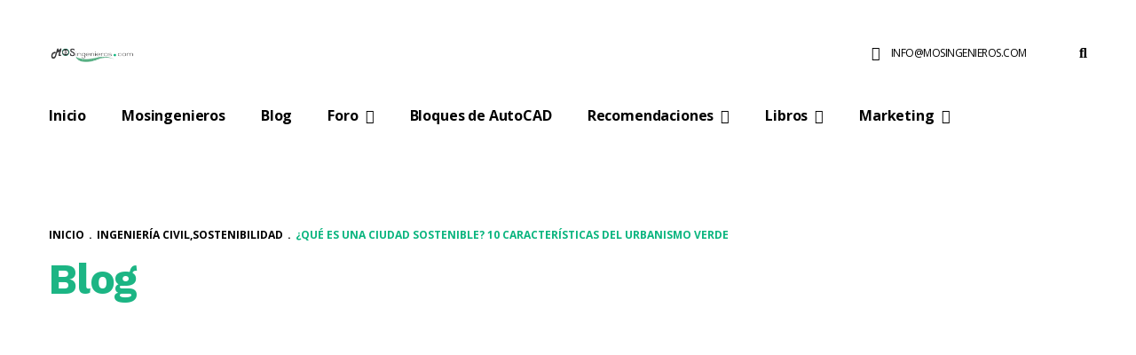

--- FILE ---
content_type: text/html; charset=UTF-8
request_url: https://mosingenieros.com/2021/11/que-es-una-ciudad-sostenible-10-caracteristicas.html
body_size: 52523
content:
<!DOCTYPE html>
<html lang="es-ES" prefix="og: https://ogp.me/ns#">
<head>
<meta charset="UTF-8">
<meta name="viewport" content="width=device-width, initial-scale=1">
<link rel="profile" href="https://gmpg.org/xfn/11">

	<style>img:is([sizes="auto" i], [sizes^="auto," i]) { contain-intrinsic-size: 3000px 1500px }</style>
	
<!-- Optimización para motores de búsqueda de Rank Math -  https://rankmath.com/ -->
<title>¿Qué es una ciudad sostenible? 10 características del urbanismo verde - MOSingenieros. Tu blog de Ingeniería + Arquitectura</title>
<meta name="robots" content="follow, index, max-snippet:-1, max-video-preview:-1, max-image-preview:large"/>
<link rel="canonical" href="https://mosingenieros.com/2021/11/que-es-una-ciudad-sostenible-10-caracteristicas.html" />
<meta property="og:locale" content="es_ES" />
<meta property="og:type" content="article" />
<meta property="og:title" content="¿Qué es una ciudad sostenible? 10 características del urbanismo verde - MOSingenieros. Tu blog de Ingeniería + Arquitectura" />
<meta property="og:description" content="Imagínate un mundo donde los centros de las ciudades estén libres de contaminación y llenos de ecosistemas verdes prósperos, con más ciclistas y peatones que automóviles. Si bien esta visión puede parecer sacada de un cuento de hadas, las ciudades sostenibles están trabajando para lograr este entorno urbano idílico. Sin embargo, España no cuenta con ninguna [&hellip;]" />
<meta property="og:url" content="https://mosingenieros.com/2021/11/que-es-una-ciudad-sostenible-10-caracteristicas.html" />
<meta property="article:tag" content="ciudad sostenible" />
<meta property="article:tag" content="Ingeniería Civil" />
<meta property="article:section" content="Sostenibilidad" />
<meta property="og:updated_time" content="2022-03-12T18:27:35+01:00" />
<meta property="og:image" content="https://mosingenieros.com/wp-content/uploads/2021/11/que-es-una-ciudad-sostenible.jpg" />
<meta property="og:image:secure_url" content="https://mosingenieros.com/wp-content/uploads/2021/11/que-es-una-ciudad-sostenible.jpg" />
<meta property="og:image:width" content="1920" />
<meta property="og:image:height" content="1080" />
<meta property="og:image:alt" content="Qué es una ciudad sostenible" />
<meta property="og:image:type" content="image/jpeg" />
<meta property="article:published_time" content="2021-11-04T22:59:07+01:00" />
<meta property="article:modified_time" content="2022-03-12T18:27:35+01:00" />
<meta name="twitter:card" content="summary_large_image" />
<meta name="twitter:title" content="¿Qué es una ciudad sostenible? 10 características del urbanismo verde - MOSingenieros. Tu blog de Ingeniería + Arquitectura" />
<meta name="twitter:description" content="Imagínate un mundo donde los centros de las ciudades estén libres de contaminación y llenos de ecosistemas verdes prósperos, con más ciclistas y peatones que automóviles. Si bien esta visión puede parecer sacada de un cuento de hadas, las ciudades sostenibles están trabajando para lograr este entorno urbano idílico. Sin embargo, España no cuenta con ninguna [&hellip;]" />
<meta name="twitter:image" content="https://mosingenieros.com/wp-content/uploads/2021/11/que-es-una-ciudad-sostenible.jpg" />
<meta name="twitter:label1" content="Escrito por" />
<meta name="twitter:data1" content="MOSIngenieros" />
<meta name="twitter:label2" content="Tiempo de lectura" />
<meta name="twitter:data2" content="10 minutos" />
<script type="application/ld+json" class="rank-math-schema">{"@context":"https://schema.org","@graph":[{"@type":["Person","Organization"],"@id":"https://mosingenieros.com/#person","name":"MOSingenieros. Tu blog de Ingenier\u00eda + Arquitectura","logo":{"@type":"ImageObject","@id":"https://mosingenieros.com/#logo","url":"https://mosingenieros.com/wp-content/uploads/2020/11/logo-1.png","contentUrl":"https://mosingenieros.com/wp-content/uploads/2020/11/logo-1.png","inLanguage":"es","width":"683","height":"176"},"image":{"@type":"ImageObject","@id":"https://mosingenieros.com/#logo","url":"https://mosingenieros.com/wp-content/uploads/2020/11/logo-1.png","contentUrl":"https://mosingenieros.com/wp-content/uploads/2020/11/logo-1.png","inLanguage":"es","width":"683","height":"176"}},{"@type":"WebSite","@id":"https://mosingenieros.com/#website","url":"https://mosingenieros.com","publisher":{"@id":"https://mosingenieros.com/#person"},"inLanguage":"es"},{"@type":"ImageObject","@id":"https://mosingenieros.com/wp-content/uploads/2021/11/que-es-una-ciudad-sostenible.jpg","url":"https://mosingenieros.com/wp-content/uploads/2021/11/que-es-una-ciudad-sostenible.jpg","width":"1920","height":"1080","caption":"Qu\u00e9 es una ciudad sostenible","inLanguage":"es"},{"@type":"WebPage","@id":"https://mosingenieros.com/2021/11/que-es-una-ciudad-sostenible-10-caracteristicas.html#webpage","url":"https://mosingenieros.com/2021/11/que-es-una-ciudad-sostenible-10-caracteristicas.html","name":"\u00bfQu\u00e9 es una ciudad sostenible? 10 caracter\u00edsticas del urbanismo verde - MOSingenieros. Tu blog de Ingenier\u00eda + Arquitectura","datePublished":"2021-11-04T22:59:07+01:00","dateModified":"2022-03-12T18:27:35+01:00","isPartOf":{"@id":"https://mosingenieros.com/#website"},"primaryImageOfPage":{"@id":"https://mosingenieros.com/wp-content/uploads/2021/11/que-es-una-ciudad-sostenible.jpg"},"inLanguage":"es"},{"@type":"Person","@id":"https://mosingenieros.com/author/mosingenieroscc","name":"MOSIngenieros","url":"https://mosingenieros.com/author/mosingenieroscc","image":{"@type":"ImageObject","@id":"https://secure.gravatar.com/avatar/ad485e562b16da3e95f4d9cd3d4978f299f92baeddea08a172e2bef056758d3a?s=96&amp;d=wavatar&amp;r=g","url":"https://secure.gravatar.com/avatar/ad485e562b16da3e95f4d9cd3d4978f299f92baeddea08a172e2bef056758d3a?s=96&amp;d=wavatar&amp;r=g","caption":"MOSIngenieros","inLanguage":"es"},"sameAs":["https://mosingenieros.com"]},{"@type":"BlogPosting","headline":"\u00bfQu\u00e9 es una ciudad sostenible? 10 caracter\u00edsticas del urbanismo verde - MOSingenieros. Tu blog de Ingenier\u00eda","keywords":"Qu\u00e9 es una ciudad sostenible","datePublished":"2021-11-04T22:59:07+01:00","dateModified":"2022-03-12T18:27:35+01:00","author":{"@id":"https://mosingenieros.com/author/mosingenieroscc","name":"MOSIngenieros"},"publisher":{"@id":"https://mosingenieros.com/#person"},"description":"Ahora bien, \u00bfqu\u00e9 es una ciudad sostenible? Para definirlo correctamente podemos encontrarnos muchas caracter\u00edsticas ecol\u00f3gicas que las ciudades pueden adoptar, para ser una verdadera ciudad ecol\u00f3gica, deber\u00e1n abordar el impacto social, ambiental y econ\u00f3mico de la sostenibilidad.&nbsp;","name":"\u00bfQu\u00e9 es una ciudad sostenible? 10 caracter\u00edsticas del urbanismo verde - MOSingenieros. Tu blog de Ingenier\u00eda","@id":"https://mosingenieros.com/2021/11/que-es-una-ciudad-sostenible-10-caracteristicas.html#richSnippet","isPartOf":{"@id":"https://mosingenieros.com/2021/11/que-es-una-ciudad-sostenible-10-caracteristicas.html#webpage"},"image":{"@id":"https://mosingenieros.com/wp-content/uploads/2021/11/que-es-una-ciudad-sostenible.jpg"},"inLanguage":"es","mainEntityOfPage":{"@id":"https://mosingenieros.com/2021/11/que-es-una-ciudad-sostenible-10-caracteristicas.html#webpage"}}]}</script>
<!-- /Plugin Rank Math WordPress SEO -->

<link rel='dns-prefetch' href='//www.googletagmanager.com' />
<link rel='dns-prefetch' href='//fonts.googleapis.com' />
<link rel='dns-prefetch' href='//pagead2.googlesyndication.com' />
<link rel="alternate" type="application/rss+xml" title="MOSingenieros. Tu blog de Ingeniería + Arquitectura &raquo; Historias Feed" href="https://mosingenieros.com/web-stories/feed/"><script type="text/javascript">
/* <![CDATA[ */
window._wpemojiSettings = {"baseUrl":"https:\/\/s.w.org\/images\/core\/emoji\/15.1.0\/72x72\/","ext":".png","svgUrl":"https:\/\/s.w.org\/images\/core\/emoji\/15.1.0\/svg\/","svgExt":".svg","source":{"concatemoji":"https:\/\/mosingenieros.com\/wp-includes\/js\/wp-emoji-release.min.js?ver=d2c3b81c7a8648cee6adbacb431d0c03"}};
/*! This file is auto-generated */
!function(i,n){var o,s,e;function c(e){try{var t={supportTests:e,timestamp:(new Date).valueOf()};sessionStorage.setItem(o,JSON.stringify(t))}catch(e){}}function p(e,t,n){e.clearRect(0,0,e.canvas.width,e.canvas.height),e.fillText(t,0,0);var t=new Uint32Array(e.getImageData(0,0,e.canvas.width,e.canvas.height).data),r=(e.clearRect(0,0,e.canvas.width,e.canvas.height),e.fillText(n,0,0),new Uint32Array(e.getImageData(0,0,e.canvas.width,e.canvas.height).data));return t.every(function(e,t){return e===r[t]})}function u(e,t,n){switch(t){case"flag":return n(e,"\ud83c\udff3\ufe0f\u200d\u26a7\ufe0f","\ud83c\udff3\ufe0f\u200b\u26a7\ufe0f")?!1:!n(e,"\ud83c\uddfa\ud83c\uddf3","\ud83c\uddfa\u200b\ud83c\uddf3")&&!n(e,"\ud83c\udff4\udb40\udc67\udb40\udc62\udb40\udc65\udb40\udc6e\udb40\udc67\udb40\udc7f","\ud83c\udff4\u200b\udb40\udc67\u200b\udb40\udc62\u200b\udb40\udc65\u200b\udb40\udc6e\u200b\udb40\udc67\u200b\udb40\udc7f");case"emoji":return!n(e,"\ud83d\udc26\u200d\ud83d\udd25","\ud83d\udc26\u200b\ud83d\udd25")}return!1}function f(e,t,n){var r="undefined"!=typeof WorkerGlobalScope&&self instanceof WorkerGlobalScope?new OffscreenCanvas(300,150):i.createElement("canvas"),a=r.getContext("2d",{willReadFrequently:!0}),o=(a.textBaseline="top",a.font="600 32px Arial",{});return e.forEach(function(e){o[e]=t(a,e,n)}),o}function t(e){var t=i.createElement("script");t.src=e,t.defer=!0,i.head.appendChild(t)}"undefined"!=typeof Promise&&(o="wpEmojiSettingsSupports",s=["flag","emoji"],n.supports={everything:!0,everythingExceptFlag:!0},e=new Promise(function(e){i.addEventListener("DOMContentLoaded",e,{once:!0})}),new Promise(function(t){var n=function(){try{var e=JSON.parse(sessionStorage.getItem(o));if("object"==typeof e&&"number"==typeof e.timestamp&&(new Date).valueOf()<e.timestamp+604800&&"object"==typeof e.supportTests)return e.supportTests}catch(e){}return null}();if(!n){if("undefined"!=typeof Worker&&"undefined"!=typeof OffscreenCanvas&&"undefined"!=typeof URL&&URL.createObjectURL&&"undefined"!=typeof Blob)try{var e="postMessage("+f.toString()+"("+[JSON.stringify(s),u.toString(),p.toString()].join(",")+"));",r=new Blob([e],{type:"text/javascript"}),a=new Worker(URL.createObjectURL(r),{name:"wpTestEmojiSupports"});return void(a.onmessage=function(e){c(n=e.data),a.terminate(),t(n)})}catch(e){}c(n=f(s,u,p))}t(n)}).then(function(e){for(var t in e)n.supports[t]=e[t],n.supports.everything=n.supports.everything&&n.supports[t],"flag"!==t&&(n.supports.everythingExceptFlag=n.supports.everythingExceptFlag&&n.supports[t]);n.supports.everythingExceptFlag=n.supports.everythingExceptFlag&&!n.supports.flag,n.DOMReady=!1,n.readyCallback=function(){n.DOMReady=!0}}).then(function(){return e}).then(function(){var e;n.supports.everything||(n.readyCallback(),(e=n.source||{}).concatemoji?t(e.concatemoji):e.wpemoji&&e.twemoji&&(t(e.twemoji),t(e.wpemoji)))}))}((window,document),window._wpemojiSettings);
/* ]]> */
</script>

<link rel='stylesheet' id='SFMCss-css' href='https://mosingenieros.com/wp-content/plugins/feedburner-alternative-and-rss-redirect/css/sfm_style.css?ver=d2c3b81c7a8648cee6adbacb431d0c03' type='text/css' media='all' />
<link rel='stylesheet' id='SFMCSS-css' href='https://mosingenieros.com/wp-content/plugins/feedburner-alternative-and-rss-redirect/css/sfm_widgetStyle.css?ver=d2c3b81c7a8648cee6adbacb431d0c03' type='text/css' media='all' />
<link rel='stylesheet' id='sbi_styles-css' href='https://mosingenieros.com/wp-content/plugins/instagram-feed/css/sbi-styles.min.css?ver=6.8.0' type='text/css' media='all' />
<style id='wp-emoji-styles-inline-css' type='text/css'>

	img.wp-smiley, img.emoji {
		display: inline !important;
		border: none !important;
		box-shadow: none !important;
		height: 1em !important;
		width: 1em !important;
		margin: 0 0.07em !important;
		vertical-align: -0.1em !important;
		background: none !important;
		padding: 0 !important;
	}
</style>
<link rel='stylesheet' id='wp-block-library-css' href='https://mosingenieros.com/wp-includes/css/dist/block-library/style.min.css?ver=d2c3b81c7a8648cee6adbacb431d0c03' type='text/css' media='all' />
<style id='wp-block-library-theme-inline-css' type='text/css'>
.wp-block-audio :where(figcaption){color:#555;font-size:13px;text-align:center}.is-dark-theme .wp-block-audio :where(figcaption){color:#ffffffa6}.wp-block-audio{margin:0 0 1em}.wp-block-code{border:1px solid #ccc;border-radius:4px;font-family:Menlo,Consolas,monaco,monospace;padding:.8em 1em}.wp-block-embed :where(figcaption){color:#555;font-size:13px;text-align:center}.is-dark-theme .wp-block-embed :where(figcaption){color:#ffffffa6}.wp-block-embed{margin:0 0 1em}.blocks-gallery-caption{color:#555;font-size:13px;text-align:center}.is-dark-theme .blocks-gallery-caption{color:#ffffffa6}:root :where(.wp-block-image figcaption){color:#555;font-size:13px;text-align:center}.is-dark-theme :root :where(.wp-block-image figcaption){color:#ffffffa6}.wp-block-image{margin:0 0 1em}.wp-block-pullquote{border-bottom:4px solid;border-top:4px solid;color:currentColor;margin-bottom:1.75em}.wp-block-pullquote cite,.wp-block-pullquote footer,.wp-block-pullquote__citation{color:currentColor;font-size:.8125em;font-style:normal;text-transform:uppercase}.wp-block-quote{border-left:.25em solid;margin:0 0 1.75em;padding-left:1em}.wp-block-quote cite,.wp-block-quote footer{color:currentColor;font-size:.8125em;font-style:normal;position:relative}.wp-block-quote:where(.has-text-align-right){border-left:none;border-right:.25em solid;padding-left:0;padding-right:1em}.wp-block-quote:where(.has-text-align-center){border:none;padding-left:0}.wp-block-quote.is-large,.wp-block-quote.is-style-large,.wp-block-quote:where(.is-style-plain){border:none}.wp-block-search .wp-block-search__label{font-weight:700}.wp-block-search__button{border:1px solid #ccc;padding:.375em .625em}:where(.wp-block-group.has-background){padding:1.25em 2.375em}.wp-block-separator.has-css-opacity{opacity:.4}.wp-block-separator{border:none;border-bottom:2px solid;margin-left:auto;margin-right:auto}.wp-block-separator.has-alpha-channel-opacity{opacity:1}.wp-block-separator:not(.is-style-wide):not(.is-style-dots){width:100px}.wp-block-separator.has-background:not(.is-style-dots){border-bottom:none;height:1px}.wp-block-separator.has-background:not(.is-style-wide):not(.is-style-dots){height:2px}.wp-block-table{margin:0 0 1em}.wp-block-table td,.wp-block-table th{word-break:normal}.wp-block-table :where(figcaption){color:#555;font-size:13px;text-align:center}.is-dark-theme .wp-block-table :where(figcaption){color:#ffffffa6}.wp-block-video :where(figcaption){color:#555;font-size:13px;text-align:center}.is-dark-theme .wp-block-video :where(figcaption){color:#ffffffa6}.wp-block-video{margin:0 0 1em}:root :where(.wp-block-template-part.has-background){margin-bottom:0;margin-top:0;padding:1.25em 2.375em}
</style>
<style id='classic-theme-styles-inline-css' type='text/css'>
/*! This file is auto-generated */
.wp-block-button__link{color:#fff;background-color:#32373c;border-radius:9999px;box-shadow:none;text-decoration:none;padding:calc(.667em + 2px) calc(1.333em + 2px);font-size:1.125em}.wp-block-file__button{background:#32373c;color:#fff;text-decoration:none}
</style>
<style id='global-styles-inline-css' type='text/css'>
:root{--wp--preset--aspect-ratio--square: 1;--wp--preset--aspect-ratio--4-3: 4/3;--wp--preset--aspect-ratio--3-4: 3/4;--wp--preset--aspect-ratio--3-2: 3/2;--wp--preset--aspect-ratio--2-3: 2/3;--wp--preset--aspect-ratio--16-9: 16/9;--wp--preset--aspect-ratio--9-16: 9/16;--wp--preset--color--black: #000000;--wp--preset--color--cyan-bluish-gray: #abb8c3;--wp--preset--color--white: #ffffff;--wp--preset--color--pale-pink: #f78da7;--wp--preset--color--vivid-red: #cf2e2e;--wp--preset--color--luminous-vivid-orange: #ff6900;--wp--preset--color--luminous-vivid-amber: #fcb900;--wp--preset--color--light-green-cyan: #7bdcb5;--wp--preset--color--vivid-green-cyan: #00d084;--wp--preset--color--pale-cyan-blue: #8ed1fc;--wp--preset--color--vivid-cyan-blue: #0693e3;--wp--preset--color--vivid-purple: #9b51e0;--wp--preset--gradient--vivid-cyan-blue-to-vivid-purple: linear-gradient(135deg,rgba(6,147,227,1) 0%,rgb(155,81,224) 100%);--wp--preset--gradient--light-green-cyan-to-vivid-green-cyan: linear-gradient(135deg,rgb(122,220,180) 0%,rgb(0,208,130) 100%);--wp--preset--gradient--luminous-vivid-amber-to-luminous-vivid-orange: linear-gradient(135deg,rgba(252,185,0,1) 0%,rgba(255,105,0,1) 100%);--wp--preset--gradient--luminous-vivid-orange-to-vivid-red: linear-gradient(135deg,rgba(255,105,0,1) 0%,rgb(207,46,46) 100%);--wp--preset--gradient--very-light-gray-to-cyan-bluish-gray: linear-gradient(135deg,rgb(238,238,238) 0%,rgb(169,184,195) 100%);--wp--preset--gradient--cool-to-warm-spectrum: linear-gradient(135deg,rgb(74,234,220) 0%,rgb(151,120,209) 20%,rgb(207,42,186) 40%,rgb(238,44,130) 60%,rgb(251,105,98) 80%,rgb(254,248,76) 100%);--wp--preset--gradient--blush-light-purple: linear-gradient(135deg,rgb(255,206,236) 0%,rgb(152,150,240) 100%);--wp--preset--gradient--blush-bordeaux: linear-gradient(135deg,rgb(254,205,165) 0%,rgb(254,45,45) 50%,rgb(107,0,62) 100%);--wp--preset--gradient--luminous-dusk: linear-gradient(135deg,rgb(255,203,112) 0%,rgb(199,81,192) 50%,rgb(65,88,208) 100%);--wp--preset--gradient--pale-ocean: linear-gradient(135deg,rgb(255,245,203) 0%,rgb(182,227,212) 50%,rgb(51,167,181) 100%);--wp--preset--gradient--electric-grass: linear-gradient(135deg,rgb(202,248,128) 0%,rgb(113,206,126) 100%);--wp--preset--gradient--midnight: linear-gradient(135deg,rgb(2,3,129) 0%,rgb(40,116,252) 100%);--wp--preset--font-size--small: 13px;--wp--preset--font-size--medium: 20px;--wp--preset--font-size--large: 36px;--wp--preset--font-size--x-large: 42px;--wp--preset--spacing--20: 0.44rem;--wp--preset--spacing--30: 0.67rem;--wp--preset--spacing--40: 1rem;--wp--preset--spacing--50: 1.5rem;--wp--preset--spacing--60: 2.25rem;--wp--preset--spacing--70: 3.38rem;--wp--preset--spacing--80: 5.06rem;--wp--preset--shadow--natural: 6px 6px 9px rgba(0, 0, 0, 0.2);--wp--preset--shadow--deep: 12px 12px 50px rgba(0, 0, 0, 0.4);--wp--preset--shadow--sharp: 6px 6px 0px rgba(0, 0, 0, 0.2);--wp--preset--shadow--outlined: 6px 6px 0px -3px rgba(255, 255, 255, 1), 6px 6px rgba(0, 0, 0, 1);--wp--preset--shadow--crisp: 6px 6px 0px rgba(0, 0, 0, 1);}:where(.is-layout-flex){gap: 0.5em;}:where(.is-layout-grid){gap: 0.5em;}body .is-layout-flex{display: flex;}.is-layout-flex{flex-wrap: wrap;align-items: center;}.is-layout-flex > :is(*, div){margin: 0;}body .is-layout-grid{display: grid;}.is-layout-grid > :is(*, div){margin: 0;}:where(.wp-block-columns.is-layout-flex){gap: 2em;}:where(.wp-block-columns.is-layout-grid){gap: 2em;}:where(.wp-block-post-template.is-layout-flex){gap: 1.25em;}:where(.wp-block-post-template.is-layout-grid){gap: 1.25em;}.has-black-color{color: var(--wp--preset--color--black) !important;}.has-cyan-bluish-gray-color{color: var(--wp--preset--color--cyan-bluish-gray) !important;}.has-white-color{color: var(--wp--preset--color--white) !important;}.has-pale-pink-color{color: var(--wp--preset--color--pale-pink) !important;}.has-vivid-red-color{color: var(--wp--preset--color--vivid-red) !important;}.has-luminous-vivid-orange-color{color: var(--wp--preset--color--luminous-vivid-orange) !important;}.has-luminous-vivid-amber-color{color: var(--wp--preset--color--luminous-vivid-amber) !important;}.has-light-green-cyan-color{color: var(--wp--preset--color--light-green-cyan) !important;}.has-vivid-green-cyan-color{color: var(--wp--preset--color--vivid-green-cyan) !important;}.has-pale-cyan-blue-color{color: var(--wp--preset--color--pale-cyan-blue) !important;}.has-vivid-cyan-blue-color{color: var(--wp--preset--color--vivid-cyan-blue) !important;}.has-vivid-purple-color{color: var(--wp--preset--color--vivid-purple) !important;}.has-black-background-color{background-color: var(--wp--preset--color--black) !important;}.has-cyan-bluish-gray-background-color{background-color: var(--wp--preset--color--cyan-bluish-gray) !important;}.has-white-background-color{background-color: var(--wp--preset--color--white) !important;}.has-pale-pink-background-color{background-color: var(--wp--preset--color--pale-pink) !important;}.has-vivid-red-background-color{background-color: var(--wp--preset--color--vivid-red) !important;}.has-luminous-vivid-orange-background-color{background-color: var(--wp--preset--color--luminous-vivid-orange) !important;}.has-luminous-vivid-amber-background-color{background-color: var(--wp--preset--color--luminous-vivid-amber) !important;}.has-light-green-cyan-background-color{background-color: var(--wp--preset--color--light-green-cyan) !important;}.has-vivid-green-cyan-background-color{background-color: var(--wp--preset--color--vivid-green-cyan) !important;}.has-pale-cyan-blue-background-color{background-color: var(--wp--preset--color--pale-cyan-blue) !important;}.has-vivid-cyan-blue-background-color{background-color: var(--wp--preset--color--vivid-cyan-blue) !important;}.has-vivid-purple-background-color{background-color: var(--wp--preset--color--vivid-purple) !important;}.has-black-border-color{border-color: var(--wp--preset--color--black) !important;}.has-cyan-bluish-gray-border-color{border-color: var(--wp--preset--color--cyan-bluish-gray) !important;}.has-white-border-color{border-color: var(--wp--preset--color--white) !important;}.has-pale-pink-border-color{border-color: var(--wp--preset--color--pale-pink) !important;}.has-vivid-red-border-color{border-color: var(--wp--preset--color--vivid-red) !important;}.has-luminous-vivid-orange-border-color{border-color: var(--wp--preset--color--luminous-vivid-orange) !important;}.has-luminous-vivid-amber-border-color{border-color: var(--wp--preset--color--luminous-vivid-amber) !important;}.has-light-green-cyan-border-color{border-color: var(--wp--preset--color--light-green-cyan) !important;}.has-vivid-green-cyan-border-color{border-color: var(--wp--preset--color--vivid-green-cyan) !important;}.has-pale-cyan-blue-border-color{border-color: var(--wp--preset--color--pale-cyan-blue) !important;}.has-vivid-cyan-blue-border-color{border-color: var(--wp--preset--color--vivid-cyan-blue) !important;}.has-vivid-purple-border-color{border-color: var(--wp--preset--color--vivid-purple) !important;}.has-vivid-cyan-blue-to-vivid-purple-gradient-background{background: var(--wp--preset--gradient--vivid-cyan-blue-to-vivid-purple) !important;}.has-light-green-cyan-to-vivid-green-cyan-gradient-background{background: var(--wp--preset--gradient--light-green-cyan-to-vivid-green-cyan) !important;}.has-luminous-vivid-amber-to-luminous-vivid-orange-gradient-background{background: var(--wp--preset--gradient--luminous-vivid-amber-to-luminous-vivid-orange) !important;}.has-luminous-vivid-orange-to-vivid-red-gradient-background{background: var(--wp--preset--gradient--luminous-vivid-orange-to-vivid-red) !important;}.has-very-light-gray-to-cyan-bluish-gray-gradient-background{background: var(--wp--preset--gradient--very-light-gray-to-cyan-bluish-gray) !important;}.has-cool-to-warm-spectrum-gradient-background{background: var(--wp--preset--gradient--cool-to-warm-spectrum) !important;}.has-blush-light-purple-gradient-background{background: var(--wp--preset--gradient--blush-light-purple) !important;}.has-blush-bordeaux-gradient-background{background: var(--wp--preset--gradient--blush-bordeaux) !important;}.has-luminous-dusk-gradient-background{background: var(--wp--preset--gradient--luminous-dusk) !important;}.has-pale-ocean-gradient-background{background: var(--wp--preset--gradient--pale-ocean) !important;}.has-electric-grass-gradient-background{background: var(--wp--preset--gradient--electric-grass) !important;}.has-midnight-gradient-background{background: var(--wp--preset--gradient--midnight) !important;}.has-small-font-size{font-size: var(--wp--preset--font-size--small) !important;}.has-medium-font-size{font-size: var(--wp--preset--font-size--medium) !important;}.has-large-font-size{font-size: var(--wp--preset--font-size--large) !important;}.has-x-large-font-size{font-size: var(--wp--preset--font-size--x-large) !important;}
:where(.wp-block-post-template.is-layout-flex){gap: 1.25em;}:where(.wp-block-post-template.is-layout-grid){gap: 1.25em;}
:where(.wp-block-columns.is-layout-flex){gap: 2em;}:where(.wp-block-columns.is-layout-grid){gap: 2em;}
:root :where(.wp-block-pullquote){font-size: 1.5em;line-height: 1.6;}
</style>
<link rel='stylesheet' id='contact-form-7-css' href='https://mosingenieros.com/wp-content/plugins/contact-form-7/includes/css/styles.css?ver=6.0.6' type='text/css' media='all' />
<link rel='stylesheet' id='toc-screen-css' href='https://mosingenieros.com/wp-content/plugins/table-of-contents-plus/screen.min.css?ver=2411.1' type='text/css' media='all' />
<link rel='stylesheet' id='font-awesome-css' href='https://mosingenieros.com/wp-content/themes/thallo/assets/vendors/font-awesome/css/fontawesome.css?ver=5.8.2' type='text/css' media='all' />
<link rel='stylesheet' id='bootstrap-css' href='https://mosingenieros.com/wp-content/plugins/g5-core/assets/vendors/bootstrap/css/bootstrap.min.css?ver=4.3.1' type='text/css' media='all' />
<link rel='stylesheet' id='slick-css' href='https://mosingenieros.com/wp-content/plugins/g5-core/assets/vendors/slick/slick.min.css?ver=1.8.1' type='text/css' media='all' />
<link rel='stylesheet' id='magnific-popup-css' href='https://mosingenieros.com/wp-content/plugins/g5-core/libs/smart-framework/assets/vendors/magnific-popup/magnific-popup.min.css?ver=1.1.0' type='text/css' media='all' />
<link rel='stylesheet' id='ladda-css' href='https://mosingenieros.com/wp-content/plugins/g5-core/assets/vendors/ladda/ladda-themeless.min.css?ver=1.0.5' type='text/css' media='all' />
<link rel='stylesheet' id='perfect-scrollbar-css' href='https://mosingenieros.com/wp-content/plugins/g5-core/libs/smart-framework/assets/vendors/perfect-scrollbar/css/perfect-scrollbar.min.css?ver=0.6.15' type='text/css' media='all' />
<link rel='stylesheet' id='justifiedGallery-css' href='https://mosingenieros.com/wp-content/plugins/g5-core/assets/vendors/justified-gallery/justifiedGallery.min.css?ver=3.7.0' type='text/css' media='all' />
<link rel='stylesheet' id='g5core_frontend-css' href='https://mosingenieros.com/wp-content/plugins/g5-core/assets/scss/frontend.min.css?ver=1.0.7' type='text/css' media='all' />
<link rel='stylesheet' id='g5core_xmenu-animate-css' href='https://mosingenieros.com/wp-content/plugins/g5-core/inc/xmenu/assets/css/animate.min.css?ver=3.5.1' type='text/css' media='all' />
<link rel='stylesheet' id='g5blog_frontend-css' href='https://mosingenieros.com/wp-content/plugins/g5-blog/assets/scss/frontend.min.css?ver=1.0.4' type='text/css' media='all' />
<link rel='stylesheet' id='g5careers_frontend-css' href='https://mosingenieros.com/wp-content/plugins/g5-careers/assets/scss/frontend.min.css?ver=1.0.1' type='text/css' media='all' />
<link rel='stylesheet' id='g5element_social_icons-css' href='https://mosingenieros.com/wp-content/plugins/g5-element/assets/shortcode-css/social-icons.min.css?ver=1.0.4' type='text/css' media='all' />
<link rel='stylesheet' id='js_composer_front-css' href='https://mosingenieros.com/wp-content/plugins/js_composer/assets/css/js_composer.min.css?ver=8.4.1' type='text/css' media='all' />
<link rel='stylesheet' id='g5element_vc-frontend-css' href='https://mosingenieros.com/wp-content/plugins/g5-element/assets/css/vc-frontend.min.css?ver=1.0.4' type='text/css' media='all' />
<link rel='stylesheet' id='g5portfolio_frontend-css' href='https://mosingenieros.com/wp-content/plugins/g5-portfolio/assets/scss/frontend.min.css?ver=1.0.4' type='text/css' media='all' />
<link rel='stylesheet' id='g5services_frontend-css' href='https://mosingenieros.com/wp-content/plugins/g5-services/assets/scss/frontend.min.css?ver=1.0.3' type='text/css' media='all' />
<link rel='stylesheet' id='g5staff_frontend-css' href='https://mosingenieros.com/wp-content/plugins/g5-staff/assets/scss/frontend.min.css?ver=1.0.2' type='text/css' media='all' />
<link rel='stylesheet' id='g5works_frontend-css' href='https://mosingenieros.com/wp-content/plugins/g5-works/assets/scss/frontend.min.css?ver=1.0.1' type='text/css' media='all' />
<style id='akismet-widget-style-inline-css' type='text/css'>

			.a-stats {
				--akismet-color-mid-green: #357b49;
				--akismet-color-white: #fff;
				--akismet-color-light-grey: #f6f7f7;

				max-width: 350px;
				width: auto;
			}

			.a-stats * {
				all: unset;
				box-sizing: border-box;
			}

			.a-stats strong {
				font-weight: 600;
			}

			.a-stats a.a-stats__link,
			.a-stats a.a-stats__link:visited,
			.a-stats a.a-stats__link:active {
				background: var(--akismet-color-mid-green);
				border: none;
				box-shadow: none;
				border-radius: 8px;
				color: var(--akismet-color-white);
				cursor: pointer;
				display: block;
				font-family: -apple-system, BlinkMacSystemFont, 'Segoe UI', 'Roboto', 'Oxygen-Sans', 'Ubuntu', 'Cantarell', 'Helvetica Neue', sans-serif;
				font-weight: 500;
				padding: 12px;
				text-align: center;
				text-decoration: none;
				transition: all 0.2s ease;
			}

			/* Extra specificity to deal with TwentyTwentyOne focus style */
			.widget .a-stats a.a-stats__link:focus {
				background: var(--akismet-color-mid-green);
				color: var(--akismet-color-white);
				text-decoration: none;
			}

			.a-stats a.a-stats__link:hover {
				filter: brightness(110%);
				box-shadow: 0 4px 12px rgba(0, 0, 0, 0.06), 0 0 2px rgba(0, 0, 0, 0.16);
			}

			.a-stats .count {
				color: var(--akismet-color-white);
				display: block;
				font-size: 1.5em;
				line-height: 1.4;
				padding: 0 13px;
				white-space: nowrap;
			}
		
</style>
<link rel='stylesheet' id='thallo-style-css' href='https://mosingenieros.com/wp-content/themes/thallo/style.min.css?ver=1.0.0' type='text/css' media='all' />
<link rel='stylesheet' id='thallo-portfolio-css' href='https://mosingenieros.com/wp-content/themes/thallo/assets/css/portfolio.min.css?ver=1.0.0' type='text/css' media='all' />
<link rel='stylesheet' id='thallo-services-css' href='https://mosingenieros.com/wp-content/themes/thallo/assets/css/services.min.css?ver=1.0.0' type='text/css' media='all' />
<link rel='stylesheet' id='thallo-staff-css' href='https://mosingenieros.com/wp-content/themes/thallo/assets/css/staff.min.css?ver=1.0.0' type='text/css' media='all' />
<link rel='stylesheet' id='thallo-works-css' href='https://mosingenieros.com/wp-content/themes/thallo/assets/css/works.min.css?ver=1.0.0' type='text/css' media='all' />
<link rel='stylesheet' id='thallo-careers-css' href='https://mosingenieros.com/wp-content/themes/thallo/assets/css/careers.min.css?ver=1.0.0' type='text/css' media='all' />
<link rel='stylesheet' id='gsf_google-fonts-css' href='https://fonts.googleapis.com/css?family=Open+Sans%3A300i%2C300%2C400i%2C400%2C600i%2C600%2C700i%2C700%2C800i%2C800%7CWork+Sans%3A100%2C200%2C300%2C400%2C500%2C600%2C700%2C800%2C900&#038;subset=greek%2Ccyrillic%2Ccyrillic-ext%2Clatin%2Cgreek-ext%2Clatin-ext%2Cvietnamese&#038;ver=6.8.1' type='text/css' media='all' />
<script type="text/javascript" src="https://mosingenieros.com/wp-includes/js/jquery/jquery.min.js?ver=3.7.1" id="jquery-core-js"></script>
<script type="text/javascript" src="https://mosingenieros.com/wp-includes/js/jquery/jquery-migrate.min.js?ver=3.4.1" id="jquery-migrate-js"></script>
<script type="text/javascript" src="https://mosingenieros.com/wp-content/plugins/g5-core/assets/vendors/waypoints/jquery.waypoints.min.js?ver=4.0.1" id="waypoints-js"></script>

<!-- Fragmento de código de la etiqueta de Google (gtag.js) añadida por Site Kit -->

<!-- Fragmento de código de Google Analytics añadido por Site Kit -->
<script type="text/javascript" src="https://www.googletagmanager.com/gtag/js?id=G-LJBWELR8KG" id="google_gtagjs-js" async></script>
<script type="text/javascript" id="google_gtagjs-js-after">
/* <![CDATA[ */
window.dataLayer = window.dataLayer || [];function gtag(){dataLayer.push(arguments);}
gtag("set","linker",{"domains":["mosingenieros.com"]});
gtag("js", new Date());
gtag("set", "developer_id.dZTNiMT", true);
gtag("config", "G-LJBWELR8KG");
/* ]]> */
</script>

<!-- Finalizar fragmento de código de la etiqueta de Google (gtags.js) añadida por Site Kit -->
<script></script><link rel="https://api.w.org/" href="https://mosingenieros.com/wp-json/" /><link rel="alternate" title="JSON" type="application/json" href="https://mosingenieros.com/wp-json/wp/v2/posts/6791" /><link rel="alternate" title="oEmbed (JSON)" type="application/json+oembed" href="https://mosingenieros.com/wp-json/oembed/1.0/embed?url=https%3A%2F%2Fmosingenieros.com%2F2021%2F11%2Fque-es-una-ciudad-sostenible-10-caracteristicas.html" />
<link rel="alternate" title="oEmbed (XML)" type="text/xml+oembed" href="https://mosingenieros.com/wp-json/oembed/1.0/embed?url=https%3A%2F%2Fmosingenieros.com%2F2021%2F11%2Fque-es-una-ciudad-sostenible-10-caracteristicas.html&#038;format=xml" />
<meta name="generator" content="Site Kit by Google 1.151.0" /><script>document.createElement( "picture" );if(!window.HTMLPictureElement && document.addEventListener) {window.addEventListener("DOMContentLoaded", function() {var s = document.createElement("script");s.src = "https://mosingenieros.com/wp-content/plugins/webp-express/js/picturefill.min.js";document.body.appendChild(s);});}</script><style type="text/css" id="g5core-custom-css"> @media (min-width: 768px) {.wpb-js-composer.wpb-js-composer .custom-tab.vc_tta.vc_tta-tabs ul.vc_tta-tabs-list li.vc_tta-tab:not(.vc_active) > a {   color: #7d7d7d;}}.text-color,body,.custom-color-social-icons.gel-social-icons .si-shape i,.g5core-site-footer .widget_nav_menu ul li a {    color: #7d7d7d;}.menu-horizontal .sub-menu {border-color: #0bb57f;}::-moz-selection {  background-color: #0bb57f;  color: #fff;}::selection {  background-color: #0bb57f;  color: #fff;}select {  background-image: linear-gradient(45deg, transparent 50%, #0bb57f 50%), linear-gradient(135deg, #0bb57f 50%, transparent 50%) !important;}.btn,button,input[type=button],input[type=reset],input[type=submit] {  color: #fff;  background-color: #0bb57f;  border-color: #0bb57f;}.btn:focus, .btn:hover, .btn:active,button:focus,button:hover,button:active,input[type=button]:focus,input[type=button]:hover,input[type=button]:active,input[type=reset]:focus,input[type=reset]:hover,input[type=reset]:active,input[type=submit]:focus,input[type=submit]:hover,input[type=submit]:active {  color: #fff;  background-color: #099166;  border-color: #08855d;}.btn.btn-outline,button.btn-outline,input[type=button].btn-outline,input[type=reset].btn-outline,input[type=submit].btn-outline {  color: #0bb57f;}.btn.btn-outline:focus, .btn.btn-outline:hover, .btn.btn-outline:active,button.btn-outline:focus,button.btn-outline:hover,button.btn-outline:active,input[type=button].btn-outline:focus,input[type=button].btn-outline:hover,input[type=button].btn-outline:active,input[type=reset].btn-outline:focus,input[type=reset].btn-outline:hover,input[type=reset].btn-outline:active,input[type=submit].btn-outline:focus,input[type=submit].btn-outline:hover,input[type=submit].btn-outline:active {  background-color: #0bb57f;  color: #fff;  border-color: #0bb57f;}.btn.btn-link,button.btn-link,input[type=button].btn-link,input[type=reset].btn-link,input[type=submit].btn-link {  color: #0bb57f;}.btn.btn-gradient,button.btn-gradient,input[type=button].btn-gradient,input[type=reset].btn-gradient,input[type=submit].btn-gradient {  background-image: -webkit-gradient(linear, left top, right top, from(#0bb57f), color-stop(51%, #1bf1ad), to(#0bb57f));  background-image: linear-gradient(to right, #0bb57f 0%, #1bf1ad 51%, #0bb57f 100%);}.btn.btn-accent {  color: #fff;  background-color: #0bb57f;  border-color: #0bb57f;}.btn.btn-accent.btn-outline {  color: #0bb57f;}.btn.btn-accent.btn-outline:focus, .btn.btn-accent.btn-outline:hover, .btn.btn-accent.btn-outline:active {  background-color: #0bb57f;  color: #fff;  border-color: #0bb57f;}.btn.btn-accent.btn-link {  color: #0bb57f;}.btn.btn-accent.btn-gradient {  background-image: -webkit-gradient(linear, left top, right top, from(#0bb57f), color-stop(51%, #1bf1ad), to(#0bb57f));  background-image: linear-gradient(to right, #0bb57f 0%, #1bf1ad 51%, #0bb57f 100%);}@media (min-width: 768px) {  .wpb-js-composer.wpb-js-composer .custom-tab.vc_tta.vc_tta-tabs ul.vc_tta-tabs-list li.vc_tta-tab:before {    background-color: #0bb57f;  }      .wpb-js-composer.wpb-js-composer .custom-tab.vc_tta.vc_tta-tabs ul.vc_tta-tabs-list li.vc_tta-tab > a:hover,.wpb-js-composer.wpb-js-composer .custom-tab.vc_tta.vc_tta-tabs ul.vc_tta-tabs-list li.vc_tta-tab a:focus {    color: #0bb57f !important;  }}.g5core-site-footer #ctf .ctf-item .ctf-tweet-meta a {  color: #0bb57f !important;}.pricing-featured-text {  border-color: #0ee5a1;}.wp-block-button__link:not(.has-background):not(.has-text-color) {  color: #fff;  background-color: #0bb57f;  border-color: #0bb57f;}.wp-block-button__link:not(.has-background):not(.has-text-color):focus, .wp-block-button__link:not(.has-background):not(.has-text-color):hover, .wp-block-button__link:not(.has-background):not(.has-text-color):active {  color: #fff;  background-color: #099166;  border-color: #08855d;}.wp-block-button.is-style-outline .wp-block-button__link:hover {  background-color: #0bb57f !important;}.tagcloud a:hover {  background-image: -webkit-gradient(linear, left top, right top, from(#0bb57f), color-stop(51%, #1bf1ad), to(#0bb57f));  background-image: linear-gradient(to right, #0bb57f 0%, #1bf1ad 51%, #0bb57f 100%);}blockquote cite, .custom-mailchimp .thallo-mailchimp button[type=submit]:before, .white-text-color .thallo-contact .submit input[type=submit], .gel-icon-box .title:hover, .gel-icon-box .btn.btn-link:after, .gel-icon-box .btn.btn-link:hover, .gel-image-box h4.title a:hover, .gel-image-box .btn.btn-link:after, .gel-image-box .btn.btn-link:hover, .gel-our-team h4.gel-our-team-name, .gel-our-team .gel-our-team-social:hover, .slick-arrows .slick-arrow, .custom-color-social-icons.gel-social-icons a:hover i, .gel-testimonial-name, .wpb-js-composer.wpb-js-composer .vc_tta.vc_general.vc_tta-accordion.vc_tta-accordion.custom-accordion .vc_tta-controls-icon.vc_tta-controls-icon-plus, .wpb-js-composer.wpb-js-composer .vc_tta.vc_general.vc_tta-accordion.vc_tta-accordion.custom-accordion.accordion-box-shadown .vc_tta-panel.vc_active .vc_tta-panel-title, div.x-mega-sub-menu .gel-list .gel-list-item:hover, .site-info a, .g5core-site-footer #ctf .ctf-item .ctf-author-box:before, ul.breadcrumbs li.breadcrumb-leaf, .g5core-breadcrumbs li.breadcrumb-leaf, .slick-dots li.slick-active,.slick-dots li:hover,.slick-arrow:active,.slick-dots li:active,.slick-arrow:focus,.slick-dots li:focus, .g5core__paging.next-prev > a, .g5core__cate-filer li:hover, .g5core__cate-filer li:active, .g5core__cate-filer li.active, ul.g5core__share-list li a:hover, .wp-block-pullquote cite,.wp-block-pullquote footer,.wp-block-pullquote .wp-block-pullquote__citation, .wp-block-quote cite,.wp-block-quote footer,.wp-block-quote .wp-block-quote__citation, .wp-block-button.is-style-outline .wp-block-button__link:not(.has-text-color), .wp-block-archives li > a:hover,.wp-block-categories li > a:hover, .wp-block-archives .current-cat > a,.wp-block-categories .current-cat > a, .wp-block-latest-posts a:hover,.wp-block-latest-comments a:hover, .article-post .entry-title a:hover, .article-post .entry-meta a:hover, .article-post .entry-meta .meta-author .title-meta-author, .article-post .btn-read-more i, .author-info-content .name a:hover, .comment-form a:hover, .comment-list li.pingback .comment-body .edit-link a:hover,.comment-list li.trackback .comment-body .edit-link a:hover, .comment-list .comment-author .fn > a:hover, .comment-list .reply a:after, .comment-list .reply a:hover,.comment-list .comment-metadata a:hover, .comment-list .comment-reply-title small a:hover, .page-numbers:not(ul).prev, .page-numbers:not(ul).next, ul.g5blog__post-meta li.meta-author span, ul.g5blog__post-meta li a:hover, .g5blog__post-title:hover, .widget_search input:focus + button:before, .widget_rss ul a:hover,.widget_recent_entries ul a:hover,.widget_recent_comments ul a:hover,.widget_meta ul a:hover, .widget_archive ul li > a:hover,.widget_categories ul li > a:hover,.widget_nav_menu ul li > a:hover,.widget_pages ul li > a:hover, .widget_archive ul .current-cat > a,.widget_categories ul .current-cat > a,.widget_nav_menu ul .current-cat > a,.widget_pages ul .current-cat > a, .widget_pages ul .current_page_item > a, .widget_nav_menu ul .current-menu-item > a, .content-404-wrapper h2 {  color: #0bb57f;}.faq-active-bg-blue div.vc_toggle.vc_toggle_active .vc_toggle_icon, .custom-image-box-style-08 .gel-image-box-style-08 h4.title:before, .image-box-bg-white .gel-image-box:before,.custom-image-box-style-08 .gel-image-box:before, .slick-arrows .slick-arrow:hover, .wpb-js-composer.wpb-js-composer .vc_tta.vc_general.vc_tta-accordion.vc_tta-accordion.custom-accordion .vc_tta-panel.vc_active .vc_tta-controls-icon.vc_tta-controls-icon-plus, .g5core-back-to-top:focus, .g5core-back-to-top:hover, .g5core__paging.next-prev > a:hover, .post-navigation .nav-links > div:hover, .page-numbers:not(ul).prev:hover, .page-numbers:not(ul).next:hover, .page-links > .post-page-numbers:hover, .page-links > .post-page-numbers.current {  background-color: #0bb57f;}blockquote, .wpb-js-composer.wpb-js-composer .vc_tta.vc_general.vc_tta-accordion.vc_tta-accordion.custom-accordion .vc_tta-controls-icon.vc_tta-controls-icon-plus, .g5core__paging.next-prev > a:hover, .wp-block-quote, .wp-block-quote.has-text-align-right, .wp-block-button.is-style-outline .wp-block-button__link:hover, .post-navigation .nav-links > div:hover, .page-numbers:not(ul).prev:hover, .page-numbers:not(ul).next:hover, .page-links > .post-page-numbers:hover, .page-links > .post-page-numbers.current {  border-color: #0bb57f;}.accent-foreground-color,.slick-arrows .slick-arrow:hover,.pricing-featured-text span,.g5core-back-to-top:focus,.g5core-back-to-top:hover,.g5core__paging.next-prev > a:hover,.wp-block-button.is-style-outline .wp-block-button__link:hover,.post-navigation .nav-links > div:hover,.page-numbers:not(ul).prev:hover,.page-numbers:not(ul).next:hover,.page-links > .post-page-numbers:hover,.page-links > .post-page-numbers.current,.tagcloud a:hover {  color: #fff;}.accent-foreground-bg-color,.slick-arrows .slick-arrow {  background-color: #fff;}table.g5careers__table a:hover {  color: #0bb57f;}ul.g5careers__single-meta {  border-color: #0bb57f;}.g5portfolio__post-title:hover, .g5portfolio__post-cat a:hover, .g5portfolio__single-navigation .nav-links > div.disabled,.g5portfolio__single-navigation .nav-links > div a, .g5portfolio__single-meta label {  color: #0bb57f;}.g5portfolio__post-default .g5core__entry-thumbnail:after, .g5portfolio__single-navigation .nav-links > div.disabled:hover,.g5portfolio__single-navigation .nav-links > div a:hover, .g5portfolio__single-meta:before {  background-color: #0bb57f;}.accent-foreground-color,.g5portfolio__single-navigation .nav-links > div.disabled:hover,.g5portfolio__single-navigation .nav-links > div a:hover {  color: #fff;}.accent-foreground-bg-color,.g5portfolio__single-navigation .nav-links > div.disabled,.g5portfolio__single-navigation .nav-links > div a {  background-color: #fff;}.g5services__loop-view-more:hover, .g5services__loop-view-more i, .g5services__post-cat a:hover, .g5services__post-title:hover, .g5services__single-navigation .nav-links > div.disabled,.g5services__single-navigation .nav-links > div a {  color: #0bb57f;}.g5services__single-navigation .nav-links > div.disabled:hover,.g5services__single-navigation .nav-links > div a:hover {  background-color: #0bb57f;}.g5services__post-skin-bordered .g5services__post-inner:before, .custom-services-col-3-skin-bordered .slick-track .slick-slide:before {  background: #0bb57f;  /* Old browsers */  background: -moz-linear-gradient(135deg, #0bb57f 0%, #1bf1ad 100%);  /* FF3.6-15 */  background: -webkit-linear-gradient(135deg, #0bb57f 0%, #1bf1ad 100%);  /* Chrome10-25,Safari5.1-6 */  background: linear-gradient(135deg, #0bb57f 0%, #1bf1ad 100%);}.accent-foreground-color,.g5services__single-navigation .nav-links > div.disabled:hover,.g5services__single-navigation .nav-links > div a:hover {  color: #fff;}.accent-foreground-bg-color,.g5services__single-navigation .nav-links > div.disabled,.g5services__single-navigation .nav-links > div a {  background-color: #fff;}.g5staff__post-title, ul.g5staff__loop-social-profiles li a:hover, .g5staff__single-info .g5staff__loop-job-title {  color: #0bb57f;}.g5works__post-title:hover, .g5works__post-cat:hover, .g5works__single-navigation .nav-links > div.disabled,.g5works__single-navigation .nav-links > div a {  color: #0bb57f;}.g5works__single-navigation .nav-links > div.disabled:hover,.g5works__single-navigation .nav-links > div a:hover {  background-color: #0bb57f;}.accent-foreground-color,.g5works__single-navigation .nav-links > div.disabled:hover,.g5works__single-navigation .nav-links > div a:hover {  color: #fff;}.accent-foreground-bg-color,.g5works__single-navigation .nav-links > div.disabled,.g5works__single-navigation .nav-links > div a {  background-color: #fff;} .g5staff__post-skin-01 .g5staff__post-inner {  -webkit-box-shadow: 0 0 0 1px #ebebeb ;  box-shadow: 0 0 0 1px #ebebeb ;}.g5works__post-skin-bordered .g5works__post-inner {box-shadow: 0 0 0 1px #ebebeb;  -webkit-box-shadow: 0 0 0 1px #ebebeb;}.border-color,.g5staff__single-info ul.g5staff__loop-social-profiles,.g5staff__single-info .g5staff__single-info-content,body.has-sidebar .g5staff__single-info {  border-color:#ebebeb;}.border-color,.sidebar-contact-us .textwidget,.g5services__post-skin-bordered .g5services__post-inner,.custom-services-col-3-skin-bordered .slick-track .slick-slide,.custom-services-col-3-skin-bordered .slick-list,.g5services__post-skin-05 .g5services__post-featured,.g5services__single-share-wrap {   border-color:#ebebeb;}.border-color,.g5portfolio__single-share-wrap {   border-color:#ebebeb;}.border-color,table.g5careers__table thead th,table.g5careers__table td {     border-color:#ebebeb;}hr {  border-top-color:#ebebeb;}table thead th {  vertical-align: bottom;  border-bottom-color:#ebebeb;}@media (min-width: 768px) {  .wpb-js-composer.wpb-js-composer .custom-tab.vc_tta.vc_tta-tabs ul.vc_tta-tabs-list {    border-bottom-color: #ebebeb;  } }.border-color,.wp-block-table th,.wp-block-table td,ul.wp-block-latest-posts.is-grid li,.article-archive-post,.article-single-post {  border-color:#ebebeb;}.gel-pricing-line .pricing-features:before {  background-color: #ebebeb;}.border-color,.g5works__single-share-wrap {  border-color:#ebebeb;}.border-color,.border-client .wpb_wrapper,.faq-active-bg-blue div.vc_toggle,.image-box-border .gel-image-box,.custom-image-box-style-08 .gel-image-box,.our-team-hover-border .gel-our-team .gel-our-team-inner,.custom-color-social-icons.gel-social-icons a:hover,.gel-pricing-line,.wpb-js-composer.wpb-js-composer .vc_tta.vc_general.vc_tta-accordion.vc_tta-accordion.custom-accordion.accordion-box-shadown .vc_tta-panel:not(.vc_active),.wpb-js-composer.wpb-js-composer .vc_tta.vc_general.vc_tta-accordion.vc_tta-accordion.custom-accordion.accordion-background .vc_tta-panel,.wp-block-table th,.wp-block-table td,ul.wp-block-latest-posts.is-grid li,.article-archive-post,.article-single-post,.post-navigation .nav-links > div,.g5blog__single,.g5blog__layout-large-image .g5blog__post-default .g5blog__post-inner,.g5blog__post-medium-image .g5blog__post-inner,.g5blog__post-grid .g5blog__post-content,.g5blog__post-grid-custom-02 .g5blog__post-grid .g5blog__post-inner {   border-color:#ebebeb;}.border-color,.wp-block-table th,.wp-block-table td,ul.wp-block-latest-posts.is-grid li,.article-archive-post,.article-single-post {  border-color:#ebebeb;}.heading-color,.g5staff__single-meta span {  color: #000;}.edit-post-layout__content .editor-post-title__block .editor-post-title__input {   color: #000;}.heading-color,h1,h2,h3,h4,h5,h6,.h1,.h2,.h3,.h4,.h5,.h6,blockquote p,.wp-block-archives li > a,.wp-block-categories li > a {  color: #000;}.heading-color,.g5services__loop-view-more {    color: #000;}.heading-color,table.g5careers__table thead th,table.g5careers__table-responsive tbody td:after,ul.g5careers__single-meta li {   color: #000;}.site-branding-text .site-title a {  color: #000;}.g5core-site-footer #ctf .ctf-item a.ctf-author-name {   color: #000 !important;}.heading-color,h1,h2,h3,h4,h5,h6,.h1,.h2,.h3,.h4,.h5,.h6,blockquote p,.gel-counter,.gel-heading-subtitle,.gel-testimonial-job,.pricing-name,.wpb-js-composer.wpb-js-composer .vc_tta.vc_general.vc_tta-accordion.vc_tta-accordion.custom-accordion.white-text-color .vc_tta-panel.vc_active .vc_tta-controls-icon.vc_tta-controls-icon-plus,div.x-mega-sub-menu .gel-heading-title,.g5core-site-footer .opening-time p,ul.breadcrumbs,.g5core-breadcrumbs,.g5core__share-label,.wp-block-archives li > a,.wp-block-categories li > a,.comments-area .comments-title,.comments-area .comment-reply-title,.comment-list li.pingback .comment-body a:not(.comment-edit-link),.comment-list li.trackback .comment-body a:not(.comment-edit-link),.comment-list .comment-author .fn,.comment-list .reply,.post-navigation .nav-links .nav-title,.page-numbers:not(ul).current,.page-numbers:not(ul):hover,.g5blog__block-title,.widget_search button:before,.widget_recent_entries ul,.widget_recent_comments ul,.widget_meta ul,.widget_archive ul li > a,.widget_categories ul li > a,.widget_nav_menu ul li > a,.widget_pages ul li > a,.tagcloud label,.widget_calendar caption {    color: #000;}   .caption-color {  color: #9fa4af;}      textarea:-moz-placeholder,select:-moz-placeholder,input[type]:-moz-placeholder {  color: #7d7d7d;}textarea::-moz-placeholder,select::-moz-placeholder,input[type]::-moz-placeholder {  color: #7d7d7d;}textarea:-ms-input-placeholder,select:-ms-input-placeholder,input[type]:-ms-input-placeholder {  color: #7d7d7d;}textarea::-webkit-input-placeholder,select::-webkit-input-placeholder,input[type]::-webkit-input-placeholder {  color: #7d7d7d;}    .btn.btn-primary {   color: #fff;  background-color: #1cb584;  border-color: #1cb584;}.btn.btn-primary.btn-outline:focus, .btn.btn-primary.btn-outline:hover, .btn.btn-primary.btn-outline:active {   background-color: #1cb584;  color: #fff;  border-color: #1cb584;}.btn.btn-primary.btn-link {  color:#1cb584;}.btn.btn-primary.btn-outline {  color:#1cb584;} .primary-color {  color: #1cb584;}.primary-color,.gel-heading-title,.pricing-price .pricing-price-currency,.pricing-price .pricing-price-number,.pricing-price .pricing-price-duration,.page-main-title {   color: #1cb584;}         .btn.btn-secondary {  color: #fff;  background-color: #1cb584;  border-color: #1cb584;}.btn.btn-secondary.btn-outline:focus, .btn.btn-secondary.btn-outline:hover, .btn.btn-secondary.btn-outline:active {  background-color: #1cb584;  color: #fff;  border-color: #1cb584;}.btn.btn-secondary.btn-link {   color: #1cb584;}.secondary-color {  color: #1cb584;}.secondary-bg-color,.icon-box-hover-line-bt .gel-icon-box {    background-color: #1cb584;}.btn.btn-secondary.btn-outline {  color: #1cb584;}     .btn.btn-dark {  color: #fff;  background-color: #222;  border-color: #222;}.btn.btn-dark.btn-outline {   color:  #222;}.btn.btn-dark.btn-outline:focus, .btn.btn-dark.btn-outline:hover, .btn.btn-dark.btn-outline:active {  background-color: #222;  color: #fff;  border-color: #222;}.btn.btn-dark.btn-link {  color: #222;}.btn.btn-light {  color: #222;  background-color: #fafafa;  border-color: #fafafa;}.btn.btn-light:focus, .btn.btn-light:hover, .btn.btn-light:active {  color: #222;  background-color: #e6e6e6;  border-color: #e0e0e0;}.btn.btn-light.btn-outline:focus, .btn.btn-light.btn-outline:hover, .btn.btn-light.btn-outline:active {  background-color: #fafafa;  color: #222;  border-color: #fafafa;}.btn.btn-light.btn-link {  color: #fafafa;}   .edit-post-layout__content .editor-post-title__block .editor-post-title__input {  font-family: Open Sans !important;}.font-body,body,.g5core-site-footer h4.widget-title,.article-post .entry-title,.g5blog__post-title {  font-family: Open Sans;}.font-primary,.g5careers__single-title {    font-family: Work Sans;}.font-primary,.g5works__post-skin-08 .g5works__post-title {  font-family: Work Sans;}.font-primary,.gel-heading-title,.pricing-price-duration,.site-branding-text .site-title,.g5core-site-footer.widget-twitter h4.widget-title,.page-main-title,.comments-area .comments-title,.comments-area .comment-reply-title,.g5blog__block-title,.widget .widget-title {   font-family: Work Sans;}                .g5core__image-size-thumbnail:before {                    padding-top: 100%;                }                .g5core__image-size-medium:before {                    padding-top: 100%;                }                .g5core__image-size-large:before {                    padding-top: 100%;                }                .g5core__image-size-1536x1536:before {                    padding-top: 100%;                }                .g5core__image-size-2048x2048:before {                    padding-top: 100%;                }                .g5core__image-size-thallo-featured-image:before {                    padding-top: 56.25%;                }                .g5core__image-size-web-stories-poster-portrait:before {                    padding-top: 133.28125%;                }                .g5core__image-size-web-stories-publisher-logo:before {                    padding-top: 100%;                }                .g5core__image-size-web-stories-thumbnail:before {                    padding-top: 6666%;                }            .g5blog__single-layout-6 .g5core-page-title + .g5blog__single-featured{                padding-top: 80px;            }.vc_progress_bar .vc_general.vc_single_bar.vc_progress-bar-color-accent .vc_bar,.vc_progress_bar.vc_progress-bar-color-accent .vc_single_bar .vc_bar {    background-color: #0bb57f;}.vc_progress_bar .vc_general.vc_single_bar.vc_progress-bar-color-accent .vc_label,.vc_progress_bar.vc_progress-bar-color-accent .vc_single_bar .vc_label {    color: #fff;}.vc_progress_bar .vc_general.vc_single_bar.vc_progress-bar-color-primary .vc_bar,.vc_progress_bar.vc_progress-bar-color-primary .vc_single_bar .vc_bar {    background-color: #1cb584;}.vc_progress_bar .vc_general.vc_single_bar.vc_progress-bar-color-primary .vc_label,.vc_progress_bar.vc_progress-bar-color-primary .vc_single_bar .vc_label {    color: #fff;}.vc_progress_bar .vc_general.vc_single_bar.vc_progress-bar-color-secondary .vc_bar,.vc_progress_bar.vc_progress-bar-color-secondary .vc_single_bar .vc_bar {    background-color: #1cb584;}.vc_progress_bar .vc_general.vc_single_bar.vc_progress-bar-color-secondary .vc_label,.vc_progress_bar.vc_progress-bar-color-secondary .vc_single_bar .vc_label {    color: #fff;}body {font-family: Open Sans;font-size: 16px;font-weight: 400;font-style: normal;text-transform: none;letter-spacing: 0em;}h1 {font-family: Open Sans;font-size: 48px;font-weight: 700;font-style: normal;text-transform: none;letter-spacing: -0.025em;}h2 {font-family: Open Sans;font-size: 36px;font-weight: 700;font-style: normal;text-transform: none;letter-spacing: -0.025em;}h3 {font-family: Open Sans;font-size: 30px;font-weight: 700;font-style: normal;text-transform: none;letter-spacing: -0.025em;}h4 {font-family: Open Sans;font-size: 24px;font-weight: 700;font-style: normal;text-transform: none;letter-spacing: -0.025em;}h5 {font-family: Open Sans;font-size: 20px;font-weight: 700;font-style: normal;text-transform: none;letter-spacing: -0.025em;}h6 {font-family: Open Sans;font-size: 16px;font-weight: 700;font-style: normal;text-transform: none;letter-spacing: -0.025em;}.display-1 {font-family: Open Sans!important;font-size: 16px;font-weight: 400!important;font-style: normal!important;text-transform: none!important;letter-spacing: 0em!important;}.display-2 {font-family: Open Sans!important;font-size: 16px;font-weight: 400!important;font-style: normal!important;text-transform: none!important;letter-spacing: 0em!important;}.display-3 {font-family: Open Sans!important;font-size: 16px;font-weight: 400!important;font-style: normal!important;text-transform: none!important;letter-spacing: 0em!important;}.display-4 {font-family: Open Sans!important;font-size: 16px;font-weight: 400!important;font-style: normal!important;text-transform: none!important;letter-spacing: 0em!important;}body {color:#7d7d7d}.text-color{color:#7d7d7d!important}.accent-text-color{color:#0bb57f!important}.accent-text-hover-color:hover{color:#0bb57f!important}.accent-bg-color{background-color:#0bb57f!important}.accent-bg-hover-color:hover{background-color:#0bb57f!important}.accent-border-color{border-color:#0bb57f!important}.accent-border-hover-color:hover{border-color:#0bb57f!important}.border-text-color{color:#ebebeb!important}.border-text-hover-color:hover{color:#ebebeb!important}.border-bg-color{background-color:#ebebeb!important}.border-bg-hover-color:hover{background-color:#ebebeb!important}.border-border-color{border-color:#ebebeb!important}.border-border-hover-color:hover{border-color:#ebebeb!important}.heading-text-color{color:#000!important}.heading-text-hover-color:hover{color:#000!important}.heading-bg-color{background-color:#000!important}.heading-bg-hover-color:hover{background-color:#000!important}.heading-border-color{border-color:#000!important}.heading-border-hover-color:hover{border-color:#000!important}.caption-text-color{color:#9fa4af!important}.caption-text-hover-color:hover{color:#9fa4af!important}.caption-bg-color{background-color:#9fa4af!important}.caption-bg-hover-color:hover{background-color:#9fa4af!important}.caption-border-color{border-color:#9fa4af!important}.caption-border-hover-color:hover{border-color:#9fa4af!important}.placeholder-text-color{color:#7d7d7d!important}.placeholder-text-hover-color:hover{color:#7d7d7d!important}.placeholder-bg-color{background-color:#7d7d7d!important}.placeholder-bg-hover-color:hover{background-color:#7d7d7d!important}.placeholder-border-color{border-color:#7d7d7d!important}.placeholder-border-hover-color:hover{border-color:#7d7d7d!important}.primary-text-color{color:#1cb584!important}.primary-text-hover-color:hover{color:#1cb584!important}.primary-bg-color{background-color:#1cb584!important}.primary-bg-hover-color:hover{background-color:#1cb584!important}.primary-border-color{border-color:#1cb584!important}.primary-border-hover-color:hover{border-color:#1cb584!important}.secondary-text-color{color:#1cb584!important}.secondary-text-hover-color:hover{color:#1cb584!important}.secondary-bg-color{background-color:#1cb584!important}.secondary-bg-hover-color:hover{background-color:#1cb584!important}.secondary-border-color{border-color:#1cb584!important}.secondary-border-hover-color:hover{border-color:#1cb584!important}.dark-text-color{color:#222!important}.dark-text-hover-color:hover{color:#222!important}.dark-bg-color{background-color:#222!important}.dark-bg-hover-color:hover{background-color:#222!important}.dark-border-color{border-color:#222!important}.dark-border-hover-color:hover{border-color:#222!important}.light-text-color{color:#fafafa!important}.light-text-hover-color:hover{color:#fafafa!important}.light-bg-color{background-color:#fafafa!important}.light-bg-hover-color:hover{background-color:#fafafa!important}.light-border-color{border-color:#fafafa!important}.light-border-hover-color:hover{border-color:#fafafa!important}.gray-text-color{color:#898989!important}.gray-text-hover-color:hover{color:#898989!important}.gray-bg-color{background-color:#898989!important}.gray-bg-hover-color:hover{background-color:#898989!important}.gray-border-color{border-color:#898989!important}.gray-border-hover-color:hover{border-color:#898989!important}a {color:#0bb57f}a:hover {color:#0ee5a1}h1, h2, h3, h4, h5, h6 {color:#000}.wp-block-image figcaption {color:#9fa4af}textarea:-moz-placeholder,select:-moz-placeholder,input[type]:-moz-placeholder {color: #7d7d7d;}textarea::-moz-placeholder,select::-moz-placeholder,input[type]::-moz-placeholder {color: #7d7d7d;}textarea:-ms-input-placeholder,select:-ms-input-placeholder,input[type]:-ms-input-placeholder {color: #7d7d7d;}textarea::-webkit-input-placeholder,select::-webkit-input-placeholder,input[type]::-webkit-input-placeholder {color: #7d7d7d;}#site-wrapper{background-color: #fff;}body.site-style-boxed{background-color: #fff;}@media screen and (max-width: 991px) {#site-header {display: none;}#site-mobile-header {display: block;}body.g5core-is-header-vertical.g5core-is-header-vertical-left {padding-left: 0;}body.g5core-is-header-vertical.g5core-is-header-vertical-right {padding-right: 0;}.x-mega-sub-menu .vc_column_container {width: 100%;    }}@media (min-width: 992px) {body.g5core__stretched_content .g5core__single-breadcrumbs > .container,body.g5core__stretched_content #primary-content > .container,.g5core-site-header.header-layout-stretched .g5core-header-bellow > .container, .g5core-site-header.header-layout-stretched .g5core-header-above > .container,  .g5core-site-header.header-layout-stretched .g5core-header-navigation > .container,   .g5core-site-header.header-layout-stretched .g5core-top-bar-desktop > .container,    .g5core-site-header.header-layout-stretched .g5core-header-desktop-wrapper > .container {    max-width: 95%;}}.g5core-site-header,.g5core-header-vertical {background-color: rgba(255,255,255,0);color: #000000;}.g5core-site-header.header-border-bottom {border-bottom: solid 1px #ebebeb;}.g5core-header-customize ul.g5core-social-networks.g5core-social-networks a:hover,.g5core-header-desktop-wrapper .site-branding-text .site-title a:hover,.g5core-header-desktop-wrapper .menu-horizontal .menu-current > a,.g5core-header-desktop-wrapper .menu-horizontal .current-menu-parent > a,.g5core-header-desktop-wrapper .menu-horizontal .current-menu-ancestor > a,.g5core-header-desktop-wrapper .menu-horizontal .current-menu-item > a,.g5core-header-desktop-wrapper .menu-horizontal .menu-item > a:hover,.g5core-header-desktop-wrapper .menu-horizontal .menu-item > a:focus,.g5core-header-desktop-wrapper .site-branding-text .site-title a:hover,.g5core-header-desktop-wrapper .g5core-search-button a:hover,.g5core-header-desktop-wrapper .g5core-login-button a:hover,.g5core-header-desktop-wrapper .toggle-icon:hover, .g5core-header-desktop-wrapper .g5shop_header-action-icon:hover {color: #0bb57f;}.g5core-header-desktop-wrapper .select2-container--default.select2-container--default .select2-selection--single,.g5core-header-desktop-wrapper .g5core-search-form select,.g5core-header-desktop-wrapper .g5core-search-form input[type=search] {border-color: #ebebeb;} .g5core-header-desktop-wrapper .g5core-search-form .remove,.g5core-header-desktop-wrapper .g5core-search-form input[type=search]::placeholder,.g5core-header-desktop-wrapper .g5core-search-form button {color: #9fa4af;}.g5core-header-navigation {background-color: rgba(255,255,255,0);color: #000000;}.g5core-header-navigation.navigation-bordered-top {border-top-color: #ebebeb;}.g5core-header-navigation.navigation-bordered-bottom {border-bottom-color: #ebebeb;}.g5core-header-navigation ul.g5core-social-networks.g5core-social-networks a:hover,.g5core-header-navigation .g5shop_header-action-icon:hover,.g5core-header-navigation .menu-horizontal .menu-current > a,.g5core-header-navigation .menu-horizontal .current-menu-parent > a,.g5core-header-navigation .menu-horizontal .current-menu-ancestor > a,.g5core-header-navigation .menu-horizontal .current-menu-item > a,.g5core-header-navigation .menu-horizontal .menu-item > a:hover,.g5core-header-navigation .site-branding-text .site-title a:hover,.g5core-header-navigation .g5core-search-button a:hover,.g5core-header-navigation .g5core-login-button a:hover,.g5core-header-navigation .toggle-icon:hover {color: #0bb57f;}.g5core-header-navigation .select2-container--default.select2-container--default .select2-selection--single,.g5core-header-navigation .g5core-search-form select,.g5core-header-navigation .g5core-search-form input[type=search] {border-color: #ebebeb;}.g5core-header-navigation .g5core-search-form input[type=search]::placeholder,.g5core-header-navigation .g5core-search-form button {color: #9fa4af;}.sticky-area-wrap.sticky .sticky-area {background-color: #fff;color: #000000;}.sticky-area-wrap.sticky .menu-horizontal > .menu-item > a,.sticky-area-wrap.sticky .site-branding-text .site-title a,.sticky-area-wrap.sticky .g5core-search-button a,.sticky-area-wrap.sticky .g5core-login-button a,.sticky-area-wrap.sticky .toggle-icon {color: #000000;}.sticky-area-wrap.sticky .menu-horizontal > .menu-current > a,.sticky-area-wrap.sticky .menu-horizontal > .current-menu-parent > a,.sticky-area-wrap.sticky .menu-horizontal > .current-menu-ancestor > a,.sticky-area-wrap.sticky .menu-horizontal > .current-menu-item > a,.sticky-area-wrap.sticky .menu-horizontal > .menu-item > a:hover,.sticky-area-wrap.sticky .site-branding-text .site-title a:hover,.sticky-area-wrap.sticky .g5core-search-button a:hover,.sticky-area-wrap.sticky .g5core-login-button a:hover,.sticky-area-wrap.sticky .toggle-icon:hover {color: #0bb57f;}.sticky-area-wrap.sticky .select2-container--default.select2-container--default .select2-selection--single,.sticky-area-wrap.sticky .g5core-search-form select,.sticky-area-wrap.sticky .g5core-search-form input[type=search] {border-color: #ebebeb;}.sticky-area-wrap.sticky .g5core-search-form input[type=search]::placeholder,.sticky-area-wrap.sticky .g5core-search-form button {color: #9fa4af;}.g5core-mobile-header-wrapper {background-color: rgba(255,255,255,0);color: #000;}.g5core-mobile-header-wrapper.border-bottom {border-bottom: solid 1px #ebebeb;}.g5core-mobile-header-wrapper .g5core-search-button a:hover,.g5core-mobile-header-wrapper .g5core-login-button a:hover,.g5core-mobile-header-wrapper .toggle-icon:hover,.g5core-mobile-header-wrapper .g5shop_header-action-icon:hover{color: #0bb57f;}.sticky-area-wrap.sticky .g5core-mobile-header-wrapper.sticky-area {background-color: #fff;color: #000;}.sticky-area-wrap.sticky .g5core-mobile-header-wrapper.sticky-area .g5core-search-button a,.sticky-area-wrap.sticky .g5core-mobile-header-wrapper.sticky-area .g5core-login-button a,.sticky-area-wrap.sticky .g5core-mobile-header-wrapper.sticky-area .toggle-icon {color: #000;}.sticky-area-wrap.sticky .g5core-mobile-header-wrapper.sticky-area.border-bottom {border-bottom: solid 1px #ebebeb;}.sticky-area-wrap.sticky .g5core-mobile-header-wrapper.sticky-area .g5core-search-button a:hover,.sticky-area-wrap.sticky .g5core-mobile-header-wrapper.sticky-area .g5core-login-button a:hover,.sticky-area-wrap.sticky .g5core-mobile-header-wrapper.sticky-area .toggle-icon:hover {color: #0bb57f;}.g5core-top-bar-desktop {background-color: #f6f6f6;color: #1b1b1b;}.g5core-top-bar-desktop .g5core-login-button a:hover,.g5core-top-bar-desktop .g5core-top-bar-item a:hover {color: #999;}.top-bar-desktop-border-bottom {border-bottom: solid 1px #eee;}.g5core-top-bar-mobile {background-color: #f6f6f6;color: #1b1b1b;}.g5core-top-bar-mobile .g5core-login-button a:hover,.g5core-top-bar-mobile .g5core-top-bar-item a:hover {color: #999;}.top-bar-mobile-border-bottom {border-bottom: solid 1px #eee;}.g5core-header-desktop-wrapper .menu-horizontal .sub-menu {background-color: #fff;color: #7d7d7d;}.g5core-header-desktop-wrapper .menu-horizontal .sub-menu .menu-item > a {color: inherit;}.g5core-header-desktop-wrapper .menu-horizontal .sub-menu .menu-item .x-mega-sub-menu .gel-heading-title {color: #000000;}.menu-horizontal .sub-menu .menu-item.menu-current > a,.menu-horizontal .sub-menu .menu-item.current-menu-parent > a,.menu-horizontal .sub-menu .menu-item.current-menu-ancestor > a,.menu-horizontal .sub-menu .menu-item.current-menu-item > a,.g5core-header-desktop-wrapper .menu-horizontal .sub-menu .menu-item > a:hover, .g5core-header-desktop-wrapper .menu-horizontal .sub-menu .menu-item .x-mega-sub-menu div.gel-list .item-list:hover{color: #0bb57f;background-color: #fff;}.g5core-header-desktop-wrapper .menu-horizontal .sub-menu .menu-item {border-bottom-color: #ebebeb;}.menu-vertical.navigation-bordered {border-top-color: #ebebeb;}.menu-vertical.navigation-bordered > .menu-item {border-bottom-color: #ebebeb;}.menu-vertical .menu-item:hover > a {color: #0bb57f;}.menu-vertical > .menu-item > a {color: #000000;}.menu-vertical .sub-menu {background-color: #fff;border-color: #ebebeb;}.menu-vertical .sub-menu .menu-item {border-bottom-color: #ebebeb;}.menu-vertical .sub-menu .menu-item > a {color: #7d7d7d;}.menu-vertical .sub-menu .menu-item > a:hover {color: #0bb57f;}.g5core-top-bar,.g5core-top-bar .menu-horizontal > .menu-item > a,.g5core-top-bar .g5core-login-button a {font-family: Open Sans;font-size: 12px;font-weight: 400;font-style: normal;text-transform: uppercase;letter-spacing: -0.04em;}.menu-popup > .menu-item > a,.menu-horizontal > .menu-item > a,.menu-vertical > .menu-item > a {font-family: Open Sans;font-size: 16px;font-weight: 700;font-style: normal;text-transform: none;letter-spacing: -0.01em;}.menu-popup .sub-menu .menu-item > a,.menu-horizontal .sub-menu .menu-item > a,.menu-vertical .sub-menu .menu-item > a, .x-mega-sub-menu div.gel-list .item-list{font-family: Open Sans;font-size: 16px;font-weight: 400;font-style: normal;text-transform: none;letter-spacing: -0.025em;}.site-branding-text .site-title {font-family: Work Sans;font-size: 2rem;font-weight: 700;font-style: normal;text-transform: none;letter-spacing: 0em;}.g5core-site-branding .site-logo {max-height: 25px;}.g5core-header-above .g5core-site-branding .site-logo,.g5core-header-bellow .g5core-site-branding .site-logo {max-height: 25px;}                .g5core-site-header .sticky-area-wrap.sticky .sticky-area .g5core-site-branding .site-logo {max-height: 25px;}.g5core-mobile-header-inner .site-logo {max-height: 25px;}.sticky-area-wrap.sticky .g5core-mobile-header-inner .site-logo {max-height: 25px;}@media (min-width: 992px) {body.site-style-bordered {border: solid 30px #eee;}.g5core-site-bordered-top,.g5core-site-bordered-bottom {border-top: solid 30px #eee;}body.site-style-bordered .sticky-area-wrap.sticky > .sticky-area  {margin-left: 30px;margin-right: 30px;}body.site-style-bordered .g5core-header-vertical {top: 30px;bottom: 30px;}body.site-style-bordered.admin-bar .g5core-header-vertical {top: 62px;}body.site-style-bordered .g5core-header-vertical-left {margin-left: 30px;}body.site-style-bordered .g5core-header-vertical-right {margin-right: 30px;}body.site-style-bordered .g5core-site-footer-fixed {    bottom: 30px;    left: 30px;    right: 30px;}body.site-style-bordered .g5core-back-to-top {    bottom: 40px;        right: 40px;}body.site-style-bordered.g5core-is-header-vertical-right.g5core-is-header-vertical-large .g5core-back-to-top,body.site-style-bordered.g5core-is-header-vertical-right.g5core-is-header-vertical-mini .g5core-back-to-top {left: 40px;}}#primary-content {padding-top: 80px;}#primary-content {padding-bottom: 130px;}.vc_custom_1569660173159{border-top-width: 1px !important;border-top-color: #ebebeb !important;border-top-style: solid !important;}.vc_custom_1569494077508{border-top-width: 1px !important;border-top-color: #ebebeb !important;border-top-style: solid !important;}.vc_custom_1569546851452{margin-top: 30px !important;}</style>
<!-- Metaetiquetas de Google AdSense añadidas por Site Kit -->
<meta name="google-adsense-platform-account" content="ca-host-pub-2644536267352236">
<meta name="google-adsense-platform-domain" content="sitekit.withgoogle.com">
<!-- Acabar con las metaetiquetas de Google AdSense añadidas por Site Kit -->
<meta name="generator" content="Powered by WPBakery Page Builder - drag and drop page builder for WordPress."/>
<script type="text/javascript" id="google_gtagjs" src="https://www.googletagmanager.com/gtag/js?id=G-LJBWELR8KG" async="async"></script>
<script type="text/javascript" id="google_gtagjs-inline">
/* <![CDATA[ */
window.dataLayer = window.dataLayer || [];function gtag(){dataLayer.push(arguments);}gtag('js', new Date());gtag('config', 'G-LJBWELR8KG', {} );
/* ]]> */
</script>

<!-- Fragmento de código de Google Adsense añadido por Site Kit -->
<script type="text/javascript" async="async" src="https://pagead2.googlesyndication.com/pagead/js/adsbygoogle.js?client=ca-pub-4196186454528399&amp;host=ca-host-pub-2644536267352236" crossorigin="anonymous"></script>

<!-- Final del fragmento de código de Google Adsense añadido por Site Kit -->
<meta name="generator" content="Powered by Slider Revolution 6.7.33 - responsive, Mobile-Friendly Slider Plugin for WordPress with comfortable drag and drop interface." />
<style id="uagb-style-conditional-extension">@media (min-width: 1025px){body .uag-hide-desktop.uagb-google-map__wrap,body .uag-hide-desktop{display:none !important}}@media (min-width: 768px) and (max-width: 1024px){body .uag-hide-tab.uagb-google-map__wrap,body .uag-hide-tab{display:none !important}}@media (max-width: 767px){body .uag-hide-mob.uagb-google-map__wrap,body .uag-hide-mob{display:none !important}}</style><link rel="icon" href="https://mosingenieros.com/wp-content/uploads/2020/11/cropped-logo-2-1-32x32.png" sizes="32x32" />
<link rel="icon" href="https://mosingenieros.com/wp-content/uploads/2020/11/cropped-logo-2-1-192x192.png" sizes="192x192" />
<link rel="apple-touch-icon" href="https://mosingenieros.com/wp-content/uploads/2020/11/cropped-logo-2-1-180x180.png" />
<meta name="msapplication-TileImage" content="https://mosingenieros.com/wp-content/uploads/2020/11/cropped-logo-2-1-270x270.png" />
<script>function setREVStartSize(e){
			//window.requestAnimationFrame(function() {
				window.RSIW = window.RSIW===undefined ? window.innerWidth : window.RSIW;
				window.RSIH = window.RSIH===undefined ? window.innerHeight : window.RSIH;
				try {
					var pw = document.getElementById(e.c).parentNode.offsetWidth,
						newh;
					pw = pw===0 || isNaN(pw) || (e.l=="fullwidth" || e.layout=="fullwidth") ? window.RSIW : pw;
					e.tabw = e.tabw===undefined ? 0 : parseInt(e.tabw);
					e.thumbw = e.thumbw===undefined ? 0 : parseInt(e.thumbw);
					e.tabh = e.tabh===undefined ? 0 : parseInt(e.tabh);
					e.thumbh = e.thumbh===undefined ? 0 : parseInt(e.thumbh);
					e.tabhide = e.tabhide===undefined ? 0 : parseInt(e.tabhide);
					e.thumbhide = e.thumbhide===undefined ? 0 : parseInt(e.thumbhide);
					e.mh = e.mh===undefined || e.mh=="" || e.mh==="auto" ? 0 : parseInt(e.mh,0);
					if(e.layout==="fullscreen" || e.l==="fullscreen")
						newh = Math.max(e.mh,window.RSIH);
					else{
						e.gw = Array.isArray(e.gw) ? e.gw : [e.gw];
						for (var i in e.rl) if (e.gw[i]===undefined || e.gw[i]===0) e.gw[i] = e.gw[i-1];
						e.gh = e.el===undefined || e.el==="" || (Array.isArray(e.el) && e.el.length==0)? e.gh : e.el;
						e.gh = Array.isArray(e.gh) ? e.gh : [e.gh];
						for (var i in e.rl) if (e.gh[i]===undefined || e.gh[i]===0) e.gh[i] = e.gh[i-1];
											
						var nl = new Array(e.rl.length),
							ix = 0,
							sl;
						e.tabw = e.tabhide>=pw ? 0 : e.tabw;
						e.thumbw = e.thumbhide>=pw ? 0 : e.thumbw;
						e.tabh = e.tabhide>=pw ? 0 : e.tabh;
						e.thumbh = e.thumbhide>=pw ? 0 : e.thumbh;
						for (var i in e.rl) nl[i] = e.rl[i]<window.RSIW ? 0 : e.rl[i];
						sl = nl[0];
						for (var i in nl) if (sl>nl[i] && nl[i]>0) { sl = nl[i]; ix=i;}
						var m = pw>(e.gw[ix]+e.tabw+e.thumbw) ? 1 : (pw-(e.tabw+e.thumbw)) / (e.gw[ix]);
						newh =  (e.gh[ix] * m) + (e.tabh + e.thumbh);
					}
					var el = document.getElementById(e.c);
					if (el!==null && el) el.style.height = newh+"px";
					el = document.getElementById(e.c+"_wrapper");
					if (el!==null && el) {
						el.style.height = newh+"px";
						el.style.display = "block";
					}
				} catch(e){
					console.log("Failure at Presize of Slider:" + e)
				}
			//});
		  };</script>
<style type="text/css" id="gsf-custom-css"></style>		<style type="text/css" id="wp-custom-css">
			ins.adsbygoogle { background: transparent !important; }
/*table-maker*/ .wpsm-comptable td img { max-width: 160px; max-height: 160px; padding: 0px; }

.comment-form-url{
	display:none;
}		</style>
		<noscript><style> .wpb_animate_when_almost_visible { opacity: 1; }</style></noscript></head>
<body data-rsssl=1 class="wp-singular post-template-default single single-post postid-6791 single-format-standard wp-embed-responsive wp-theme-thallo unknown has-sidebar site-style-wide g5core-is-header-vertical g5core-is-header-vertical- g5blog__single-layout-5 wpb-js-composer js-comp-ver-8.4.1 vc_responsive">
		<!-- Open Wrapper -->
	<div id="site-wrapper" class="site-wrapper">
		<header id="site-header" class="g5core-site-header header-style-layout-04 header-layout-boxed custom-header-01 header-float header-sticky header-sticky-smart" data-layout="layout-04" data-responsive-breakpoint="991">
					<div class="g5core-header-desktop-wrapper">
	<div class="g5core-header-above">
		<div class="container">
			<div class="g5core-header-inner">
				<div class="g5core-site-branding">
			<a href="https://mosingenieros.com/" title="MOSingenieros. Tu blog de Ingeniería + Arquitectura-➤ ⭐ MOSingenieros es tu «blog de ingeniería + arquitectura»  ✅ Descubre  el mundo de la ingeniería civil y la arquitectura través de noticias, proyectos, timelapse, infografías&#8230;">
			<picture><source srcset="https://mosingenieros.com/wp-content/uploads/2020/11/logo-2.png.webp" type="image/webp"><img class="site-logo webpexpress-processed" src="https://mosingenieros.com/wp-content/uploads/2020/11/logo-2.png" alt="MOSingenieros. Tu blog de Ingeniería + Arquitectura-➤ ⭐ MOSingenieros es tu «blog de ingeniería + arquitectura»  ✅ Descubre  el mundo de la ingeniería civil y la arquitectura través de noticias, proyectos, timelapse, infografías…"></picture>
					</a>
	</div>				<div class="g5core-header-customize g5core-header-customize-after_logo content-fill content-right">
	<div class="g5core-header-customize-inner">
								<div class="g5core-header-customize-item g5core-hc-custom-html">
				<ul class="custom-header-contact pdr-35">
    <li><i class="fas fa-mailbox"></i><span>info@mosingenieros.com</span></li>
   
</ul>
			</div>
								<div class="g5core-header-customize-item g5core-hc-search-button">
				<div class="g5core-search-button">
	<a data-g5core-mfp="true" href="#g5core_search_popup" data-mfp-options='{&quot;type&quot;:&quot;inline&quot;,&quot;mainClass&quot;:&quot;mfp-move-from-top mfp-align-top g5core-search-popup-bg&quot;,&quot;focus&quot;:&quot;input[type=\&quot;search\&quot;]&quot;,&quot;closeOnBgClick&quot;:false}'><i class="fal fa-search"></i></a>
</div>
			</div>
			</div>
</div>			</div>
		</div>
	</div>
	<div class="g5core-header-navigation sticky-area">
		<div class="container">
			<div class="g5core-header-inner">
				<div class="g5core-header-customize g5core-header-customize-before_menu no-items">
	<div class="g5core-header-customize-inner">
			</div>
</div>				<nav class="g5core-primary-menu site-menu" data-xmenu-container-width="1170">
			<ul id="main-menu" class="main-menu menu-horizontal x-nav-menu"><li id="menu-item-9931" class="menu-item menu-item-type-post_type menu-item-object-page menu-item-home menu-item-9931" data-transition="x-fadeInUp"><a class="x-menu-link"  href="https://mosingenieros.com/"><span class='x-menu-link-text'>Inicio</span></a></li>
<li id="menu-item-5043" class="menu-item menu-item-type-custom menu-item-object-custom menu-item-5043" data-transition="x-fadeInUp"><a class="x-menu-link"  href="https://www.mosingenieros.com/quienes-somos"><span class='x-menu-link-text'>Mosingenieros</span></a></li>
<li id="menu-item-5044" class="menu-item menu-item-type-custom menu-item-object-custom menu-item-5044" data-transition="x-fadeInUp"><a class="x-menu-link"  href="https://mosingenieros.com/blog"><span class='x-menu-link-text'>Blog</span></a></li>
<li id="menu-item-9432" class="menu-item menu-item-type-custom menu-item-object-custom menu-item-has-children menu-item-9432" data-transition="x-fadeInUp"><a class="x-menu-link"  href="https://mosingenieros.com/foro"><span class='x-menu-link-text'>Foro<span class="caret"></span></span><span class='x-caret'></span></a>
<ul class="sub-menu x-animated x-fadeInUp" style="">
	<li id="menu-item-9441" class="menu-item menu-item-type-custom menu-item-object-custom menu-item-9441" data-transition="x-fadeInUp"><a class="x-menu-link"  href="https://mosingenieros.com/foro/"><span class='x-menu-link-text'>Sección General</span></a></li>
	<li id="menu-item-9433" class="menu-item menu-item-type-custom menu-item-object-custom menu-item-9433" data-transition="x-fadeInUp"><a class="x-menu-link"  href="https://mosingenieros.com/foro/viewforum.php?f=3&#038;sid=e98703cf922200fc2012b61e723f1e31"><span class='x-menu-link-text'>Foro de Ingeniería</span></a></li>
	<li id="menu-item-9434" class="menu-item menu-item-type-custom menu-item-object-custom menu-item-9434" data-transition="x-fadeInUp"><a class="x-menu-link"  href="https://mosingenieros.com/foro/viewforum.php?f=4"><span class='x-menu-link-text'>Foro de Arquitectura</span></a></li>
</ul>
</li>
<li id="menu-item-9435" class="menu-item menu-item-type-custom menu-item-object-custom menu-item-9435" data-transition="x-fadeInUp"><a class="x-menu-link"  href="https://mosingenieros.com/bloques-de-autocad"><span class='x-menu-link-text'>Bloques de AutoCAD</span></a></li>
<li id="menu-item-5050" class="menu-item menu-item-type-custom menu-item-object-custom menu-item-has-children menu-item-5050" data-transition="x-fadeInUp"><a class="x-menu-link" ><span class='x-menu-link-text'>Recomendaciones<span class="caret"></span></span><span class='x-caret'></span></a>
<ul class="sub-menu x-animated x-fadeInUp" style="">
	<li id="menu-item-5055" class="menu-item menu-item-type-custom menu-item-object-custom menu-item-5055" data-transition="x-fadeInUp"><a class="x-menu-link"  href="https://mosingenieros.com/mejores-calculadoras-cientificas-ingenieros-arquitectos"><span class='x-menu-link-text'>Calculadoras científicas</span></a></li>
	<li id="menu-item-8261" class="menu-item menu-item-type-post_type menu-item-object-page menu-item-8261" data-transition="x-fadeInUp"><a class="x-menu-link"  href="https://mosingenieros.com/mejores-portaminas-arquitectos-ingenieros-estudiantes"><span class='x-menu-link-text'>Los mejores portaminas</span></a></li>
	<li id="menu-item-8121" class="menu-item menu-item-type-post_type menu-item-object-page menu-item-8121" data-transition="x-fadeInUp"><a class="x-menu-link"  href="https://mosingenieros.com/mejores-mesas-de-dibujo"><span class='x-menu-link-text'>Mejores mesas de dibujo</span></a></li>
	<li id="menu-item-8713" class="menu-item menu-item-type-post_type menu-item-object-page menu-item-8713" data-transition="x-fadeInUp"><a class="x-menu-link"  href="https://mosingenieros.com/mejores-portatiles-para-arquitectos-ingenieros"><span class='x-menu-link-text'>Los mejores portátiles para arquitectos e ingenieros</span></a></li>
	<li id="menu-item-5880" class="menu-item menu-item-type-post_type menu-item-object-page menu-item-5880" data-transition="x-fadeInUp"><a class="x-menu-link"  href="https://mosingenieros.com/mejores-grados-ingenieria-civil-espana-2023"><span class='x-menu-link-text'>Los mejores grados de ingeniería civil en España</span></a></li>
	<li id="menu-item-5561" class="menu-item menu-item-type-post_type menu-item-object-page menu-item-5561" data-transition="x-fadeInUp"><a class="x-menu-link"  href="https://mosingenieros.com/juegos-juguetes-arquitectura-ninos"><span class='x-menu-link-text'>Los mejores juegos y juguetes de arquitectura</span></a></li>
</ul>
</li>
<li id="menu-item-9449" class="menu-item menu-item-type-custom menu-item-object-custom menu-item-has-children menu-item-9449" data-transition="x-fadeInUp"><a class="x-menu-link" ><span class='x-menu-link-text'>Libros<span class="caret"></span></span><span class='x-caret'></span></a>
<ul class="sub-menu x-animated x-fadeInUp" style="">
	<li id="menu-item-9450" class="menu-item menu-item-type-custom menu-item-object-custom menu-item-9450" data-transition="x-fadeInUp"><a class="x-menu-link"  href="https://mosingenieros.com/libros-ingenieria-arquitectura"><span class='x-menu-link-text'>Novedades</span></a></li>
	<li id="menu-item-9967" class="menu-item menu-item-type-post_type menu-item-object-page menu-item-9967" data-transition="x-fadeInUp"><a class="x-menu-link"  href="https://mosingenieros.com/libros-de-ingenieria-para-regalar"><span class='x-menu-link-text'>Libros de ingeniería para regalar</span></a></li>
	<li id="menu-item-9966" class="menu-item menu-item-type-post_type menu-item-object-page menu-item-9966" data-transition="x-fadeInUp"><a class="x-menu-link"  href="https://mosingenieros.com/libros-de-arquitectura-para-regalar"><span class='x-menu-link-text'>Libros de arquitectura para regalar</span></a></li>
</ul>
</li>
<li id="menu-item-9451" class="menu-item menu-item-type-custom menu-item-object-custom menu-item-has-children menu-item-9451" data-transition="x-fadeInUp"><a class="x-menu-link"  href="https://netbulbsocialmedia.com"><span class='x-menu-link-text'>Marketing<span class="caret"></span></span><span class='x-caret'></span></a>
<ul class="sub-menu x-animated x-fadeInUp" style="">
	<li id="menu-item-9452" class="menu-item menu-item-type-custom menu-item-object-custom menu-item-9452" data-transition="x-fadeInUp"><a class="x-menu-link"  href="https://netbulbsocialmedia.com/posicionamiento-web-seo-para-ingenieros.html"><span class='x-menu-link-text'>Posicionamiento web Ingenieros</span></a></li>
	<li id="menu-item-9453" class="menu-item menu-item-type-custom menu-item-object-custom menu-item-9453" data-transition="x-fadeInUp"><a class="x-menu-link"  href="https://netbulbsocialmedia.com/posicionamiento-web-seo-para-arquitectos.html"><span class='x-menu-link-text'>Posicinamiento web Arquitectos</span></a></li>
</ul>
</li>
</ul>	</nav>				<div class="g5core-header-customize g5core-header-customize-after_menu content-fill content-right no-items">
	<div class="g5core-header-customize-inner">
			</div>
</div>			</div>
		</div>
	</div>
</div></header><header id="site-mobile-header" class="g5core-mobile-header header-style-layout-01 header-float header-sticky header-sticky-smart" data-sticky="smart">
		<div class="g5core-mobile-header-wrapper sticky-area">
	<div class="container">
		<div class="g5core-mobile-header-inner content-fill">
			<div data-off-canvas-target="#g5core_menu_mobile" class="menu-mobile-toggle content-left width-50">
	<div class="toggle-icon"><span></span></div>
</div>			<div class="g5core-site-branding">
			<a href="https://mosingenieros.com/" title="MOSingenieros. Tu blog de Ingeniería + Arquitectura-➤ ⭐ MOSingenieros es tu «blog de ingeniería + arquitectura»  ✅ Descubre  el mundo de la ingeniería civil y la arquitectura través de noticias, proyectos, timelapse, infografías&#8230;">
			<picture><source srcset="https://mosingenieros.com/wp-content/uploads/2020/11/logo-2.png.webp" type="image/webp"><img class="site-logo webpexpress-processed" src="https://mosingenieros.com/wp-content/uploads/2020/11/logo-2.png" alt="MOSingenieros. Tu blog de Ingeniería + Arquitectura-➤ ⭐ MOSingenieros es tu «blog de ingeniería + arquitectura»  ✅ Descubre  el mundo de la ingeniería civil y la arquitectura través de noticias, proyectos, timelapse, infografías…"></picture>
					</a>
	</div>			<div class="g5core-header-customize g5core-header-customize-header_mobile content-right width-50">
	<div class="g5core-header-customize-inner">
								<div class="g5core-header-customize-item g5core-hc-search-button">
				<div class="g5core-search-button">
	<a data-g5core-mfp="true" href="#g5core_search_popup" data-mfp-options='{&quot;type&quot;:&quot;inline&quot;,&quot;mainClass&quot;:&quot;mfp-move-from-top mfp-align-top g5core-search-popup-bg&quot;,&quot;focus&quot;:&quot;input[type=\&quot;search\&quot;]&quot;,&quot;closeOnBgClick&quot;:false}'><i class="fal fa-search"></i></a>
</div>
			</div>
			</div>
</div>		</div>
	</div>
</div>	</header>        
		<div id="wrapper_content" class="wrapper-content clearfix">
			<div class="g5core-page-title g5core-page-title-default">
							<div class="container">
			<div class="page-title-inner">
				<div class="page-title-content">
											<p class="page-main-title">Blog</p>
														</div>
                <ul class="g5core-breadcrumbs"><li><a href="https://mosingenieros.com"><span>Inicio</span></a></li><li class="breadcrumb-sep">.</li><li><a href="https://mosingenieros.com/category/ingenieria-civil"><span>Ingeniería civil</span></a></li>, <li><a href="https://mosingenieros.com/category/sostenibilidad"><span>Sostenibilidad</span></a></li><li class="breadcrumb-sep">.</li><li class="breadcrumb-leaf">¿Qué es una ciudad sostenible? 10 características del urbanismo verde</li></ul>			</div>
		</div>
	</div>
<!-- Primary Content Wrapper -->
<div id="primary-content" class="">
	<!-- Primary Content Container -->
	<div class="container">
		<!-- Primary Content Row -->
		<div class="row">
			<!-- Primary Content Inner -->
			<div id="main-content" class="col">


<div class="g5blog__single-wrap">
    <article id="post-6791" class="g5blog__single post-6791 post type-post status-publish format-standard has-post-thumbnail hentry category-sostenibilidad category-ingenieria-civil tag-ciudad-sostenible tag-ingenieria-civil">
        <div class="g5blog__single-meta-top">
            <h1 class="g5blog__single-title">
    ¿Qué es una ciudad sostenible? 10 características del urbanismo verde</h1>
<ul class="g5blog__post-meta">
            <li class="meta-author">
            <a href="https://mosingenieros.com/author/mosingenieroscc" title="Browse Author Articles">
    By <span>MOSIngenieros</span>
</a>
        </li>
                <li class="meta-date">
            <a href="https://mosingenieros.com/2021/11/que-es-una-ciudad-sostenible-10-caracteristicas.html" rel="bookmark" title="¿Qué es una ciudad sostenible? 10 características del urbanismo verde"><i class="far fa-calendar"></i><span>4 de noviembre de 2021</span></a>
        </li>
                <li class="meta-comment">
            <a href="https://mosingenieros.com/2021/11/que-es-una-ciudad-sostenible-10-caracteristicas.html#respond"><i class="far fa-comment"></i><span>0 Comentarios</span></a>        </li>
                    </ul>
        </div>
        <div class="entry-content clearfix">
            
<p>Imagínate un mundo donde los centros de las ciudades estén libres de contaminación y llenos de ecosistemas verdes prósperos, con más ciclistas y peatones que automóviles. Si bien esta visión puede parecer sacada de un cuento de hadas, las ciudades sostenibles están trabajando para lograr este entorno urbano idílico.</p>



<figure class="wp-block-image size-large"><picture><source srcset="https://mosingenieros.com/wp-content/uploads/2021/11/que-es-una-ciudad-sostenible-1024x576.jpg.webp 1024w, https://mosingenieros.com/wp-content/uploads/2021/11/que-es-una-ciudad-sostenible-300x169.jpg.webp 300w, https://mosingenieros.com/wp-content/uploads/2021/11/que-es-una-ciudad-sostenible-768x432.jpg.webp 768w, https://mosingenieros.com/wp-content/uploads/2021/11/que-es-una-ciudad-sostenible-1536x864.jpg.webp 1536w, https://mosingenieros.com/wp-content/uploads/2021/11/que-es-una-ciudad-sostenible.jpg.webp 1920w" sizes="(max-width: 1024px) 100vw, 1024px" type="image/webp"><img fetchpriority="high" decoding="async" width="1024" height="576" src="https://mosingenieros.com/wp-content/uploads/2021/11/que-es-una-ciudad-sostenible-1024x576.jpg" alt="Qué es una ciudad sostenible" class="wp-image-6797 webpexpress-processed" title="¿Qué es una ciudad sostenible? 10 características del urbanismo verde 1" srcset="https://mosingenieros.com/wp-content/uploads/2021/11/que-es-una-ciudad-sostenible-1024x576.jpg 1024w, https://mosingenieros.com/wp-content/uploads/2021/11/que-es-una-ciudad-sostenible-300x169.jpg 300w, https://mosingenieros.com/wp-content/uploads/2021/11/que-es-una-ciudad-sostenible-768x432.jpg 768w, https://mosingenieros.com/wp-content/uploads/2021/11/que-es-una-ciudad-sostenible-1536x864.jpg 1536w, https://mosingenieros.com/wp-content/uploads/2021/11/que-es-una-ciudad-sostenible.jpg 1920w" sizes="(max-width: 1024px) 100vw, 1024px"></picture></figure>



<p>Sin embargo, España no cuenta con ninguna de las 10 ciudades más sostenibles del mundo. La ciudad de Vitoria-Gasteiz está a la cabeza del Estado en el cumplimiento de los Objetivos de Desarrollo Sostenible (ODS) marcados por Naciones Unidas dentro de la Agenda 2030 .</p>



<figure class="wp-block-embed aligncenter is-type-video is-provider-youtube wp-block-embed-youtube wp-embed-aspect-16-9 wp-has-aspect-ratio"><div class="wp-block-embed__wrapper">
<iframe title="Vitoria, ejemplo de ciudad verde que ha conseguido que la población de gorriones aumente - Natural" width="768" height="432" src="https://www.youtube.com/embed/TcC7Q4vzJ9c?feature=oembed" frameborder="0" allow="accelerometer; autoplay; clipboard-write; encrypted-media; gyroscope; picture-in-picture" allowfullscreen></iframe>
</div></figure>



<p> Y según el informe Arcadis Madrid está en el puesto 21 y Barcelona en el puesto 28.</p>



<h2 class="wp-block-heading"><span id="Que_significa_ser_una_ciudad_sostenible">¿Qué significa ser una ciudad sostenible?</span></h2>



<p>Una ciudad sostenible es aquella diseñada para abordar el impacto social, ambiental y económico a través de la planificación urbana y la gestión de la ciudad.&nbsp;Muchas iniciativas sostenibles se logran mediante la construcción de alternativas ecológicas en la infraestructura de la ciudad, como la adopción de carriles para caminar y bicicletas.&nbsp;Las regulaciones y las multas también pueden lograr cambios: se ha demostrado que las órdenes de eliminación de desechos reducen los desechos en vertederos.</p>



<p>Si bien encontrar formas de ayudar al planeta es esencial para la sostenibilidad, la reducción de costos y la creación de una cultura vibrante para los ciudadanos son igualmente importantes.&nbsp;A través de la infraestructura planificada, los espacios verdes públicos, la eliminación inteligente de desechos y más, las ciudades pueden dejar una huella neta cero para un mundo más sostenible.</p>



<h2 class="wp-block-heading"><span id="10_caracteristicas_de_una_ciudad_sostenible">10 características de una ciudad sostenible</span></h2>



<p>Ahora bien, ¿qué es una ciudad sostenible? Para definirlo correctamente podemos encontrarnos muchas características ecológicas que las ciudades pueden adoptar, para ser una verdadera ciudad ecológica, deberán abordar el impacto social, ambiental y económico de la sostenibilidad.&nbsp;</p>



<p>A continuación vamos a compartiros 10 características en que las ciudades pueden lograr un estatus sostenible:&nbsp;</p>



<h3 class="wp-block-heading"><span id="1_Transporte_publico">1. Transporte público</span></h3>



<p>Las ciudades que se centran en la sostenibilidad deben abordar el transporte de frente, ya que los vehículos motorizados son responsables del&nbsp;75% de la contaminación por monóxido de carbono&nbsp;en los EE. UU. En la actualidad.&nbsp;El transporte público asequible y rentable saca los automóviles de la carretera, lo que reduce las emisiones nocivas generadas por los desplazamientos diarios al trabajo y los mandados.</p>



<p>Aquí hay algunos ejemplos de transporte público que las ciudades sostenibles han promulgado:</p>



<ul class="wp-block-list"><li>Trolebuses eléctricos</li><li>Sistemas de metro</li><li>Ferrocarriles subterráneos</li><li>Trenes maglev</li></ul>



<p>Otra excelente manera de mejorar el transporte público y fomentar prácticas más ecológicas es incentivar los viajes alternativos reservando ciertos carriles para autobuses, automóviles eléctricos y viajes compartidos.&nbsp;El futuro del transporte está abordando un transporte público más ecológico con nuevas tecnologías como Hyperloop y&nbsp;carreteras inteligentes.</p>



<h3 class="wp-block-heading"><span id="2_Barrios_en_los_que_se_puede_caminar_y_andar_en_bicicleta">2. Barrios en los que se puede caminar y andar en bicicleta</span></h3>



<p>Una de las mejores formas de reducir las emisiones de carbono en una comunidad es hacer que los ciudadanos abandonen el tránsito por completo.&nbsp;Caminar y andar en bicicleta son excelentes alternativas para alentar, y los líderes de la ciudad pueden hacerlo aprobando cambios en la infraestructura, aprobando leyes para proteger a los ciclistas y tomando decisiones de planificación urbana inteligentes.</p>



<p>Tomemos como ejemplo Copenhague, donde las bicicletas superan en número a los automóviles en más de cinco a uno, y el&nbsp;42% de los residentes&nbsp;van en bicicleta al trabajo.&nbsp;Esta cultura de la bicicleta se logró a través de la gestión de la ciudad: se crearon superautopistas para bicicletas en toda la ciudad mediante una serie de caminos y puentes diseñados específicamente para ciclistas.</p>



<p>La infraestructura apta para caminar y andar en bicicleta incluye:</p>



<ul class="wp-block-list"><li>Puentes peatonales</li><li>Redes de carriles bici</li><li>Redes urbanas conectadas</li><li>Micromovilidad compartida</li></ul>



<h3 class="wp-block-heading"><span id="3_Estaciones_de_carga_de_vehiculos">3. Estaciones de carga de vehículos</span></h3>



<p>Un&nbsp;vehículo eléctrico&nbsp;produce cero emisiones de escape en comparación con un vehículo de pasajeros típico, que produce&nbsp;4,6 toneladas métricas al&nbsp;año.&nbsp;Para las ciudades que esperan volverse neutrales en carbono, las estaciones de carga de vehículos para alternativas eléctricas o de otro tipo deben convertirse en algo común.</p>



<p>Las ciudades pueden incentivar la construcción de estaciones de carga asociando inversores del sector privado con servidores públicos.&nbsp;Los planificadores urbanos pueden trabajar con los desarrolladores para trazar un mapa de las ubicaciones de las estaciones de carga que se adapten tanto a los conductores como a los propietarios locales.&nbsp;Después de todo, la instalación de estaciones de carga en esquinas de calles aleatorias podría resultar en una pérdida de valor de la propiedad y una mayor congestión.</p>



<p>Otro vehículo ecológico que requiere estaciones de recarga de nueva construcción es un&nbsp;automóvil impulsado por hidrógeno&nbsp;.&nbsp;Impulsados ​​por hidrógeno y oxígeno, estos coches pueden funcionar el doble de tiempo que un vehículo eléctrico antes de necesitar una recarga (en lugar de una carga).&nbsp;Sin embargo, hoy en día, solo existen 376 estaciones de servicio en todo el mundo.</p>



<p></p>



<h3 class="wp-block-heading"><span id="4_Granjas_solares">4. Granjas solares</span></h3>



<p>El cambio a energías limpias es fundamental para que las ciudades se vuelvan sostenibles. Las granjas solares pueden mejorar la calidad del aire en una <a href="https://mosingenieros.com/2021/11/que-es-una-ciudad-sostenible-10-caracteristicas.html" target="_blank" rel="noreferrer noopener">ciudad sostenible</a> y, al mismo tiempo, proporcionar energía renovable a los ciudadanos y las instalaciones municipales.</p>



<p>La energía solar también crea empleos bien remunerados y estimula el crecimiento económico.&nbsp;Estados Unidos agregó&nbsp;110,000 nuevos empleos netos de energía limpia&nbsp;en 2018, superando en número a los combustibles fósiles en casi tres a uno.</p>



<p>Las granjas solares financiadas por la ciudad permiten a los residentes que no pueden aprovechar la energía solar en su propia propiedad obtener acceso a la energía solar.&nbsp;También permite que los edificios municipales pasen a la energía renovable.&nbsp;Fayetteville, Arkansas, está trabajando para hacer funcionar el&nbsp;<a href="http://www.fayetteville-ar.gov/3246/Energy-Action-Plan" rel="noreferrer noopener" target="_blank">100% de los edificios del gobierno local</a>&nbsp;con energía limpia para 2030.</p>



<h3 class="wp-block-heading"><span id="5_Edificios_ecologicos">5. Edificios ecológicos</span></h3>



<p>El treinta por ciento de las emisiones de gases de efecto invernadero del mundo provienen de los edificios.&nbsp;¿Una solución?&nbsp;Edificios ecológicos, que&nbsp;<a href="https://www.nationalgeographic.com/environment/article/benefits-of-green-buildings-human-health-economics-environment" rel="noreferrer noopener" target="_blank">reducen las emisiones de CO2 en</a>&nbsp;un 32%.&nbsp;También requieren menos mantenimiento y tienen facturas de agua y electricidad más baratas.&nbsp;Estos beneficios de costos, junto con incentivos fiscales adicionales, han permitido que la construcción de edificios ecológicos se generalice sin el uso de mandatos gubernamentales.</p>



<p>Estas son algunas de las formas populares en que los edificios ecológicos abordan estas áreas:</p>



<ul class="wp-block-list"><li>Sistemas inteligentes de calefacción y refrigeración</li><li>Materiales de construcción naturales</li><li>Ventilación y aislamiento mejorados</li><li>Paneles solares</li><li>Techos verdes</li></ul>



<p>Para que la infraestructura de una ciudad sea verdaderamente ecológica, todos los edificios municipales deben tener&nbsp;<a href="https://www.bu.edu/sustainability/projects/leed-certified-projects/" rel="noreferrer noopener" target="_blank">la certificación LEED</a>&nbsp;.&nbsp;El US Green Building Council otorga la certificación LEED a los edificios que abordan el ahorro de energía, la eficiencia del agua, la reducción de emisiones de CO2 y más.</p>



<h3 class="wp-block-heading"><span id="6_Produccion_de_alimentos">6. Producción de alimentos</span></h3>



<p>El Instituto Mundial de Investigaciones estima que el mundo necesitará producir un&nbsp;50% más de alimentos&nbsp;para 2050 y reducir las emisiones de gases de efecto invernadero en dos tercios.&nbsp;Este desafío único requiere que las ciudades alimenten a más personas a través de medios más ecológicos.</p>



<p>La agricultura urbana es una forma en que las ciudades pueden reducir las emisiones de carbono vinculadas a la producción de alimentos.&nbsp;Trabajar en equipo con organizaciones de ideas afines puede ayudar a educar a los residentes sobre nutrición y alentarlos a tomar decisiones más saludables y sostenibles.&nbsp;La conservación es otra área en la que los gobiernos pueden invertir, pero hoy&nbsp;solo el 5% de los subsidios agrícolas se&nbsp;destinan a estos esfuerzos.</p>



<h3 class="wp-block-heading"><span id="7_Recursos_publicos_accesibles">7. Recursos públicos accesibles</span></h3>



<p>Las ciudades sostenibles también ayudan a los residentes a lograr la sostenibilidad en sus propias vidas al brindarles oportunidades y acceso a los recursos.&nbsp;Los edificios de salud pública, los centros de desarrollo económico, los centros tecnológicos y más son ejemplos de centros de recursos que pueden estimular la salud pública y la economía.</p>



<p>Estos recursos también incluyen instalaciones y programas recreativos en los que los miembros de la comunidad pueden participar.&nbsp;Algunas de estas instalaciones, como museos y centros culturales, pueden rehumanizar los centros urbanos y ayudar a una ciudad a definir su identidad.&nbsp;Asignar fondos públicos a servicios y eventos culturales es una excelente manera de promover la diversidad y la inclusión a nivel de la ciudad y ayudar a construir lazos dentro de una comunidad.</p>



<h3 class="wp-block-heading"><span id="8_Conservacion_del_agua">8. Conservación del agua</span></h3>



<p>La gestión ingeniosa del agua urbana también es una característica de las ciudades sostenibles.&nbsp;Más del&nbsp;90% de los centros urbanos del mundo se&nbsp;encuentran cerca de las zonas costeras.&nbsp;Si bien esto pone a estas ciudades en mayor riesgo de desastres naturales y amenazas del cambio climático, también abre la puerta para un mejor uso de estas fuentes de agua cercanas.</p>



<p>Estas son algunas prácticas de conservación del agua que las ciudades pueden adoptar:</p>



<ul class="wp-block-list"><li>Colecta de agua de lluvia</li><li>Infraestructura verde</li><li>Hardware sin agua</li></ul>



<p>La infraestructura verde utiliza el ciclo natural del agua para crear fuentes de agua limpia en lugar de una planta de tratamiento de agua.&nbsp;Por ejemplo, la restauración de humedales y la plantación de árboles pueden reducir la necesidad de infraestructura contra inundaciones artificiales, como diques.</p>



<h3 class="wp-block-heading"><span id="9_Espacios_verdes_publicos">9. Espacios verdes públicos</span></h3>



<p>Los espacios verdes urbanos deben ser una alta prioridad para las ciudades sostenibles, ya que estas áreas resuelven una serie de desafíos a la vez.&nbsp;Las ciudades pueden lograr el control de la contaminación, la salud pública y una biodiversidad próspera mediante la adopción de infraestructura verde, todo mientras&nbsp;aumentan el valor&nbsp;de la&nbsp;propiedad&nbsp;en el área.&nbsp;Los parques, las vías verdes y los senderos, los árboles de las calles y las áreas de conservación protegidas son ejemplos de espacios verdes públicos.</p>



<p>La construcción de huertos comunitarios y granjas urbanas también puede resolver desafíos alimentarios.&nbsp;Además de los espacios de jardinería gratuitos o asequibles para los residentes, se pueden incorporar jardines comestibles para garantizar que las plantas urbanas sirvan para dos propósitos: ornamental y funcional.</p>



<h3 class="wp-block-heading"><span id="10_Gestion_de_desechos">10. Gestión de desechos</span></h3>



<p>En lugar de tirar los desechos solo para terminar en un vertedero, los procesos de eliminación deben ser circulares.&nbsp;Si bien muchas (si no todas) ciudades han adoptado programas de reciclaje, los centros urbanos más agresivos han experimentado enormes ganancias en los últimos 20 a 30 años.&nbsp;En San Francisco,&nbsp;los&nbsp;mandatos de&nbsp;reciclaje y&nbsp;compostaje&nbsp;han ayudado a la ciudad a lograr una desviación de desechos de más del 77%.</p>



<p>La recuperación de energía&nbsp;es una gran solución para los residuos que no se pueden reciclar con métodos tradicionales.&nbsp;Este proceso captura las cenizas volantes quemadas en los vertederos y las convierte nuevamente en energía.</p>



<p>Usar la tecnología para dejar de usar papel es otra excelente manera de promover la sostenibilidad a escala de toda la ciudad.&nbsp;Muchas oficinas gubernamentales han movido formularios y solicitudes en línea, lo que es más rápido y menos derrochador que enviar por correo o entregar documentos.</p>



<h2 class="wp-block-heading"><span id="Ciudades_sostenibles_como_mitigacion_de_riesgos">Ciudades sostenibles como mitigación de riesgos</span></h2>



<p>Las ciudades sostenibles no son solo un objetivo elevado para los urbanistas y los entusiastas del medio ambiente: son una necesidad en la lucha contra el cambio climático.&nbsp;Las inundaciones, las olas de calor, los suministros de agua dañados y más pueden mitigarse con una infraestructura sostenible.&nbsp;Incluso la propagación de enfermedades, como hemos visto con la pandemia de coronavirus, puede limitarse (o incluso erradicarse) mediante una planificación urbana inteligente y sostenible.</p>



<p>Las ciudades que reducen el riesgo de los efectos climáticos y otros desastres naturales verán menos daños a la propiedad, pérdidas de seguros e incluso víctimas, lo que hace que las prácticas urbanas sostenibles sean una necesidad para el éxito a largo plazo.</p>



<p>Para obtener más información sobre las características de una ciudad sostenible, consulte nuestra imagen a continuación.</p>



<p>Vivir en una ciudad sostenible puede mejorar su salud y devolver dinero a su billetera. El uso de energía verde puede reducir el seguro de su propietario , al igual que vivir en un área con infraestructura basada en soluciones.</p>



<h2 class="wp-block-heading"><span id="Ranking_de_las_ciudades_mas_sostenibles_de_Espana">Ranking de las ciudades más sostenibles de España</span></h2>



<p>1. Vitoria-Gasteiz</p>



<p> 2. San Sebastián</p>



<p>3. Madrid</p>



<p>4. Barcelona</p>



<p>5. Pamplona</p>



<p>6.Huesca</p>



<p>7. La Coruña</p>



<h2 class="wp-block-heading"><span id="Las_100_ciudades_mas_sostenibles_segun_Arcadis">Las 100 ciudades más sostenibles, según Arcadis</span></h2>



<ol class="wp-block-list"><li>Londres</li><li>Estocolmo</li><li>Edimburgo</li><li>Singapur</li><li>Viena</li><li>Zúrich</li><li>Múnich</li><li>Oslo</li><li>Hong Kong</li><li>Frankfurt</li></ol>



<p>A continuación se muestran el resto de ciudades más sostenibles a través de la imagen:</p>



<div class="wp-block-image"><figure class="aligncenter size-large"><picture><source srcset="https://mosingenieros.com/wp-content/uploads/2021/11/Las-100-10-ciudades-mas-sostenibles-arcadis.png.webp 604w, https://mosingenieros.com/wp-content/uploads/2021/11/Las-100-10-ciudades-mas-sostenibles-arcadis-214x300.png.webp 214w" sizes="(max-width: 604px) 100vw, 604px" type="image/webp"><img decoding="async" width="604" height="847" src="https://mosingenieros.com/wp-content/uploads/2021/11/Las-100-10-ciudades-mas-sostenibles-arcadis.png" alt="Las 100 10 ciudades mas sostenibles arcadis" class="wp-image-6803 webpexpress-processed" title="¿Qué es una ciudad sostenible? 10 características del urbanismo verde 2" srcset="https://mosingenieros.com/wp-content/uploads/2021/11/Las-100-10-ciudades-mas-sostenibles-arcadis.png 604w, https://mosingenieros.com/wp-content/uploads/2021/11/Las-100-10-ciudades-mas-sostenibles-arcadis-214x300.png 214w" sizes="(max-width: 604px) 100vw, 604px"></picture></figure></div>



<h2 class="wp-block-heading"><span id="Infografia_de_ciudad_sostenible">Infografía de ciudad sostenible</span></h2>



<p>Ahora que sabes qué es una ciudad sostenible, a continuación os compartimos una infografía interactiva de «thezebra»</p>





<p></p>



<p>Fuentes:<br><a href="https://www.wri.org/" rel="noreferrer noopener" target="_blank">Instituto de Recursos Mundiales</a>&nbsp;|&nbsp;<a href="https://newclimateeconomy.report/" rel="noreferrer noopener" target="_blank">Nueva economía climática</a>&nbsp;|&nbsp;<a href="https://www.livescience.com/53738-ten-reasons-new-york-is-greener-than-california.html" rel="noreferrer noopener" target="_blank">LiveScience</a></p>
<div id="toc_container" class="no_bullets"><p class="toc_title">Tabla de contenidos</p><ul class="toc_list"><li></li><li><ul><li></li><li></li><li></li><li></li><li></li><li></li><li></li><li></li><li></li><li></li></ul></li><li></li><li></li><li></li><li></li></ul></div>
        </div>
            <div class="g5blog__single-meta-bottom">
        <div class="g5blog__single-meta-tag tagcloud">
	<label>Etiquetas:</label>
	<a href="https://mosingenieros.com/tag/ciudad-sostenible" rel="tag">ciudad sostenible</a><a href="https://mosingenieros.com/tag/ingenieria-civil" rel="tag">Ingeniería Civil</a></div><div class="g5core__social-share post">
	<label class="g5core__share-label">Compartir:</label>
	<ul class="g5core__share-list">
					<li class="facebook">
				<a href="https://www.facebook.com/sharer.php?u=https%3A%2F%2Fmosingenieros.com%2F2021%2F11%2Fque-es-una-ciudad-sostenible-10-caracteristicas.html" data-delay="1" data-toggle="tooltip" title="Facebook" target="_blank" rel="nofollow">
					<i class="fab fa-facebook-f"></i>
				</a>
			</li>
						<li class="twitter">
				<a href="javascript: window.open('http://twitter.com/share?text=¿Qué es una ciudad sostenible? 10 características del urbanismo verde&url=https://mosingenieros.com/2021/11/que-es-una-ciudad-sostenible-10-caracteristicas.html','_blank', 'width=900, height=450');" data-delay="1" data-toggle="tooltip" title="Twitter" target="_blank" rel="nofollow">
					<i class="fab fa-twitter"></i>
				</a>
			</li>
						<li class="linkedin">
				<a href="javascript: window.open('http://www.linkedin.com/shareArticle?mini=true&url=https://mosingenieros.com/2021/11/que-es-una-ciudad-sostenible-10-caracteristicas.html&title=¿Qué es una ciudad sostenible? 10 características del urbanismo verde','_blank', 'width=500, height=450');" data-delay="1" data-toggle="tooltip" title="LinkedIn" target="_blank" rel="nofollow">
					<i class="fab fa-linkedin-in"></i>
				</a>
			</li>
						<li class="tumblr">
				<a href="javascript: window.open('http://www.tumblr.com/share/link?url=https://mosingenieros.com/2021/11/que-es-una-ciudad-sostenible-10-caracteristicas.html&name=¿Qué es una ciudad sostenible? 10 características del urbanismo verde','_blank', 'width=500, height=450');" data-delay="1" data-toggle="tooltip" title="Tumblr" target="_blank" rel="nofollow">
					<i class="fab fa-tumblr"></i>
				</a>
			</li>
						<li class="pinterest">
				<a href="javascript: window.open('http://pinterest.com/pin/create/button/?url=https://mosingenieros.com/2021/11/que-es-una-ciudad-sostenible-10-caracteristicas.html&media=https://mosingenieros.com/wp-content/uploads/2021/11/que-es-una-ciudad-sostenible.jpg&description=¿Qué es una ciudad sostenible? 10 características del urbanismo verde','_blank', 'width=900, height=450');" data-delay="1" data-toggle="tooltip" title="Pinterest" target="_blank" rel="nofollow">
					<i class="fab fa-pinterest-p"></i>
				</a>
			</li>
						<li class="email">
				<a href="mailto:?subject=¿Qué es una ciudad sostenible? 10 características del urbanismo verde&body=https://mosingenieros.com/2021/11/que-es-una-ciudad-sostenible-10-caracteristicas.html" data-delay="1" data-toggle="tooltip" title="Email" target="_blank" rel="nofollow">
					<i class="fal fa-envelope"></i>
				</a>
			</li>
						<li class="telegram">
				<a href="javascript: window.open('https://telegram.me/share/url?url=https://mosingenieros.com/2021/11/que-es-una-ciudad-sostenible-10-caracteristicas.html&text=¿Qué es una ciudad sostenible? 10 características del urbanismo verde','_blank', 'width=900, height=450');" data-delay="1" data-toggle="tooltip" title="" target="_blank" rel="nofollow">
					<i class="fab fa-telegram-plane"></i>
				</a>
			</li>
						<li class="whatsapp">
				<a href="whatsapp://send?text=¿Qué es una ciudad sostenible? 10 características del urbanismo verde  

https://mosingenieros.com/2021/11/que-es-una-ciudad-sostenible-10-caracteristicas.html" data-delay="1" data-toggle="tooltip" title="Whats App" target="_blank" rel="nofollow">
					<i class="fab fa-whatsapp"></i>
				</a>
			</li>
				</ul>
</div>
    </div>
    </article>
    <div class="g5blog__single-related-wrap">
    <h4 class="g5blog__block-title"><span>Publicación relacionada
</span></h4>
        <div data-items-wrapper="696af32261acb" class="g5blog__listing-wrap g5blog__layout-grid">
                <div data-items-container data-slick-options='{&quot;arrows&quot;:false,&quot;dots&quot;:true,&quot;slidesToShow&quot;:4,&quot;slidesToScroll&quot;:4,&quot;responsive&quot;:[{&quot;breakpoint&quot;:1200,&quot;settings&quot;:{&quot;slidesToShow&quot;:4,&quot;slidesToScroll&quot;:4}},{&quot;breakpoint&quot;:992,&quot;settings&quot;:{&quot;slidesToShow&quot;:4,&quot;slidesToScroll&quot;:4}},{&quot;breakpoint&quot;:768,&quot;settings&quot;:{&quot;slidesToShow&quot;:3,&quot;slidesToScroll&quot;:3}},{&quot;breakpoint&quot;:576,&quot;settings&quot;:{&quot;slidesToShow&quot;:2,&quot;slidesToScroll&quot;:2}}]}' class="g5blog__listing-inner slick-slider g5core__gutter-30">
            <article class="g5core__gutter-item g5blog__post-default g5blog__post-grid g5blog__post-item-1 g5blog__has-post-featured post-9890 post type-post status-publish format-standard has-post-thumbnail hentry category-ingenieria-civil category-puentes tag-puentes tag-puentes-mas-largos">
    <div  class="g5blog__post-inner ">
                    <div class="g5core__post-featured g5blog__post-featured">
                            <a title="LOS 10 PUENTES MÁS LARGOS DEL MUNDO" style="background-image: url(https://mosingenieros.com/wp-content/uploads/2023/03/10-puentes-mas-largos-mundo-1024x576.jpg-1-370x230.webp);" class="g5core__entry-thumbnail g5core__embed-responsive g5core__image-size-370x230" href="https://mosingenieros.com/2023/03/los-10-puentes-mas-largos-del-mundo-2.html">
            </a>
                        </div>
                <div class="g5blog__post-content">
	        <ul class="g5blog__post-meta">
            <li class="meta-author">
            <a href="https://mosingenieros.com/author/mosingenieroscc" title="Browse Author Articles">
    By <span>MOSIngenieros</span>
</a>
        </li>
                <li class="meta-date">
            <a href="https://mosingenieros.com/2023/03/los-10-puentes-mas-largos-del-mundo-2.html" rel="bookmark" title="LOS 10 PUENTES MÁS LARGOS DEL MUNDO"><i class="far fa-calendar"></i><span>1 de marzo de 2023</span></a>
        </li>
                        </ul>
<h3 class="g5blog__post-title">
    <a title="LOS 10 PUENTES MÁS LARGOS DEL MUNDO" href="https://mosingenieros.com/2023/03/los-10-puentes-mas-largos-del-mundo-2.html">LOS 10 PUENTES MÁS LARGOS DEL MUNDO</a>
</h3>
<a class="btn-read-more btn btn-link btn-icon-right btn-dark" href="https://mosingenieros.com/2023/03/los-10-puentes-mas-largos-del-mundo-2.html">Leer más <i class="fas fa-arrow-right"></i></a>
        </div>
    </div>
</article>
<article class="g5core__gutter-item g5blog__post-default g5blog__post-grid g5blog__post-item-2 g5blog__has-post-featured post-6828 post type-post status-publish format-standard has-post-thumbnail hentry category-cad category-autocad category-ingenieria-civil tag-autocad tag-cad tag-ingenieria-civil tag-mejores">
    <div  class="g5blog__post-inner ">
                    <div class="g5core__post-featured g5blog__post-featured">
                            <a title="Los mejores programas CAD gratuitos 2023" style="background-image: url(https://mosingenieros.com/wp-content/uploads/2021/11/mejores-programas-cad-gratuitos-370x230.png);" class="g5core__entry-thumbnail g5core__embed-responsive g5core__image-size-370x230" href="https://mosingenieros.com/2022/10/mejores-programas-cad-gratuitos.html">
            </a>
                        </div>
                <div class="g5blog__post-content">
	        <ul class="g5blog__post-meta">
            <li class="meta-author">
            <a href="https://mosingenieros.com/author/mosingenieroscc" title="Browse Author Articles">
    By <span>MOSIngenieros</span>
</a>
        </li>
                <li class="meta-date">
            <a href="https://mosingenieros.com/2022/10/mejores-programas-cad-gratuitos.html" rel="bookmark" title="Los mejores programas CAD gratuitos 2023"><i class="far fa-calendar"></i><span>1 de octubre de 2022</span></a>
        </li>
                        </ul>
<h3 class="g5blog__post-title">
    <a title="Los mejores programas CAD gratuitos 2023" href="https://mosingenieros.com/2022/10/mejores-programas-cad-gratuitos.html">Los mejores programas CAD gratuitos 2023</a>
</h3>
<a class="btn-read-more btn btn-link btn-icon-right btn-dark" href="https://mosingenieros.com/2022/10/mejores-programas-cad-gratuitos.html">Leer más <i class="fas fa-arrow-right"></i></a>
        </div>
    </div>
</article>
<article class="g5core__gutter-item g5blog__post-default g5blog__post-grid g5blog__post-item-3 g5blog__has-post-featured post-8457 post type-post status-publish format-standard has-post-thumbnail hentry category-mosingenieros category-ingenieria-civil tag-santo-domingo-de-la-calzada">
    <div  class="g5blog__post-inner ">
                    <div class="g5core__post-featured g5blog__post-featured">
                            <a title="Santo Domingo de la Calzada. Patrón de los Ingenieros de Caminos, Canales y Puertos" style="background-image: url(https://mosingenieros.com/wp-content/uploads/2022/09/santo-domingo-de-la-calzadapatron-ingenieros-camino-civil-obras-publicas-370x230.jpg);" class="g5core__entry-thumbnail g5core__embed-responsive g5core__image-size-370x230" href="https://mosingenieros.com/2022/05/patron-de-los-ingenieros-de-caminos-canales-y-puerto-santo-domingo-de-la-calzada.html">
            </a>
                        </div>
                <div class="g5blog__post-content">
	        <ul class="g5blog__post-meta">
            <li class="meta-author">
            <a href="https://mosingenieros.com/author/mosingenieroscc" title="Browse Author Articles">
    By <span>MOSIngenieros</span>
</a>
        </li>
                <li class="meta-date">
            <a href="https://mosingenieros.com/2022/05/patron-de-los-ingenieros-de-caminos-canales-y-puerto-santo-domingo-de-la-calzada.html" rel="bookmark" title="Santo Domingo de la Calzada. Patrón de los Ingenieros de Caminos, Canales y Puertos"><i class="far fa-calendar"></i><span>12 de mayo de 2022</span></a>
        </li>
                        </ul>
<h3 class="g5blog__post-title">
    <a title="Santo Domingo de la Calzada. Patrón de los Ingenieros de Caminos, Canales y Puertos" href="https://mosingenieros.com/2022/05/patron-de-los-ingenieros-de-caminos-canales-y-puerto-santo-domingo-de-la-calzada.html">Santo Domingo de la Calzada. Patrón de los Ingenieros de Caminos, Canales y Puertos</a>
</h3>
<a class="btn-read-more btn btn-link btn-icon-right btn-dark" href="https://mosingenieros.com/2022/05/patron-de-los-ingenieros-de-caminos-canales-y-puerto-santo-domingo-de-la-calzada.html">Leer más <i class="fas fa-arrow-right"></i></a>
        </div>
    </div>
</article>
<article class="g5core__gutter-item g5blog__post-default g5blog__post-grid g5blog__post-item-4 g5blog__has-post-featured post-7367 post type-post status-publish format-standard has-post-thumbnail hentry category-autocad category-ingenieria-civil tag-autocad tag-ingenieria-civil">
    <div  class="g5blog__post-inner ">
                    <div class="g5core__post-featured g5blog__post-featured">
                            <a title="¿Qué hace un ingeniero civil?" style="background-image: url(https://mosingenieros.com/wp-content/uploads/2022/03/que-hace-un-ingeniero-civil-370x230.jpg);" class="g5core__entry-thumbnail g5core__embed-responsive g5core__image-size-370x230" href="https://mosingenieros.com/2022/02/que-hace-un-ingeniero-civil.html">
            </a>
                        </div>
                <div class="g5blog__post-content">
	        <ul class="g5blog__post-meta">
            <li class="meta-author">
            <a href="https://mosingenieros.com/author/mosingenieroscc" title="Browse Author Articles">
    By <span>MOSIngenieros</span>
</a>
        </li>
                <li class="meta-date">
            <a href="https://mosingenieros.com/2022/02/que-hace-un-ingeniero-civil.html" rel="bookmark" title="¿Qué hace un ingeniero civil?"><i class="far fa-calendar"></i><span>12 de febrero de 2022</span></a>
        </li>
                        </ul>
<h3 class="g5blog__post-title">
    <a title="¿Qué hace un ingeniero civil?" href="https://mosingenieros.com/2022/02/que-hace-un-ingeniero-civil.html">¿Qué hace un ingeniero civil?</a>
</h3>
<a class="btn-read-more btn btn-link btn-icon-right btn-dark" href="https://mosingenieros.com/2022/02/que-hace-un-ingeniero-civil.html">Leer más <i class="fas fa-arrow-right"></i></a>
        </div>
    </div>
</article>
<article class="g5core__gutter-item g5blog__post-default g5blog__post-grid g5blog__post-item-5 g5blog__has-post-featured post-7293 post type-post status-publish format-standard has-post-thumbnail hentry category-autocad category-ingenieria-civil tag-autocad tag-ingenieria-civil">
    <div  class="g5blog__post-inner ">
                    <div class="g5core__post-featured g5blog__post-featured">
                            <a title="¿Cuál es el edificio más alto del mundo y qué rascacielo lo superará?" style="background-image: url(https://mosingenieros.com/wp-content/uploads/2022/01/edificio-mas-alto-mundo-370x230.jpg);" class="g5core__entry-thumbnail g5core__embed-responsive g5core__image-size-370x230" href="https://mosingenieros.com/2022/01/cual-es-el-edificio-mas-alto-del-mundo-y-que-rascacielo-lo-superara.html">
            </a>
                        </div>
                <div class="g5blog__post-content">
	        <ul class="g5blog__post-meta">
            <li class="meta-author">
            <a href="https://mosingenieros.com/author/mosingenieroscc" title="Browse Author Articles">
    By <span>MOSIngenieros</span>
</a>
        </li>
                <li class="meta-date">
            <a href="https://mosingenieros.com/2022/01/cual-es-el-edificio-mas-alto-del-mundo-y-que-rascacielo-lo-superara.html" rel="bookmark" title="¿Cuál es el edificio más alto del mundo y qué rascacielo lo superará?"><i class="far fa-calendar"></i><span>3 de enero de 2022</span></a>
        </li>
                        </ul>
<h3 class="g5blog__post-title">
    <a title="¿Cuál es el edificio más alto del mundo y qué rascacielo lo superará?" href="https://mosingenieros.com/2022/01/cual-es-el-edificio-mas-alto-del-mundo-y-que-rascacielo-lo-superara.html">¿Cuál es el edificio más alto del mundo y qué rascacielo lo superará?</a>
</h3>
<a class="btn-read-more btn btn-link btn-icon-right btn-dark" href="https://mosingenieros.com/2022/01/cual-es-el-edificio-mas-alto-del-mundo-y-que-rascacielo-lo-superara.html">Leer más <i class="fas fa-arrow-right"></i></a>
        </div>
    </div>
</article>
<article class="g5core__gutter-item g5blog__post-default g5blog__post-grid g5blog__post-item-6 g5blog__has-post-featured post-7262 post type-post status-publish format-standard has-post-thumbnail hentry category-rascacielos category-ingenieria-civil tag-ingenieria-civil tag-merdeka-118 tag-rascacielos">
    <div  class="g5blog__post-inner ">
                    <div class="g5core__post-featured g5blog__post-featured">
                            <a title="El segundo rascacielos más alto del mundo, Merdeka 118, atraviesa el cielo sobre Kuala Lumpur" style="background-image: url(https://mosingenieros.com/wp-content/uploads/2021/12/Rascacielo-Merdeka-118-segundo-rascacielo-mundo-370x230.jpg);" class="g5core__entry-thumbnail g5core__embed-responsive g5core__image-size-370x230" href="https://mosingenieros.com/2021/12/segundo-rascacielos-mas-alto-del-mundo-merdeka-118.html">
            </a>
                        </div>
                <div class="g5blog__post-content">
	        <ul class="g5blog__post-meta">
            <li class="meta-author">
            <a href="https://mosingenieros.com/author/mosingenieroscc" title="Browse Author Articles">
    By <span>MOSIngenieros</span>
</a>
        </li>
                <li class="meta-date">
            <a href="https://mosingenieros.com/2021/12/segundo-rascacielos-mas-alto-del-mundo-merdeka-118.html" rel="bookmark" title="El segundo rascacielos más alto del mundo, Merdeka 118, atraviesa el cielo sobre Kuala Lumpur"><i class="far fa-calendar"></i><span>11 de diciembre de 2021</span></a>
        </li>
                        </ul>
<h3 class="g5blog__post-title">
    <a title="El segundo rascacielos más alto del mundo, Merdeka 118, atraviesa el cielo sobre Kuala Lumpur" href="https://mosingenieros.com/2021/12/segundo-rascacielos-mas-alto-del-mundo-merdeka-118.html">El segundo rascacielos más alto del mundo, Merdeka 118, atraviesa el cielo sobre Kuala Lumpur</a>
</h3>
<a class="btn-read-more btn btn-link btn-icon-right btn-dark" href="https://mosingenieros.com/2021/12/segundo-rascacielos-mas-alto-del-mundo-merdeka-118.html">Leer más <i class="fas fa-arrow-right"></i></a>
        </div>
    </div>
</article>
        </div>
            </div>



</div>


<div id="comments" class="comments-area">
    	<div id="respond" class="comment-respond">
		<h3 id="reply-title" class="comment-reply-title">Deja una respuesta <small><a rel="nofollow" id="cancel-comment-reply-link" href="/2021/11/que-es-una-ciudad-sostenible-10-caracteristicas.html#respond" style="display:none;">Cancelar la respuesta</a></small></h3><form action="https://mosingenieros.com/wp-comments-post.php" method="post" id="commentform" class="comment-form" novalidate><p class="comment-notes"><span id="email-notes">Tu dirección de correo electrónico no será publicada.</span> <span class="required-field-message">Los campos obligatorios están marcados con <span class="required">*</span></span></p><p class="comment-form-comment"><textarea placeholder="Comment*" id="comment" name="comment" cols="45" rows="3" maxlength="65525" required="required"></textarea></p><p class="comment-form-author"><input id="author" name="author" type="text" placeholder="Name*" value="" size="30" maxlength="245" required='required' /></p>
<p class="comment-form-email"><input id="email" name="email" placeholder="Email*" type="email" value="" size="30" maxlength="100" aria-describedby="email-notes" required='required' /></p>
<p class="comment-form-url"><input id="url" name="url" placeholder="Website" type="url" value="" size="30" maxlength="200" /></p>
<p class="comment-form-cookies-consent"><input id="wp-comment-cookies-consent" name="wp-comment-cookies-consent" type="checkbox" value="yes" /> <label for="wp-comment-cookies-consent">Guarda mi nombre, correo electrónico y web en este navegador para la próxima vez que comente.</label></p>
<p class="form-submit"><input name="submit" type="submit" id="submit" class="btn btn-gradient" value="Publicar el comentario" /> <input type='hidden' name='comment_post_ID' value='6791' id='comment_post_ID' />
<input type='hidden' name='comment_parent' id='comment_parent' value='0' />
</p> <p class="comment-form-aios-antibot-keys"><input type="hidden" name="qor720oy" value="cp71022onekt" ><input type="hidden" name="kt2k3vfn" value="qo0ozxbus8pu" ><input type="hidden" name="lwdexnf5" value="xkt3k25u60m5" ><input type="hidden" name="qv0mlors" value="ular5bg3pbdd" ><input type="hidden" name="aios_antibot_keys_expiry" id="aios_antibot_keys_expiry" value="1768953600"></p><p style="display: none;"><input type="hidden" id="akismet_comment_nonce" name="akismet_comment_nonce" value="e913025d78" /></p><p style="display: none !important;" class="akismet-fields-container" data-prefix="ak_"><label>&#916;<textarea name="ak_hp_textarea" cols="45" rows="8" maxlength="100"></textarea></label><input type="hidden" id="ak_js_1" name="ak_js" value="3"/><script>document.getElementById( "ak_js_1" ).setAttribute( "value", ( new Date() ).getTime() );</script></p></form>	</div><!-- #respond -->
	</div><!-- #comments -->
</div>			</div> <!-- End Primary Content Inner -->
			
<div id="sidebar" class="primary-sidebar sidebar col sidebar-sticky sidebar-mobile-hide">
	<div class="primary-sidebar-inner">
				<aside id="media_image-2" class=" widget widget_media_image"><a href="http://www.asefma.es/los-premios-blogueros-del-asfalto-2017-recaen-sobre-mos-ingenieros-aggregatte-structuralia-y-mamar-colas-ateb/"><picture><source srcset="https://mosingenieros.com/wp-content/uploads/2020/11/blogueros-asfalto-trofeo-300x300.png.webp 300w, https://mosingenieros.com/wp-content/uploads/2020/11/blogueros-asfalto-trofeo-150x150.png.webp 150w, https://mosingenieros.com/wp-content/uploads/2020/11/blogueros-asfalto-trofeo.png.webp 320w" sizes="auto, (max-width: 300px) 100vw, 300px" type="image/webp"><img width="300" height="300" src="https://mosingenieros.com/wp-content/uploads/2020/11/blogueros-asfalto-trofeo-300x300.png" class="image wp-image-5040  attachment-medium size-medium webpexpress-processed" alt="" style="max-width: 100%; height: auto;" decoding="async" loading="lazy" srcset="https://mosingenieros.com/wp-content/uploads/2020/11/blogueros-asfalto-trofeo-300x300.png 300w, https://mosingenieros.com/wp-content/uploads/2020/11/blogueros-asfalto-trofeo-150x150.png 150w, https://mosingenieros.com/wp-content/uploads/2020/11/blogueros-asfalto-trofeo.png 320w" sizes="auto, (max-width: 300px) 100vw, 300px"></picture></a></aside><aside id="media_image-3" class=" widget widget_media_image"><h4 class="widget-title"><span>Bloques de autocad</span></h4><a href="https://mosingenieros.com/2010/01/8000-bloques-autocad.html"><picture><source srcset="https://mosingenieros.com/wp-content/uploads/2020/12/bloques-autocad-gratis-dwg-300x160.png.webp 300w, https://mosingenieros.com/wp-content/uploads/2020/12/bloques-autocad-gratis-dwg.png.webp 640w" sizes="auto, (max-width: 300px) 100vw, 300px" type="image/webp"><img width="300" height="160" src="https://mosingenieros.com/wp-content/uploads/2020/12/bloques-autocad-gratis-dwg-300x160.png" class="image wp-image-5321  attachment-medium size-medium webpexpress-processed" alt="recopilatorio de bloques de autocad" style="max-width: 100%; height: auto;" decoding="async" loading="lazy" srcset="https://mosingenieros.com/wp-content/uploads/2020/12/bloques-autocad-gratis-dwg-300x160.png 300w, https://mosingenieros.com/wp-content/uploads/2020/12/bloques-autocad-gratis-dwg.png 640w" sizes="auto, (max-width: 300px) 100vw, 300px"></picture></a></aside><aside id="categories-2" class=" widget widget_categories"><h4 class="widget-title"><span>Categorías</span></h4><form action="https://mosingenieros.com" method="get"><label class="screen-reader-text" for="cat">Categorías</label><select  name='cat' id='cat' class='postform'>
	<option value='-1'>Elegir la categoría</option>
	<option class="level-0" value="235">Adif&nbsp;&nbsp;(3)</option>
	<option class="level-0" value="187">Aeropuertos&nbsp;&nbsp;(25)</option>
	<option class="level-0" value="216">Agua&nbsp;&nbsp;(9)</option>
	<option class="level-0" value="179">Arquitectura&nbsp;&nbsp;(72)</option>
	<option class="level-0" value="445">Autocad&nbsp;&nbsp;(29)</option>
	<option class="level-0" value="184">AVE&nbsp;&nbsp;(14)</option>
	<option class="level-0" value="230">AVE Madrid &#8211; Lisboa&nbsp;&nbsp;(12)</option>
	<option class="level-0" value="217">Aviones&nbsp;&nbsp;(4)</option>
	<option class="level-0" value="283">Barcos&nbsp;&nbsp;(2)</option>
	<option class="level-0" value="242">CAD&nbsp;&nbsp;(5)</option>
	<option class="level-0" value="200">Carreteras&nbsp;&nbsp;(17)</option>
	<option class="level-0" value="239">Centros Tecnológicos&nbsp;&nbsp;(5)</option>
	<option class="level-0" value="214">Ciencia&nbsp;&nbsp;(1)</option>
	<option class="level-0" value="189">Ciudad&nbsp;&nbsp;(8)</option>
	<option class="level-0" value="199">Concursos&nbsp;&nbsp;(3)</option>
	<option class="level-0" value="232">Congresos&nbsp;&nbsp;(6)</option>
	<option class="level-0" value="237">Cursos&nbsp;&nbsp;(3)</option>
	<option class="level-0" value="220">Diseños futurísticos&nbsp;&nbsp;(3)</option>
	<option class="level-0" value="227">Documentales&nbsp;&nbsp;(3)</option>
	<option class="level-0" value="221">Dubai&nbsp;&nbsp;(9)</option>
	<option class="level-0" value="190">Edificios&nbsp;&nbsp;(4)</option>
	<option class="level-0" value="205">Electricidad&nbsp;&nbsp;(9)</option>
	<option class="level-0" value="218">Embalses&nbsp;&nbsp;(5)</option>
	<option class="level-0" value="697">empresas&nbsp;&nbsp;(1)</option>
	<option class="level-0" value="204">Energía&nbsp;&nbsp;(14)</option>
	<option class="level-0" value="176">Espacio&nbsp;&nbsp;(11)</option>
	<option class="level-0" value="234">Espacios públicos&nbsp;&nbsp;(1)</option>
	<option class="level-0" value="233">Especial Olimpiadas&nbsp;&nbsp;(1)</option>
	<option class="level-0" value="228">Estaciones&nbsp;&nbsp;(2)</option>
	<option class="level-0" value="213">Estadio&nbsp;&nbsp;(4)</option>
	<option class="level-0" value="194">Estructura&nbsp;&nbsp;(5)</option>
	<option class="level-0" value="210">Eventos&nbsp;&nbsp;(9)</option>
	<option class="level-0" value="181">famelab&nbsp;&nbsp;(4)</option>
	<option class="level-0" value="231">Fotografías&nbsp;&nbsp;(2)</option>
	<option class="level-0" value="206">Hormigón&nbsp;&nbsp;(9)</option>
	<option class="level-0" value="238">HOY HABLAMOS DE&#8230;&nbsp;&nbsp;(3)</option>
	<option class="level-0" value="192">Impresoras 3D&nbsp;&nbsp;(3)</option>
	<option class="level-0" value="180">Infografía&nbsp;&nbsp;(29)</option>
	<option class="level-0" value="222">Informes&nbsp;&nbsp;(2)</option>
	<option class="level-0" value="470">Ingeniería civil&nbsp;&nbsp;(537)</option>
	<option class="level-0" value="240">Juegos&nbsp;&nbsp;(3)</option>
	<option class="level-0" value="215">Libros&nbsp;&nbsp;(14)</option>
	<option class="level-0" value="236">Manuales&nbsp;&nbsp;(5)</option>
	<option class="level-0" value="197">MAPAS&nbsp;&nbsp;(13)</option>
	<option class="level-0" value="201">Materiales&nbsp;&nbsp;(3)</option>
	<option class="level-0" value="229">Medio ambiente&nbsp;&nbsp;(7)</option>
	<option class="level-0" value="209">megaconstrucciones&nbsp;&nbsp;(26)</option>
	<option class="level-0" value="202">MEGAESTRUCTURAS&nbsp;&nbsp;(10)</option>
	<option class="level-0" value="188">Metro&nbsp;&nbsp;(8)</option>
	<option class="level-0" value="693">Mobilidad Urbana&nbsp;&nbsp;(1)</option>
	<option class="level-0" value="335">MOSingenieros&nbsp;&nbsp;(9)</option>
	<option class="level-0" value="223">Multimedia&nbsp;&nbsp;(5)</option>
	<option class="level-0" value="178">Noticias&nbsp;&nbsp;(183)</option>
	<option class="level-0" value="241">P.G.O.U.&nbsp;&nbsp;(1)</option>
	<option class="level-0" value="193">Premios&nbsp;&nbsp;(4)</option>
	<option class="level-0" value="182">Presas&nbsp;&nbsp;(8)</option>
	<option class="level-0" value="175">Programas&nbsp;&nbsp;(28)</option>
	<option class="level-0" value="186">Proyectos&nbsp;&nbsp;(92)</option>
	<option class="level-0" value="208">Publicidad&nbsp;&nbsp;(6)</option>
	<option class="level-0" value="177">Puentes&nbsp;&nbsp;(80)</option>
	<option class="level-0" value="207">Puertos&nbsp;&nbsp;(2)</option>
	<option class="level-0" value="291">Rankings&nbsp;&nbsp;(2)</option>
	<option class="level-0" value="196">Rascacielos&nbsp;&nbsp;(23)</option>
	<option class="level-0" value="226">Revistas&nbsp;&nbsp;(6)</option>
	<option class="level-0" value="457">Revit&nbsp;&nbsp;(1)</option>
	<option class="level-0" value="195">Sostenibilidad&nbsp;&nbsp;(9)</option>
	<option class="level-0" value="452">Sueldos&nbsp;&nbsp;(1)</option>
	<option class="level-0" value="219">Tal día como hoy&nbsp;&nbsp;(6)</option>
	<option class="level-0" value="198">Timelapse&nbsp;&nbsp;(50)</option>
	<option class="level-0" value="224">Torres&nbsp;&nbsp;(6)</option>
	<option class="level-0" value="203">Tráfico&nbsp;&nbsp;(2)</option>
	<option class="level-0" value="185">Tren&nbsp;&nbsp;(46)</option>
	<option class="level-0" value="174">Túnel&nbsp;&nbsp;(14)</option>
	<option class="level-0" value="183">Viaductos&nbsp;&nbsp;(7)</option>
	<option class="level-0" value="191">Videos&nbsp;&nbsp;(57)</option>
</select>
</form><script type="text/javascript">
/* <![CDATA[ */

(function() {
	var dropdown = document.getElementById( "cat" );
	function onCatChange() {
		if ( dropdown.options[ dropdown.selectedIndex ].value > 0 ) {
			dropdown.parentNode.submit();
		}
	}
	dropdown.onchange = onCatChange;
})();

/* ]]> */
</script>
</aside><aside id="g5blog__post-2" class=" widget g5blog__widget-post"><h4 class="widget-title"><span>Post Recientes</span></h4><div class="g5blog__widget-post-list"><article class="g5blog__post-widget post-4269 post type-post status-publish format-standard hentry category-arquitectura category-infografia tag-arquitectura tag-ingenieria-civil">
    <div class="g5blog__post-inner">
                <div class="g5blog__post-content">
	        <ul class="g5blog__post-meta">
            <li class="meta-author">
            <a href="https://mosingenieros.com/author/mosingenieroscc" title="Browse Author Articles">
    By <span>MOSIngenieros</span>
</a>
        </li>
                <li class="meta-date">
            <a href="https://mosingenieros.com/2023/12/los-mejores-blogs-de-ingenieria-civil.html" rel="bookmark" title="🥇 Los mejores blogs de ingeniería y más influyentes"><i class="far fa-calendar"></i><span>15 de diciembre de 2023</span></a>
        </li>
                        </ul>
<h3 class="g5blog__post-title">
    <a title="🥇 Los mejores blogs de ingeniería y más influyentes" href="https://mosingenieros.com/2023/12/los-mejores-blogs-de-ingenieria-civil.html">🥇 Los mejores blogs de ingeniería y más influyentes</a>
</h3>

        </div>
    </div>
</article><article class="g5blog__post-widget g5blog__has-post-featured post-9784 post type-post status-publish format-standard has-post-thumbnail hentry category-mosingenieros">
    <div class="g5blog__post-inner">
                    <div class="g5core__post-featured g5blog__post-featured">
                            <a title="Current trends in sustainable architecture" style="background-image: url(https://mosingenieros.com/wp-content/uploads/2023/04/tendencias-arquitectura-sostenible-1024x576-1-330x220.webp);" class="g5core__entry-thumbnail g5core__embed-responsive g5core__image-size-blog-widget" href="https://mosingenieros.com/2023/04/tendencias-arquitectura-sostenible.html">
            </a>
                        </div>
                <div class="g5blog__post-content">
	        <ul class="g5blog__post-meta">
            <li class="meta-author">
            <a href="https://mosingenieros.com/author/mosingenieroscc" title="Browse Author Articles">
    By <span>MOSIngenieros</span>
</a>
        </li>
                <li class="meta-date">
            <a href="https://mosingenieros.com/2023/04/tendencias-arquitectura-sostenible.html" rel="bookmark" title="Current trends in sustainable architecture"><i class="far fa-calendar"></i><span>3 de abril de 2023</span></a>
        </li>
                        </ul>
<h3 class="g5blog__post-title">
    <a title="Current trends in sustainable architecture" href="https://mosingenieros.com/2023/04/tendencias-arquitectura-sostenible.html">Current trends in sustainable architecture</a>
</h3>

        </div>
    </div>
</article><article class="g5blog__post-widget g5blog__has-post-featured post-9772 post type-post status-publish format-standard has-post-thumbnail hentry category-mosingenieros">
    <div class="g5blog__post-inner">
                    <div class="g5core__post-featured g5blog__post-featured">
                            <a title="Fundamentos de la mecánica de suelos: todo lo que necesitas saber" style="background-image: url(https://mosingenieros.com/wp-content/uploads/2023/03/fundamentos-de-la-mecanica-de-suelos-1024x576.jpg-1-330x220.webp);" class="g5core__entry-thumbnail g5core__embed-responsive g5core__image-size-blog-widget" href="https://mosingenieros.com/2023/03/fundamentos-mecanica-de-suelos.html">
            </a>
                        </div>
                <div class="g5blog__post-content">
	        <ul class="g5blog__post-meta">
            <li class="meta-author">
            <a href="https://mosingenieros.com/author/mosingenieroscc" title="Browse Author Articles">
    By <span>MOSIngenieros</span>
</a>
        </li>
                <li class="meta-date">
            <a href="https://mosingenieros.com/2023/03/fundamentos-mecanica-de-suelos.html" rel="bookmark" title="Fundamentos de la mecánica de suelos: todo lo que necesitas saber"><i class="far fa-calendar"></i><span>28 de marzo de 2023</span></a>
        </li>
                        </ul>
<h3 class="g5blog__post-title">
    <a title="Fundamentos de la mecánica de suelos: todo lo que necesitas saber" href="https://mosingenieros.com/2023/03/fundamentos-mecanica-de-suelos.html">Fundamentos de la mecánica de suelos: todo lo que necesitas saber</a>
</h3>

        </div>
    </div>
</article></div></aside><aside id="text-13" class=" widget widget_text">			<div class="textwidget"><p><script async src="https://pagead2.googlesyndication.com/pagead/js/adsbygoogle.js"></script><br />
<ins class="adsbygoogle"
     style="display:block"
     data-ad-format="autorelaxed"
     data-ad-client="ca-pub-4196186454528399"
     data-ad-slot="5652722719"></ins><br />
<script>
     (adsbygoogle = window.adsbygoogle || []).push({});
</script></p>
</div>
		</aside><aside id="tag_cloud-2" class=" widget widget_tag_cloud"><h4 class="widget-title"><span>Etiquetas Populares</span></h4><div class="tagcloud"><a href="https://mosingenieros.com/tag/acs" class="tag-cloud-link tag-link-699 tag-link-position-1" style="font-size: 8pt;" aria-label="ACS (1 elemento)">ACS</a>
<a href="https://mosingenieros.com/tag/aplicaciones" class="tag-cloud-link tag-link-701 tag-link-position-2" style="font-size: 8pt;" aria-label="Aplicaciones (1 elemento)">Aplicaciones</a>
<a href="https://mosingenieros.com/tag/arquitectura" class="tag-cloud-link tag-link-522 tag-link-position-3" style="font-size: 16.521739130435pt;" aria-label="Arquitectura (68 elementos)">Arquitectura</a>
<a href="https://mosingenieros.com/tag/autocad" class="tag-cloud-link tag-link-446 tag-link-position-4" style="font-size: 14.252964426877pt;" aria-label="autocad (26 elementos)">autocad</a>
<a href="https://mosingenieros.com/tag/autocad-para-estudiantes-es" class="tag-cloud-link tag-link-759 tag-link-position-5" style="font-size: 8pt;" aria-label="autocad para estudiantes (1 elemento)">autocad para estudiantes</a>
<a href="https://mosingenieros.com/tag/autocad-parar-estudiantes" class="tag-cloud-link tag-link-444 tag-link-position-6" style="font-size: 10.213438735178pt;" aria-label="autocad parar estudiantes (4 elementos)">autocad parar estudiantes</a>
<a href="https://mosingenieros.com/tag/bloques-de-autocad" class="tag-cloud-link tag-link-268 tag-link-position-7" style="font-size: 9.6600790513834pt;" aria-label="bloques de autocad (3 elementos)">bloques de autocad</a>
<a href="https://mosingenieros.com/tag/cad" class="tag-cloud-link tag-link-269 tag-link-position-8" style="font-size: 8.99604743083pt;" aria-label="CAD (2 elementos)">CAD</a>
<a href="https://mosingenieros.com/tag/casas" class="tag-cloud-link tag-link-703 tag-link-position-9" style="font-size: 8pt;" aria-label="casas (1 elemento)">casas</a>
<a href="https://mosingenieros.com/tag/china" class="tag-cloud-link tag-link-454 tag-link-position-10" style="font-size: 8.99604743083pt;" aria-label="china (2 elementos)">china</a>
<a href="https://mosingenieros.com/tag/cimientos" class="tag-cloud-link tag-link-705 tag-link-position-11" style="font-size: 8pt;" aria-label="cimientos (1 elemento)">cimientos</a>
<a href="https://mosingenieros.com/tag/david-chipperfield" class="tag-cloud-link tag-link-707 tag-link-position-12" style="font-size: 8pt;" aria-label="David Chipperfield (1 elemento)">David Chipperfield</a>
<a href="https://mosingenieros.com/tag/dique" class="tag-cloud-link tag-link-709 tag-link-position-13" style="font-size: 8pt;" aria-label="dique (1 elemento)">dique</a>
<a href="https://mosingenieros.com/tag/dubai" class="tag-cloud-link tag-link-711 tag-link-position-14" style="font-size: 8pt;" aria-label="Dubai (1 elemento)">Dubai</a>
<a href="https://mosingenieros.com/tag/edificios" class="tag-cloud-link tag-link-713 tag-link-position-15" style="font-size: 8pt;" aria-label="edificios (1 elemento)">edificios</a>
<a href="https://mosingenieros.com/tag/hormigon" class="tag-cloud-link tag-link-449 tag-link-position-16" style="font-size: 8.99604743083pt;" aria-label="hormigón (2 elementos)">hormigón</a>
<a href="https://mosingenieros.com/tag/impresion-3d" class="tag-cloud-link tag-link-715 tag-link-position-17" style="font-size: 8pt;" aria-label="impresión 3D (1 elemento)">impresión 3D</a>
<a href="https://mosingenieros.com/tag/ingenieria-es" class="tag-cloud-link tag-link-763 tag-link-position-18" style="font-size: 8pt;" aria-label="ingenieria (1 elemento)">ingenieria</a>
<a href="https://mosingenieros.com/tag/ingeniero-civil" class="tag-cloud-link tag-link-451 tag-link-position-19" style="font-size: 8.99604743083pt;" aria-label="ingeniero civil (2 elementos)">ingeniero civil</a>
<a href="https://mosingenieros.com/tag/ingenieria-civil" class="tag-cloud-link tag-link-289 tag-link-position-20" style="font-size: 22pt;" aria-label="Ingeniería Civil (680 elementos)">Ingeniería Civil</a>
<a href="https://mosingenieros.com/tag/insertar-bloques" class="tag-cloud-link tag-link-695 tag-link-position-21" style="font-size: 8pt;" aria-label="insertar bloques (1 elemento)">insertar bloques</a>
<a href="https://mosingenieros.com/tag/marte" class="tag-cloud-link tag-link-438 tag-link-position-22" style="font-size: 8pt;" aria-label="marte (1 elemento)">marte</a>
<a href="https://mosingenieros.com/tag/mejores" class="tag-cloud-link tag-link-462 tag-link-position-23" style="font-size: 8.99604743083pt;" aria-label="mejores (2 elementos)">mejores</a>
<a href="https://mosingenieros.com/tag/mobilidad-urbana" class="tag-cloud-link tag-link-691 tag-link-position-24" style="font-size: 8pt;" aria-label="mobilidad urbana (1 elemento)">mobilidad urbana</a>
<a href="https://mosingenieros.com/tag/mukaab" class="tag-cloud-link tag-link-717 tag-link-position-25" style="font-size: 8pt;" aria-label="Mukaab (1 elemento)">Mukaab</a>
<a href="https://mosingenieros.com/tag/noticias" class="tag-cloud-link tag-link-721 tag-link-position-26" style="font-size: 8pt;" aria-label="Noticias (1 elemento)">Noticias</a>
<a href="https://mosingenieros.com/tag/olimpiadas" class="tag-cloud-link tag-link-723 tag-link-position-27" style="font-size: 8pt;" aria-label="Olimpiadas (1 elemento)">Olimpiadas</a>
<a href="https://mosingenieros.com/tag/pasarela" class="tag-cloud-link tag-link-448 tag-link-position-28" style="font-size: 8pt;" aria-label="pasarela (1 elemento)">pasarela</a>
<a href="https://mosingenieros.com/tag/pearl-harbor" class="tag-cloud-link tag-link-725 tag-link-position-29" style="font-size: 8pt;" aria-label="Pearl Harbor (1 elemento)">Pearl Harbor</a>
<a href="https://mosingenieros.com/tag/perseverance" class="tag-cloud-link tag-link-439 tag-link-position-30" style="font-size: 8pt;" aria-label="Perseverance (1 elemento)">Perseverance</a>
<a href="https://mosingenieros.com/tag/planos" class="tag-cloud-link tag-link-727 tag-link-position-31" style="font-size: 8pt;" aria-label="planos (1 elemento)">planos</a>
<a href="https://mosingenieros.com/tag/presas" class="tag-cloud-link tag-link-729 tag-link-position-32" style="font-size: 8pt;" aria-label="presas (1 elemento)">presas</a>
<a href="https://mosingenieros.com/tag/pronostico-del-tiempo-es" class="tag-cloud-link tag-link-761 tag-link-position-33" style="font-size: 8pt;" aria-label="pronóstico del tiempo (1 elemento)">pronóstico del tiempo</a>
<a href="https://mosingenieros.com/tag/puentes" class="tag-cloud-link tag-link-441 tag-link-position-34" style="font-size: 11.320158102767pt;" aria-label="puentes (7 elementos)">puentes</a>
<a href="https://mosingenieros.com/tag/puentes-atirantados" class="tag-cloud-link tag-link-680 tag-link-position-35" style="font-size: 8pt;" aria-label="puentes atirantados (1 elemento)">puentes atirantados</a>
<a href="https://mosingenieros.com/tag/puentes-mas-largos" class="tag-cloud-link tag-link-731 tag-link-position-36" style="font-size: 8pt;" aria-label="puentes mas largos (1 elemento)">puentes mas largos</a>
<a href="https://mosingenieros.com/tag/rankings" class="tag-cloud-link tag-link-290 tag-link-position-37" style="font-size: 8.99604743083pt;" aria-label="Rankings (2 elementos)">Rankings</a>
<a href="https://mosingenieros.com/tag/rascacielos" class="tag-cloud-link tag-link-466 tag-link-position-38" style="font-size: 10.213438735178pt;" aria-label="rascacielos (4 elementos)">rascacielos</a>
<a href="https://mosingenieros.com/tag/roma" class="tag-cloud-link tag-link-440 tag-link-position-39" style="font-size: 8pt;" aria-label="roma (1 elemento)">roma</a>
<a href="https://mosingenieros.com/tag/salarios" class="tag-cloud-link tag-link-450 tag-link-position-40" style="font-size: 8pt;" aria-label="salarios (1 elemento)">salarios</a>
<a href="https://mosingenieros.com/tag/soluciones" class="tag-cloud-link tag-link-447 tag-link-position-41" style="font-size: 8pt;" aria-label="Soluciones (1 elemento)">Soluciones</a>
<a href="https://mosingenieros.com/tag/talgo" class="tag-cloud-link tag-link-733 tag-link-position-42" style="font-size: 8pt;" aria-label="talgo (1 elemento)">talgo</a>
<a href="https://mosingenieros.com/tag/the-link" class="tag-cloud-link tag-link-735 tag-link-position-43" style="font-size: 8pt;" aria-label="The Link (1 elemento)">The Link</a>
<a href="https://mosingenieros.com/tag/torres" class="tag-cloud-link tag-link-437 tag-link-position-44" style="font-size: 8pt;" aria-label="Torres (1 elemento)">Torres</a>
<a href="https://mosingenieros.com/tag/universidades" class="tag-cloud-link tag-link-286 tag-link-position-45" style="font-size: 8.99604743083pt;" aria-label="Universidades (2 elementos)">Universidades</a></div>
</aside><aside id="text-11" class="sidebar-contact-us widget widget_text">			<div class="textwidget"><h6>¿Cómo podemos ayudarte?</h6>
<p>Si quieres salir en MOSingenieros o quieres saber más de nosotros puedes contactar con nosotros<br />
<a class="btn btn-gradient" href="https://mosingenieros.com/contactar">CONTACTAR</a></p>
</div>
		</aside><aside id="block-2" class=" widget widget_block widget_recent_entries"><ul class="wp-block-latest-posts__list wp-block-latest-posts"><li><a class="wp-block-latest-posts__post-title" href="https://mosingenieros.com/2023/12/los-mejores-blogs-de-ingenieria-civil.html">🥇 Los mejores blogs de ingeniería y más influyentes</a></li>
<li><a class="wp-block-latest-posts__post-title" href="https://mosingenieros.com/2023/04/tendencias-arquitectura-sostenible.html">Current trends in sustainable architecture</a></li>
<li><a class="wp-block-latest-posts__post-title" href="https://mosingenieros.com/2023/03/fundamentos-mecanica-de-suelos.html">Fundamentos de la mecánica de suelos: todo lo que necesitas saber</a></li>
<li><a class="wp-block-latest-posts__post-title" href="https://mosingenieros.com/2023/03/puente-oresund-conexion-dinamarca-suecia.html">Puente de Oresund</a></li>
<li><a class="wp-block-latest-posts__post-title" href="https://mosingenieros.com/2023/03/genesis-collection-mayor-ciudad-casas-construidas-impresion-3d.html">Genesis Collection:La mayor ciudad de casas construidas por impresión 3D</a></li>
</ul></aside>			</div>
</div><!-- #sidebar -->		</div> <!-- End Primary Content Row -->
	</div> <!-- End Primary Content Container -->
</div> <!-- End Primary Content Wrapper -->
		</div><!-- /.wrapper_content -->
		<footer id="site-footer" class="g5core-site-footer">
	<div class="container">
		<div class="wpb-content-wrapper"><div data-g5element-full-width="true" data-g5element-stretch-content="true" class="vc_row wpb_row vc_row-fluid vc-col-no-pt vc_row-no-padding"><div class="wpb_column vc_column_container vc_col-sm-12 vc_col-has-fill"><div class="vc_column-inner vc_custom_1569660173159"><div class="wpb_wrapper"><div class="gel-space gel-d763291a5558d43f9bc7e3e03a6e0757"></div></div></div></div></div><div class="vc_row-full-width vc_clearfix"></div><div class="vc_row wpb_row vc_row-fluid vc-col-no-pt vc_row-o-equal-height vc_row-flex"><div class="wpb_column vc_column_container vc_col-sm-6"><div class="vc_column-inner"><div class="wpb_wrapper"></div></div></div><div class="wpb_column vc_column_container vc_col-sm-6"><div class="vc_column-inner"><div class="wpb_wrapper">
	<div class="wpb_text_column wpb_content_element opening-time text-right text-left-sm" >
		<div class="wpb_wrapper">
			
		</div>
	</div>
<div class="gel-space gel-fa2d6c323d76598ebeba90992bf8fc1e"></div></div></div></div><div class="wpb_column vc_column_container vc_col-sm-6 vc_col-md-3"><div class="vc_column-inner"><div class="wpb_wrapper"><div class="gel-space gel-0623576b3328a1da8df5dca7235c04fe"></div><div  class="wpb_widgetised_column wpb_content_element">
		<div class="wpb_wrapper">
			
			<aside id="text-2" class=" widget widget_text">			<div class="textwidget"><p><img loading="lazy" decoding="async" src="https://1.bp.blogspot.com/-8HwRHCR8zq8/X8FZ2MiD4fI/AAAAAAACF3g/kYWIGnuaZCQLCVbX-UEy8Kr4VgxQ1MJMACLcBGAsYHQ/s320/logo.png" width="176" height="45" alt="logo" title="¿Qué es una ciudad sostenible? 10 características del urbanismo verde 3"></p>
<p style="text-align: justify;">Somos tu blog de ingeniería, arquitectura y construcción donde os traemos noticias relevantes, megaproyectos, timelapse, vídeos, infografías&#8230;</p>
</div>
		</aside>
		</div>
	</div>
</div></div></div><div class="wpb_column vc_column_container vc_col-sm-6 vc_col-md-4"><div class="vc_column-inner"><div class="wpb_wrapper"><div class="gel-space gel-0623576b3328a1da8df5dca7235c04fe"></div><div  class="wpb_widgetised_column wpb_content_element custom-menu-width-50">
		<div class="wpb_wrapper">
			
			<aside id="nav_menu-2" class=" widget widget_nav_menu"><h4 class="widget-title"><span>Links</span></h4><div class="menu-menu-footer-container"><ul id="menu-menu-footer" class="menu"><li id="menu-item-5107" class="menu-item menu-item-type-custom menu-item-object-custom menu-item-5107"><a href="https://mosingenieros.com/aviso-legal">Aviso Legal</a></li>
<li id="menu-item-9444" class="menu-item menu-item-type-custom menu-item-object-custom menu-item-9444"><a href="https://mosingenieros.com/aviso-legal">Aviso Legal</a></li>
<li id="menu-item-4014" class="menu-item menu-item-type-custom menu-item-object-custom menu-item-4014"><a href="https://mosingenieros.com/bloques-de-autocad/">Bloques de Autocad</a></li>
<li id="menu-item-9438" class="menu-item menu-item-type-custom menu-item-object-custom menu-item-9438"><a href="https://mosingenieros.com/bloques-de-autocad/">Bloques de Autocad</a></li>
<li id="menu-item-4092" class="menu-item menu-item-type-custom menu-item-object-custom menu-item-4092"><a href="https://mosingenieros.com/politica-de-privacidad">Privacidad</a></li>
<li id="menu-item-9439" class="menu-item menu-item-type-custom menu-item-object-custom menu-item-9439"><a href="https://mosingenieros.com/politica-de-privacidad">Privacidad</a></li>
<li id="menu-item-5108" class="menu-item menu-item-type-custom menu-item-object-custom menu-item-5108"><a href="https://www.mosingenieros.com/recomendaciones">Recomendaciones</a></li>
<li id="menu-item-9445" class="menu-item menu-item-type-custom menu-item-object-custom menu-item-9445"><a href="https://www.mosingenieros.com/recomendaciones">Recomendaciones</a></li>
<li id="menu-item-4093" class="menu-item menu-item-type-custom menu-item-object-custom menu-item-4093"><a href="https://mosingenieros.com/programa-de-afiliacion/">Programa Afiliación</a></li>
<li id="menu-item-9440" class="menu-item menu-item-type-custom menu-item-object-custom menu-item-9440"><a href="https://mosingenieros.com/programa-de-afiliacion/">Programa Afiliación</a></li>
<li id="menu-item-5106" class="menu-item menu-item-type-custom menu-item-object-custom menu-item-5106"><a href="https://www.mosingenieros.com/libros-tecnicos">Libros técnicos</a></li>
<li id="menu-item-9443" class="menu-item menu-item-type-custom menu-item-object-custom menu-item-9443"><a href="https://www.mosingenieros.com/libros-tecnicos">Libros técnicos</a></li>
<li id="menu-item-5110" class="menu-item menu-item-type-custom menu-item-object-custom menu-item-5110"><a href="https://mosingenieros.com/politica-de-cookies">Cookies</a></li>
<li id="menu-item-9446" class="menu-item menu-item-type-custom menu-item-object-custom menu-item-9446"><a href="https://mosingenieros.com/politica-de-cookies">Cookies</a></li>
<li id="menu-item-5111" class="menu-item menu-item-type-custom menu-item-object-custom menu-item-5111"><a href="https://www.mosingenieros.com/marketing">Marketing</a></li>
<li id="menu-item-9447" class="menu-item menu-item-type-custom menu-item-object-custom menu-item-9447"><a href="https://www.mosingenieros.com/marketing">Marketing</a></li>
</ul></div></aside>
		</div>
	</div>
</div></div></div><div class="wpb_column vc_column_container vc_col-sm-12 vc_col-md-5"><div class="vc_column-inner"><div class="wpb_wrapper"><div class="gel-space gel-0623576b3328a1da8df5dca7235c04fe"></div><div  class="wpb_widgetised_column wpb_content_element">
		<div class="wpb_wrapper">
			
			<aside id="text-3" class=" widget widget_text"><h4 class="widget-title"><span>Newsletters</span></h4>			<div class="textwidget"><p>Mantenerme actualizado con el contenido, las actualizaciones&#8230;.</p>
<script>(function() {
	window.mc4wp = window.mc4wp || {
		listeners: [],
		forms: {
			on: function(evt, cb) {
				window.mc4wp.listeners.push(
					{
						event   : evt,
						callback: cb
					}
				);
			}
		}
	}
})();
</script><!-- Mailchimp for WordPress v4.10.3 - https://wordpress.org/plugins/mailchimp-for-wp/ --><form id="mc4wp-form-1" class="mc4wp-form mc4wp-form-50" method="post" data-id="50" data-name="" ><div class="mc4wp-form-fields"><p>
    <label>
        <input name="_mc4wp_lists[]" type="checkbox" value="eab3fb2301"> <small>* He leído y aceptado la <a href="https://www.mosingenieros.com/politica-de-privacidad" target="_blank">política de privacidad</a> de </small><span>mosingenieros</span>
    </label>
</p>

<p class="thallo-mailchimp">
		<input type="email" name="EMAIL" placeholder="Escribir email..." required /><button class="btn btn-gradient" type="submit">SUBSCRIBIRSE</button>
</p></div><label style="display: none !important;">Deja vacío este campo si eres humano: <input type="text" name="_mc4wp_honeypot" value="" tabindex="-1" autocomplete="off" /></label><input type="hidden" name="_mc4wp_timestamp" value="1768616738" /><input type="hidden" name="_mc4wp_form_id" value="50" /><input type="hidden" name="_mc4wp_form_element_id" value="mc4wp-form-1" /><div class="mc4wp-response"></div></form><!-- / Mailchimp for WordPress Plugin -->
</div>
		</aside>
		</div>
	</div>
<div class="gel-space gel-43f9844b2b76d6cf0c9a92f3d6e9022e"></div></div></div></div><div class="wpb_column vc_column_container vc_col-sm-12 vc_col-has-fill"><div class="vc_column-inner vc_custom_1569494077508"><div class="wpb_wrapper"><div class="gel-space gel-d5666620ba5d859b8f7502dd414e4870"></div></div></div></div><div class="wpb_column vc_column_container vc_col-sm-8"><div class="vc_column-inner"><div class="wpb_wrapper">
	<div class="wpb_text_column wpb_content_element vc_custom_1569546851452" >
		<div class="wpb_wrapper">
			<p>© 2025 <a href="https://www.mosingenieros.com">MOSingenieros</a> &#8211; Todos los derechos reservados. Desarrollado por Jorge S. Mosquete | <a href="https://www.agenciaseonetbulb.com" target="_blank" rel="noopener noreferrer">netbulb</a></p>

		</div>
	</div>
</div></div></div><div class="wpb_column vc_column_container vc_col-sm-4"><div class="vc_column-inner"><div class="wpb_wrapper"><div class="gel-social-icons  social-icons-left-sm custom-color-social-icons">
	<ul class="list-si si-normal si-right si-shape si-circle gel-696af3226c176">
								<li class="social-twitter ">
				<a target="_blank" title="Twitter" href="https://www.twitter.com/mosingenieros/" rel="noopener">
					<span>
						<i class="fab fa-twitter"></i>
						<span>Twitter</span>
					</span>
				</a>
			</li>
								<li class="social-pinterest ">
				<a target="_blank" title="Pinterest" href="https://www.pinterest.com/mosingenieros/" rel="noopener">
					<span>
						<i class="fab fa-pinterest"></i>
						<span>Pinterest</span>
					</span>
				</a>
			</li>
								<li class="social-instagram ">
				<a target="_blank" title="Instagram" href="https://www.instagram.com/mosingenieros/" rel="noopener">
					<span>
						<i class="fab fa-instagram"></i>
						<span>Instagram</span>
					</span>
				</a>
			</li>
								<li class="social-email ">
				<a target="_blank"
				   title="Email"
				   href="mailto:info@mosingenieros.com">
					<span>
						<i class="fa fa-envelope"></i>
						<span>Email</span>
					</span>
				</a>
			</li>
			</ul>
</div><div class="gel-space gel-bb9e13bdcc474e8596ca5d5e82f876c0"></div></div></div></div></div>
</div>	</div>
</footer>	</div><!-- /.site-wrapper -->

		<script>
			window.RS_MODULES = window.RS_MODULES || {};
			window.RS_MODULES.modules = window.RS_MODULES.modules || {};
			window.RS_MODULES.waiting = window.RS_MODULES.waiting || [];
			window.RS_MODULES.defered = true;
			window.RS_MODULES.moduleWaiting = window.RS_MODULES.moduleWaiting || {};
			window.RS_MODULES.type = 'compiled';
		</script>
		<script type="speculationrules">
{"prefetch":[{"source":"document","where":{"and":[{"href_matches":"\/*"},{"not":{"href_matches":["\/wp-*.php","\/wp-admin\/*","\/wp-content\/uploads\/*","\/wp-content\/*","\/wp-content\/plugins\/*","\/wp-content\/themes\/thallo\/*","\/*\\?(.+)"]}},{"not":{"selector_matches":"a[rel~=\"nofollow\"]"}},{"not":{"selector_matches":".no-prefetch, .no-prefetch a"}}]},"eagerness":"conservative"}]}
</script>
<script>(function() {function maybePrefixUrlField () {
  const value = this.value.trim()
  if (value !== '' && value.indexOf('http') !== 0) {
    this.value = 'http://' + value
  }
}

const urlFields = document.querySelectorAll('.mc4wp-form input[type="url"]')
for (let j = 0; j < urlFields.length; j++) {
  urlFields[j].addEventListener('blur', maybePrefixUrlField)
}
})();</script><!-- Instagram Feed JS -->
<script type="text/javascript">
var sbiajaxurl = "https://mosingenieros.com/wp-admin/admin-ajax.php";
</script>
<svg style="position: absolute; width: 0; height: 0; overflow: hidden;" version="1.1" xmlns="http://www.w3.org/2000/svg" xmlns:xlink="http://www.w3.org/1999/xlink">
	<defs>
			</defs>
</svg>
<a class="g5core-back-to-top" href="#"><i class="fal fa-angle-up"></i></a>						<script>jQuery("style#g5core-custom-css").append("                 .g5core__image-size-370x230:before{                    padding-top: 62.162162162162%;                }.gel-d763291a5558d43f9bc7e3e03a6e0757{height: 67px;}.gel-fa2d6c323d76598ebeba90992bf8fc1e{height: 0px;}.gel-0623576b3328a1da8df5dca7235c04fe{height: 30px;}@media (max-width: 991px) {.gel-0623576b3328a1da8df5dca7235c04fe{height: 25px;}}.gel-43f9844b2b76d6cf0c9a92f3d6e9022e{height: 57px;}@media (max-width: 991px) {.gel-43f9844b2b76d6cf0c9a92f3d6e9022e{height: 45px;}}@media (max-width: 767px) {.gel-43f9844b2b76d6cf0c9a92f3d6e9022e{height: 25px;}        }.gel-d5666620ba5d859b8f7502dd414e4870{height: 40px;}.gel-696af3226c176 li{ color: #ecf5f6}.gel-696af3226c176 li i{ color: #222}.gel-696af3226c176 li:hover { color: #ffffff}.gel-bb9e13bdcc474e8596ca5d5e82f876c0{height: 0px;}@media (max-width: 767px) {.gel-bb9e13bdcc474e8596ca5d5e82f876c0{height: 70px;}        }");</script><script type="text/html" id="wpb-modifications"> window.wpbCustomElement = 1; </script><div id="g5core_search_popup" class="g5core-search-popup mfp-hide mfp-with-anim">
	<div class="g5core-search-form-wrapper">
	<form action="https://mosingenieros.com/" method="get" class="g5core-search-form g5core-search-ajax">
		<input name="s" type="search"
		       placeholder="Escribe para buscar...
"
		       autocomplete="off">
		<span class="remove" title="Remove search terms"><i class="fal fa-times"></i></span>
		<button type="submit"><i class="fal fa-search"></i></button>
		<div class="result"></div>
                <input type="hidden" name="action" value="g5core_search">
        <input type="hidden" name="_g5core_search_nonce" value="96d0d1a447">
	</form>
</div></div><div id="g5core_menu_mobile" class="g5core-menu-mobile g5core-off-canvas-wrapper from-left dark">
	<div class="off-canvas-close">
		<i class="fal fa-times"></i>
	</div>
	<div class="off-canvas-overlay"></div>
	<div class="g5core-off-canvas-inner">
		<div class="g5core-search-form-wrapper">
	<form action="https://mosingenieros.com/" method="get" class="g5core-search-form g5core-search-ajax">
		<input name="s" type="search"
		       placeholder="Escribe para buscar...
"
		       autocomplete="off">
		<span class="remove" title="Remove search terms"><i class="fal fa-times"></i></span>
		<button type="submit"><i class="fal fa-search"></i></button>
		<div class="result"></div>
                <input type="hidden" name="action" value="g5core_search">
        <input type="hidden" name="_g5core_search_nonce" value="96d0d1a447">
	</form>
</div>					<div class="main-menu-wrapper"><ul id="menu-menu-principal" class="main-menu x-nav-menu"><li class="menu-item menu-item-type-post_type menu-item-object-page menu-item-home menu-item-9931" data-transition="x-fadeInUp"><a class="x-menu-link"  href="https://mosingenieros.com/"><span class='x-menu-link-text'>Inicio</span></a></li>
<li class="menu-item menu-item-type-custom menu-item-object-custom menu-item-5043" data-transition="x-fadeInUp"><a class="x-menu-link"  href="https://www.mosingenieros.com/quienes-somos"><span class='x-menu-link-text'>Mosingenieros</span></a></li>
<li class="menu-item menu-item-type-custom menu-item-object-custom menu-item-5044" data-transition="x-fadeInUp"><a class="x-menu-link"  href="https://mosingenieros.com/blog"><span class='x-menu-link-text'>Blog</span></a></li>
<li class="menu-item menu-item-type-custom menu-item-object-custom menu-item-has-children menu-item-9432" data-transition="x-fadeInUp"><a class="x-menu-link"  href="https://mosingenieros.com/foro"><span class='x-menu-link-text'>Foro<span class="caret"></span></span><span class='x-caret'></span></a>
<ul class="sub-menu x-animated x-fadeInUp" style="">
	<li class="menu-item menu-item-type-custom menu-item-object-custom menu-item-9441" data-transition="x-fadeInUp"><a class="x-menu-link"  href="https://mosingenieros.com/foro/"><span class='x-menu-link-text'>Sección General</span></a></li>
	<li class="menu-item menu-item-type-custom menu-item-object-custom menu-item-9433" data-transition="x-fadeInUp"><a class="x-menu-link"  href="https://mosingenieros.com/foro/viewforum.php?f=3&#038;sid=e98703cf922200fc2012b61e723f1e31"><span class='x-menu-link-text'>Foro de Ingeniería</span></a></li>
	<li class="menu-item menu-item-type-custom menu-item-object-custom menu-item-9434" data-transition="x-fadeInUp"><a class="x-menu-link"  href="https://mosingenieros.com/foro/viewforum.php?f=4"><span class='x-menu-link-text'>Foro de Arquitectura</span></a></li>
</ul>
</li>
<li class="menu-item menu-item-type-custom menu-item-object-custom menu-item-9435" data-transition="x-fadeInUp"><a class="x-menu-link"  href="https://mosingenieros.com/bloques-de-autocad"><span class='x-menu-link-text'>Bloques de AutoCAD</span></a></li>
<li class="menu-item menu-item-type-custom menu-item-object-custom menu-item-has-children menu-item-5050" data-transition="x-fadeInUp"><a class="x-menu-link" ><span class='x-menu-link-text'>Recomendaciones<span class="caret"></span></span><span class='x-caret'></span></a>
<ul class="sub-menu x-animated x-fadeInUp" style="">
	<li class="menu-item menu-item-type-custom menu-item-object-custom menu-item-5055" data-transition="x-fadeInUp"><a class="x-menu-link"  href="https://mosingenieros.com/mejores-calculadoras-cientificas-ingenieros-arquitectos"><span class='x-menu-link-text'>Calculadoras científicas</span></a></li>
	<li class="menu-item menu-item-type-post_type menu-item-object-page menu-item-8261" data-transition="x-fadeInUp"><a class="x-menu-link"  href="https://mosingenieros.com/mejores-portaminas-arquitectos-ingenieros-estudiantes"><span class='x-menu-link-text'>Los mejores portaminas</span></a></li>
	<li class="menu-item menu-item-type-post_type menu-item-object-page menu-item-8121" data-transition="x-fadeInUp"><a class="x-menu-link"  href="https://mosingenieros.com/mejores-mesas-de-dibujo"><span class='x-menu-link-text'>Mejores mesas de dibujo</span></a></li>
	<li class="menu-item menu-item-type-post_type menu-item-object-page menu-item-8713" data-transition="x-fadeInUp"><a class="x-menu-link"  href="https://mosingenieros.com/mejores-portatiles-para-arquitectos-ingenieros"><span class='x-menu-link-text'>Los mejores portátiles para arquitectos e ingenieros</span></a></li>
	<li class="menu-item menu-item-type-post_type menu-item-object-page menu-item-5880" data-transition="x-fadeInUp"><a class="x-menu-link"  href="https://mosingenieros.com/mejores-grados-ingenieria-civil-espana-2023"><span class='x-menu-link-text'>Los mejores grados de ingeniería civil en España</span></a></li>
	<li class="menu-item menu-item-type-post_type menu-item-object-page menu-item-5561" data-transition="x-fadeInUp"><a class="x-menu-link"  href="https://mosingenieros.com/juegos-juguetes-arquitectura-ninos"><span class='x-menu-link-text'>Los mejores juegos y juguetes de arquitectura</span></a></li>
</ul>
</li>
<li class="menu-item menu-item-type-custom menu-item-object-custom menu-item-has-children menu-item-9449" data-transition="x-fadeInUp"><a class="x-menu-link" ><span class='x-menu-link-text'>Libros<span class="caret"></span></span><span class='x-caret'></span></a>
<ul class="sub-menu x-animated x-fadeInUp" style="">
	<li class="menu-item menu-item-type-custom menu-item-object-custom menu-item-9450" data-transition="x-fadeInUp"><a class="x-menu-link"  href="https://mosingenieros.com/libros-ingenieria-arquitectura"><span class='x-menu-link-text'>Novedades</span></a></li>
	<li class="menu-item menu-item-type-post_type menu-item-object-page menu-item-9967" data-transition="x-fadeInUp"><a class="x-menu-link"  href="https://mosingenieros.com/libros-de-ingenieria-para-regalar"><span class='x-menu-link-text'>Libros de ingeniería para regalar</span></a></li>
	<li class="menu-item menu-item-type-post_type menu-item-object-page menu-item-9966" data-transition="x-fadeInUp"><a class="x-menu-link"  href="https://mosingenieros.com/libros-de-arquitectura-para-regalar"><span class='x-menu-link-text'>Libros de arquitectura para regalar</span></a></li>
</ul>
</li>
<li class="menu-item menu-item-type-custom menu-item-object-custom menu-item-has-children menu-item-9451" data-transition="x-fadeInUp"><a class="x-menu-link"  href="https://netbulbsocialmedia.com"><span class='x-menu-link-text'>Marketing<span class="caret"></span></span><span class='x-caret'></span></a>
<ul class="sub-menu x-animated x-fadeInUp" style="">
	<li class="menu-item menu-item-type-custom menu-item-object-custom menu-item-9452" data-transition="x-fadeInUp"><a class="x-menu-link"  href="https://netbulbsocialmedia.com/posicionamiento-web-seo-para-ingenieros.html"><span class='x-menu-link-text'>Posicionamiento web Ingenieros</span></a></li>
	<li class="menu-item menu-item-type-custom menu-item-object-custom menu-item-9453" data-transition="x-fadeInUp"><a class="x-menu-link"  href="https://netbulbsocialmedia.com/posicionamiento-web-seo-para-arquitectos.html"><span class='x-menu-link-text'>Posicinamiento web Arquitectos</span></a></li>
</ul>
</li>
</ul></div>			</div>
</div><link rel='stylesheet' id='rs-plugin-settings-css' href='//mosingenieros.com/wp-content/plugins/revslider/sr6/assets/css/rs6.css?ver=6.7.33' type='text/css' media='all' />
<style id='rs-plugin-settings-inline-css' type='text/css'>
#rs-demo-id {}
</style>
<script type="text/javascript" src="https://mosingenieros.com/wp-includes/js/dist/hooks.min.js?ver=4d63a3d491d11ffd8ac6" id="wp-hooks-js"></script>
<script type="text/javascript" src="https://mosingenieros.com/wp-includes/js/dist/i18n.min.js?ver=5e580eb46a90c2b997e6" id="wp-i18n-js"></script>
<script type="text/javascript" id="wp-i18n-js-after">
/* <![CDATA[ */
wp.i18n.setLocaleData( { 'text direction\u0004ltr': [ 'ltr' ] } );
/* ]]> */
</script>
<script type="text/javascript" src="https://mosingenieros.com/wp-content/plugins/contact-form-7/includes/swv/js/index.js?ver=6.0.6" id="swv-js"></script>
<script type="text/javascript" id="contact-form-7-js-translations">
/* <![CDATA[ */
( function( domain, translations ) {
	var localeData = translations.locale_data[ domain ] || translations.locale_data.messages;
	localeData[""].domain = domain;
	wp.i18n.setLocaleData( localeData, domain );
} )( "contact-form-7", {"translation-revision-date":"2025-04-10 13:48:55+0000","generator":"GlotPress\/4.0.1","domain":"messages","locale_data":{"messages":{"":{"domain":"messages","plural-forms":"nplurals=2; plural=n != 1;","lang":"es"},"This contact form is placed in the wrong place.":["Este formulario de contacto est\u00e1 situado en el lugar incorrecto."],"Error:":["Error:"]}},"comment":{"reference":"includes\/js\/index.js"}} );
/* ]]> */
</script>
<script type="text/javascript" id="contact-form-7-js-before">
/* <![CDATA[ */
var wpcf7 = {
    "api": {
        "root": "https:\/\/mosingenieros.com\/wp-json\/",
        "namespace": "contact-form-7\/v1"
    },
    "cached": 1
};
/* ]]> */
</script>
<script type="text/javascript" src="https://mosingenieros.com/wp-content/plugins/contact-form-7/includes/js/index.js?ver=6.0.6" id="contact-form-7-js"></script>
<script type="text/javascript" src="//mosingenieros.com/wp-content/plugins/revslider/sr6/assets/js/rbtools.min.js?ver=6.7.29" defer async id="tp-tools-js"></script>
<script type="text/javascript" src="//mosingenieros.com/wp-content/plugins/revslider/sr6/assets/js/rs6.min.js?ver=6.7.33" defer async id="revmin-js"></script>
<script type="text/javascript" id="toc-front-js-extra">
/* <![CDATA[ */
var tocplus = {"visibility_show":"Mostrar","visibility_hide":"Ocultar","visibility_hide_by_default":"1","width":"Auto"};
/* ]]> */
</script>
<script type="text/javascript" src="https://mosingenieros.com/wp-content/plugins/table-of-contents-plus/front.min.js?ver=2411.1" id="toc-front-js"></script>
<script type="text/javascript" id="pll_cookie_script-js-after">
/* <![CDATA[ */
(function() {
				var expirationDate = new Date();
				expirationDate.setTime( expirationDate.getTime() + 31536000 * 1000 );
				document.cookie = "pll_language=es; expires=" + expirationDate.toUTCString() + "; path=/; secure; SameSite=Lax";
			}());
/* ]]> */
</script>
<script type="text/javascript" src="https://mosingenieros.com/wp-content/plugins/g5-core/assets/vendors/jquery.easing/jquery.easing.1.3.min.js?ver=1.3" id="jquery-easing-js"></script>
<script type="text/javascript" src="https://mosingenieros.com/wp-content/plugins/g5-core/assets/vendors/popper/popper.min.js?ver=1.14.7" id="popper-js"></script>
<script type="text/javascript" src="https://mosingenieros.com/wp-content/plugins/g5-core/assets/vendors/bootstrap/js/bootstrap.min.js?ver=4.3.1" id="bootstrap-js"></script>
<script type="text/javascript" src="https://mosingenieros.com/wp-content/plugins/g5-core/assets/vendors/slick/slick.min.js?ver=1.8.1" id="slick-js"></script>
<script type="text/javascript" src="https://mosingenieros.com/wp-content/plugins/g5-core/libs/smart-framework/assets/vendors/magnific-popup/jquery.magnific-popup.min.js?ver=1.1.0" id="magnific-popup-js"></script>
<script type="text/javascript" src="https://mosingenieros.com/wp-content/plugins/g5-core/assets/vendors/ladda/spin.min.js?ver=1.0.5" id="ladda-spin-js"></script>
<script type="text/javascript" src="https://mosingenieros.com/wp-content/plugins/g5-core/assets/vendors/ladda/ladda.min.js?ver=1.0.5" id="ladda-js"></script>
<script type="text/javascript" src="https://mosingenieros.com/wp-content/plugins/g5-core/assets/vendors/ladda/ladda.jquery.min.js?ver=1.0.5" id="ladda-jquery-js"></script>
<script type="text/javascript" src="https://mosingenieros.com/wp-content/plugins/g5-core/assets/vendors/parsleyjs/parsley.min.js?ver=2.8.1" id="parsleyjs-js"></script>
<script type="text/javascript" src="https://mosingenieros.com/wp-content/plugins/g5-core/libs/smart-framework/assets/vendors/hc-sticky/hc-sticky.min.js?ver=2.2.3" id="hc-sticky-js"></script>
<script type="text/javascript" src="https://mosingenieros.com/wp-content/plugins/g5-core/libs/smart-framework/assets/vendors/perfect-scrollbar/js/perfect-scrollbar.jquery.min.js?ver=0.6.15" id="perfect-scrollbar-js"></script>
<script type="text/javascript" src="https://mosingenieros.com/wp-includes/js/imagesloaded.min.js?ver=5.0.0" id="imagesloaded-js"></script>
<script type="text/javascript" src="https://mosingenieros.com/wp-content/plugins/g5-core/assets/vendors/pretty-tabs/jquery.pretty-tabs.min.js?ver=1.0" id="jquery-pretty-tabs-js"></script>
<script type="text/javascript" src="https://mosingenieros.com/wp-content/plugins/g5-core/assets/vendors/isotope/isotope.pkgd.min.js?ver=3.0.4" id="isotope-js"></script>
<script type="text/javascript" src="https://mosingenieros.com/wp-content/plugins/g5-core/assets/vendors/jquery.countdown/jquery.countdown.min.js?ver=2.2.0" id="jquery-countdown-js"></script>
<script type="text/javascript" src="https://mosingenieros.com/wp-content/plugins/g5-core/assets/vendors/jquery.cookie/jquery.cookie.min.js?ver=1.4.1" id="jquery-cookie-js"></script>
<script type="text/javascript" src="https://mosingenieros.com/wp-content/plugins/g5-core/assets/vendors/justified-gallery/jquery.justifiedGallery.min.js?ver=3.7.0" id="justifiedGallery-js"></script>
<script type="text/javascript" id="g5core_frontend-js-extra">
/* <![CDATA[ */
var g5_variable = {"ajax_url":"https:\/\/mosingenieros.com\/wp-admin\/admin-ajax.php"};
var g5_ajax_pagination_696af32261acb = {"settings":{"post_layout":"grid","post_columns":{"xl":3,"lg":3,"md":2,"sm":2,"":1},"columns_gutter":30,"image_size":"370x230","post_paging":"","post_animation":"none","itemSelector":"article","cate_filter_enable":false,"append_tabs":"","slick":{"arrows":false,"dots":true,"slidesToShow":4,"slidesToScroll":4,"responsive":[{"breakpoint":1200,"settings":{"slidesToShow":4,"slidesToScroll":4}},{"breakpoint":992,"settings":{"slidesToShow":4,"slidesToScroll":4}},{"breakpoint":768,"settings":{"slidesToShow":3,"slidesToScroll":3}},{"breakpoint":576,"settings":{"slidesToShow":2,"slidesToScroll":2}}]},"excerpt_enable":false,"placeholder":"on","settingId":"696af32261acb"},"query":{"ignore_sticky_posts":true,"posts_per_page":6,"post__not_in":[6791],"category__in":[195,470],"fields":"all","tax_query":[{"taxonomy":"language","field":"term_taxonomy_id","terms":[333],"operator":"IN"}],"term_id":333,"order":"DESC","paged":1}};
/* ]]> */
</script>
<script type="text/javascript" src="https://mosingenieros.com/wp-content/plugins/g5-core/assets/js/frontend.min.js?ver=1.0.7" id="g5core_frontend-js"></script>
<script type="text/javascript" src="https://mosingenieros.com/wp-content/plugins/g5-core/inc/xmenu/assets/js/xmenu.min.js?ver=1.0.7" id="g5core_xmenu-js"></script>
<script type="text/javascript" src="https://mosingenieros.com/wp-content/plugins/g5-blog/assets/js/frontend.min.js?ver=1.0.4" id="g5blog_frontend-js"></script>
<script type="text/javascript" src="https://mosingenieros.com/wp-content/plugins/g5-element/assets/vendors/parallax/jquery.parallax.min.js?ver=1.1.3" id="jquery-parallax-js"></script>
<script type="text/javascript" src="https://mosingenieros.com/wp-content/plugins/g5-element/assets/vendors/waypoints/jquery.waypoints.min.js?ver=4.0.1" id="jquery-waypoints-js"></script>
<script type="text/javascript" src="https://mosingenieros.com/wp-content/plugins/js_composer/assets/js/dist/js_composer_front.min.js?ver=8.4.1" id="wpb_composer_front_js-js"></script>
<script type="text/javascript" src="https://mosingenieros.com/wp-content/plugins/g5-element/assets/js/element.min.js?ver=1.0.4" id="g5element_element-js"></script>
<script type="text/javascript" id="g5portfolio_frontend-js-extra">
/* <![CDATA[ */
var g5portfolio_variable = {"ajax_url":"https:\/\/mosingenieros.com\/wp-admin\/admin-ajax.php","home_url":"https:\/\/mosingenieros.com\/","archive_url":"https:\/\/mosingenieros.com\/autocad","localization":{"dropdown_categories_placeholder":"Seleccionar una categor\u00eda","dropdown_categories_noResults":"No matches found"}};
/* ]]> */
</script>
<script type="text/javascript" src="https://mosingenieros.com/wp-content/plugins/g5-portfolio/assets/js/frontend.min.js?ver=1.0.4" id="g5portfolio_frontend-js"></script>
<script type="text/javascript" id="g5services_frontend-js-extra">
/* <![CDATA[ */
var g5services_variable = {"ajax_url":"https:\/\/mosingenieros.com\/wp-admin\/admin-ajax.php","home_url":"https:\/\/mosingenieros.com\/","archive_url":"https:\/\/mosingenieros.com\/services","localization":{"dropdown_categories_placeholder":"Select a category","dropdown_categories_noResults":"No matches found"}};
/* ]]> */
</script>
<script type="text/javascript" src="https://mosingenieros.com/wp-content/plugins/g5-services/assets/js/frontend.min.js?ver=1.0.3" id="g5services_frontend-js"></script>
<script type="text/javascript" id="g5works_frontend-js-extra">
/* <![CDATA[ */
var g5works_variable = {"ajax_url":"https:\/\/mosingenieros.com\/wp-admin\/admin-ajax.php","home_url":"https:\/\/mosingenieros.com\/","archive_url":"https:\/\/mosingenieros.com\/works","localization":{"dropdown_categories_placeholder":"Select a category","dropdown_categories_noResults":"No matches found"}};
/* ]]> */
</script>
<script type="text/javascript" src="https://mosingenieros.com/wp-content/plugins/g5-works/assets/js/frontend.min.js?ver=1.0.1" id="g5works_frontend-js"></script>
<script type="text/javascript" src="https://mosingenieros.com/wp-content/themes/thallo/assets/js/app.min.js?ver=1.0.0" id="thallo-app-js"></script>
<script type="text/javascript" src="https://mosingenieros.com/wp-includes/js/comment-reply.min.js?ver=d2c3b81c7a8648cee6adbacb431d0c03" id="comment-reply-js" async="async" data-wp-strategy="async"></script>
<script type="text/javascript" id="aios-front-js-js-extra">
/* <![CDATA[ */
var AIOS_FRONT = {"ajaxurl":"https:\/\/mosingenieros.com\/wp-admin\/admin-ajax.php","ajax_nonce":"cb88331e3f"};
/* ]]> */
</script>
<script type="text/javascript" src="https://mosingenieros.com/wp-content/plugins/all-in-one-wp-security-and-firewall/js/wp-security-front-script.js?ver=5.4.0" id="aios-front-js-js"></script>
<script defer type="text/javascript" src="https://mosingenieros.com/wp-content/plugins/akismet/_inc/akismet-frontend.js?ver=1746463009" id="akismet-frontend-js"></script>
<script type="text/javascript" defer src="https://mosingenieros.com/wp-content/plugins/mailchimp-for-wp/assets/js/forms.js?ver=4.10.3" id="mc4wp-forms-api-js"></script>
<script></script><script>jQuery("style#gsf-custom-css").append("   ");</script></body>
</html> <!-- end of site. what a ride! -->



<!-- Page cached by LiteSpeed Cache 7.6.2 on 2026-01-17 03:25:38 -->

--- FILE ---
content_type: text/html; charset=utf-8
request_url: https://www.google.com/recaptcha/api2/aframe
body_size: 268
content:
<!DOCTYPE HTML><html><head><meta http-equiv="content-type" content="text/html; charset=UTF-8"></head><body><script nonce="XS_j4fGX9ous0DXWfpwIHA">/** Anti-fraud and anti-abuse applications only. See google.com/recaptcha */ try{var clients={'sodar':'https://pagead2.googlesyndication.com/pagead/sodar?'};window.addEventListener("message",function(a){try{if(a.source===window.parent){var b=JSON.parse(a.data);var c=clients[b['id']];if(c){var d=document.createElement('img');d.src=c+b['params']+'&rc='+(localStorage.getItem("rc::a")?sessionStorage.getItem("rc::b"):"");window.document.body.appendChild(d);sessionStorage.setItem("rc::e",parseInt(sessionStorage.getItem("rc::e")||0)+1);localStorage.setItem("rc::h",'1768740354516');}}}catch(b){}});window.parent.postMessage("_grecaptcha_ready", "*");}catch(b){}</script></body></html>